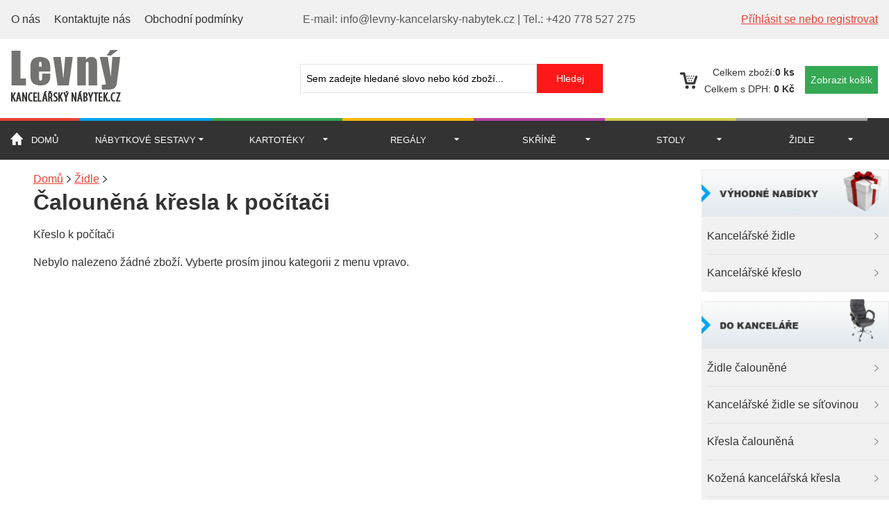

--- FILE ---
content_type: text/html; charset=utf-8
request_url: http://www.levny-kancelarsky-nabytek.cz/kancelarske-zidle-a-kresla/calounena-kresla-k-pocitaci/
body_size: 120478
content:
<?xml version="1.0" encoding="utf-8"?>
<!DOCTYPE html>
<html lang="cz">
<head>
    <meta charset="utf-8">
    <meta http-equiv="X-UA-Compatible" content="IE-edge">
    <meta name="viewport" content="width=device-width, initial-scale=1">

  <meta http-equiv='content-language' content='cs' />
  <meta name='robots' content='index, all' />
  <meta http-equiv='imagetoolbar' content='no' />



  
  <meta http-equiv='cache-control' content='no-cache' />
  <meta name="keywords" content="Křeslo k počítači" />

  <meta name="description" content="Křeslo k počítači" />



<link rel="stylesheet" href="http://www.levny-kancelarsky-nabytek.cz/css/normalize.css"><link rel="stylesheet" href="http://www.levny-kancelarsky-nabytek.cz/css/stare.css"><link rel="stylesheet" href="http://www.levny-kancelarsky-nabytek.cz/css/mobilmenu.css"><link rel="stylesheet" href="http://www.levny-kancelarsky-nabytek.cz/css/main.css"><link rel="stylesheet" type="text/css" media="all" href="http://www.levny-kancelarsky-nabytek.cz/css/jquery-ui-1.8.9.custom.css" />
<link rel="stylesheet" type="text/css" media="screen" href="http://www.levny-kancelarsky-nabytek.cz/css/nyroModal.css" />

<link rel="stylesheet" type="text/css" media="all" href="http://www.levny-kancelarsky-nabytek.cz/css/slider.css" />





<script type="text/javascript" src="http://ajax.googleapis.com/ajax/libs/jquery/1.7.1/jquery.min.js"></script>


<script type="text/javascript" src="http://www.levny-kancelarsky-nabytek.cz/js/jquery.nyroModal-1.6.2.pack.js"></script>
<script type="text/javascript" src="http://www.levny-kancelarsky-nabytek.cz/js/funkce.js"></script>
<script type="text/javascript" src="http://www.levny-kancelarsky-nabytek.cz/js/jquery-ui-1.8.9.custom.min.js"></script>
<script type="text/javascript" src="http://www.levny-kancelarsky-nabytek.cz/js/easySlider1.7.js"></script>

<script type="text/javascript" src="http://www.levny-kancelarsky-nabytek.cz/js/jquery.hoverIntent.minified.js"></script>

<script type="text/javascript" src="http://www.levny-kancelarsky-nabytek.cz/js/jquery.bpopup-0.9.0.min.js"></script>

<script type="text/javascript" src="http://www.levny-kancelarsky-nabytek.cz/js/qTip.js"></script>

<!--[if lt IE 9]>
  <script src="http://www.levny-kancelarsky-nabytek.cz/js/html5shiv.js"></script>
<![endif]-->
<title>Křeslo k počítači</title>


<script type="text/javascript">
  $(document).ready(function() {
        
        // aktivizuje tlacitko na mobilni menu
        $('.mobilMenu').click(function() {
            $('.overlay').toggleClass('ukaz');
            $('#leva').toggleClass('ukazMenu');
        });
        
        // pri kliku na overlay zavre mobilni menu
        $('.overlay').click(function() {
            $('.overlay').toggleClass('ukaz');
            $('#leva').toggleClass('ukazMenu');
        });
        
        
        //move he last list item before the first item. The purpose of this is if the user clicks to slide left he will be able to see the last item.
        $('#carousel_ul li:first').before($('#carousel_ul li:last')); 
        
        //when user clicks the image for sliding right        
        $('#right_scroll img').click(function(){
        
            //get the width of the items ( i like making the jquery part dynamic, so if you change the width in the css you won't have o change it here too ) '
            var item_width = $('#carousel_ul li').outerWidth() + 10;
            
            //calculae the new left indent of the unordered list
            var left_indent = parseInt($('#carousel_ul').css('left')) - item_width;
            
            //make the sliding effect using jquery's anumate function '
            $('#carousel_ul:not(:animated)').animate({'left' : left_indent},500,function(){    
                
                //get the first list item and put it after the last list item (that's how the infinite effects is made) '
                $('#carousel_ul li:last').after($('#carousel_ul li:first')); 
                
                //and get the left indent to the default -210px
                $('#carousel_ul').css({'left' : '-283px'});
            }); 
        });
        
        //when user clicks the image for sliding left
        $('#left_scroll img').click(function(){
            
            var item_width = $('#carousel_ul li').outerWidth() + 10;
            
            /* same as for sliding right except that it's current left indent + the item width (for the sliding right it's - item_width) */
            var left_indent = parseInt($('#carousel_ul').css('left')) + item_width;
            
            $('#carousel_ul:not(:animated)').animate({'left' : left_indent},500,function(){    
            
            /* when sliding to left we are moving the last item before the first list item */            
            $('#carousel_ul li:first').before($('#carousel_ul li:last')); 
            
            /* and again, when we make that change we are setting the left indent of our unordered list to the default -210px */
            $('#carousel_ul').css({'left' : '-283px'});
            });
            
            
        });
        
        // druhy carousel
        $('#carousel_ul2 li:first').before($('#carousel_ul2 li:last'));
        
        $('#right_scroll2 img').click(function(){
            var item_width2 = $('#carousel_ul2 li').outerWidth() + 10;
            var left_indent2 = parseInt($('#carousel_ul2').css('left')) - item_width2;
            $('#carousel_ul2:not(:animated)').animate({'left' : left_indent2},500,function(){
                $('#carousel_ul2 li:last').after($('#carousel_ul2 li:first'));
                $('#carousel_ul2').css({'left' : '-283px'});
            });
        });
        
        $('#left_scroll2 img').click(function(){
            var item_width2 = $('#carousel_ul2 li').outerWidth() + 10;
            var left_indent2 = parseInt($('#carousel_ul2').css('left')) + item_width2;
            $('#carousel_ul2:not(:animated)').animate({'left' : left_indent2},500,function(){
                $('#carousel_ul2 li:first').before($('#carousel_ul2 li:last'));
                $('#carousel_ul2').css({'left' : '-283px'});
            });
        });
        
  });
</script>
<style type="text/css">

#carousel_inner {
float:left; /* important for inline positioning */
width:840px; /* important (this width = width of list item(including margin) * items shown */ 
overflow: hidden;  /* important (hide the items outside the div) */
}

#carousel_ul {
position:relative;
left:-283px; /* important (this should be negative number of list items width(including margin) */
list-style-type: none; /* removing the default styling for unordered list items */
margin: 0px;
padding: 0px;
width:9999px; /* important */
}

#left_scroll img, #right_scroll img{
/*styling*/
cursor: pointer;
cursor: hand;
}

/* druhy carousel */
#carousel_inner2 {
float:left; /* important for inline positioning */
width:840px; /* important (this width = width of list item(including margin) * items shown */ 
overflow: hidden;  /* important (hide the items outside the div) */
}

#carousel_ul2 {
position:relative;
left:-283px; /* important (this should be negative number of list items width(including margin) */
list-style-type: none; /* removing the default styling for unordered list items */
margin: 0px;
padding: 0px;
width:9999px; /* important */
}

#left_scroll2 img, #right_scroll2 img {
/*styling*/
cursor: pointer;
cursor: hand;
}



</style>


<script type="text/javascript">
    function moveFloatMenu2() {
        var odscrolovano2 = $(this).scrollTop();
        if (odscrolovano2 > 329) {
            var skutecne_odscroluj2 = 10 + odscrolovano2;
            var menuOffset2 = skutecne_odscroluj2 + "px";
        }
        else {
            var menuOffset2 = "329px";
        }
        $("#jezdicidarek").animate({
            top: menuOffset2
        }, {
            duration: 500,
            queue: false
        });
    }
    
    $(document).ready(function(){
        $(window).scroll(moveFloatMenu2);
        moveFloatMenu2();
        
        
        
        // zavirani hledani, kdyz se klikne kamkoliv mimo
        $(document).click(function(e) {
            e = $.event.fix(e);
            if ($(e.target).parents("#suggestions").length == 0) {
                $("#suggestions").fadeOut();
            }
        });
    });
    
    // funkce pro hledani
    function lookup(inputString) {
       if(inputString.length < 1) {
          $("#suggestions").fadeOut(); // Hide the suggestions box
       } else {
          $.post("/ajax-searchresult.php", {queryString: ""+inputString+""}, function(data) { // Do an AJAX call
             $("#suggestions").fadeIn(); // Show the suggestions box
             $("#suggestions").html(data); // Fill the suggestions box
          });
       }
    }
</script>
</head><body><div class="overlay"></div><header>
<div class="horniLista">
    <div class="container">
        <ul>
        	<li><a href="http://www.levny-kancelarsky-nabytek.cz/?clanek=o-nas&amp;key=">O nás</a></li>
            <li><a href="http://www.levny-kancelarsky-nabytek.cz/?clanek=kontakty&amp;key=">Kontaktujte nás</a></li>
            <li><a href="http://www.levny-kancelarsky-nabytek.cz/?clanek=obchodni-podminky&amp;key=">Obchodní podmínky</a></li>
        </ul>
        <div class="textKontakt">
            <span>E-mail: info@levny-kancelarsky-nabytek.cz</span> | <span>Tel.: +420 778 527 275</span>
        </div>
        <a href="http://www.levny-kancelarsky-nabytek.cz/?fx=profil&key=" id="odkazPrihlaseni">Příhlásit se nebo registrovat</a>
    </div>
</div>

<div class="container">
    <div class="logo">
        <a href="http://www.levny-kancelarsky-nabytek.cz/" id="logo"><img src="http://www.levny-kancelarsky-nabytek.cz/img/logo.png"></a>
    </div>

    <div class="vyhledavani desktop-vyhledavani">
        <form id="searchform" action="/?hledani=1" method="post">
            <div>
                <input type="text" id="hledat-vyraz" name="as_q" onkeyup="lookup(this.value);" autocomplete="off" value="Sem zadejte hledané slovo nebo kód zboží..." onfocus="if (this.value=='Sem zadejte hledané slovo nebo kód zboží...'){this.value='';}" onblur="if(this.value==''){this.value='Sem zadejte hledané slovo nebo kód zboží...';}" />
                <input type="hidden" name="as_sitesearch" value="tvojekancelar.cz" />
                <input type="hidden" name="ie" value="windows-1250" />
                <input type="submit" value="Hledej" id="hledat" />
            </div>
            <div id="suggestions"></div>
        </form>
    </div>
    
    <div class="kosik">
    
        <p><span>Celkem zboží:<b>0 ks</b></span></p>
        
        <p><span>Celkem s DPH: </span><b>0 Kč</b></p>
        <a href="http://www.levny-kancelarsky-nabytek.cz/?fx=kosik&amp;key=" class="btn-kosik">Zobrazit košík</a>

    </div>

</div>
</header>
    <div class="logo mobil-logo">
        <a href="http://www.levny-kancelarsky-nabytek.cz/" id="logo"><img src="http://www.levny-kancelarsky-nabytek.cz/img/logo.png"></a>
    </div>
	<div class="tlacitkaMobil">
		<button class="mobilMenu">Menu</button>
		<a  href="http://www.levny-kancelarsky-nabytek.cz/?fx=hledani&amp;key=" class="mobilVyhledavani">Vyhledat</a>
		<a href="http://www.levny-kancelarsky-nabytek.cz/?clanek=kontakty&amp;key=" class="mobilKontakty">Kontakty</a>
		<a href="http://www.levny-kancelarsky-nabytek.cz/?fx=kosik&amp;key=" class="mobilKosik">Košík</a>
	</div>

	<div class="navigace">
		<nav><ul><li class="domu"><a title="Domů" href="http://www.levny-kancelarsky-nabytek.cz/" id="domu">Domů</a></li><li class="menu1"><a href="http://www.levny-kancelarsky-nabytek.cz/kancelarsky-nabytek/" id="nabytek">Nábytkové sestavy</a><div class="sub-container mega"><ul class="sub">
        <li class="mega-unit mega-hdr">
            <span class="popup-nadpis">Typizované sestavy</span>
            <ul>
            <li><a href="http://www.levny-kancelarsky-nabytek.cz/kancelarsky-nabytek/recepce/">Recepce</a></li><li><a href="http://www.levny-kancelarsky-nabytek.cz/kancelarsky-nabytek/kancelarska-kuchyne-team/">Kancelářská kuchyně TEAM</a></li><li><a href="http://www.levny-kancelarsky-nabytek.cz/kancelarsky-nabytek/kancelarska-kuchyne-office/">Kancelářská kuchyně OFFICE</a></li>
            </ul>
        </li>
        
        <li class="mega-unit mega-hdr">
            <span class="popup-nadpis">Nábytek - sestavy</span>
            <ul>
            <li><a href="http://www.levny-kancelarsky-nabytek.cz/kancelarsky-nabytek/kancelarsky-nabytek-variant/">Kancelářský nábytek VARIANT</a></li><li><a href="http://www.levny-kancelarsky-nabytek.cz/kancelarsky-nabytek/kancelarsky-nabytek-mirelli-a/">Kancelářský nábytek MIRELLI A+</a></li><li><a href="http://www.levny-kancelarsky-nabytek.cz/kancelarsky-nabytek/kancelarsky-nabytek-metal/">Kancelářský nábytek METAL</a></li><li><a href="http://www.levny-kancelarsky-nabytek.cz/kancelarsky-nabytek/kancelarsky-nabytek-altro/">Kancelářský nábytek ALTRO</a></li><li><a href="http://www.levny-kancelarsky-nabytek.cz/kancelarsky-nabytek/kancelarsky-nabytek-express/">Kancelářský nábytek EXPRESS</a></li><li><a href="http://www.levny-kancelarsky-nabytek.cz/kancelarsky-nabytek/kancelarsky-nabytek-classic-a/">Kancelářský nábytek CLASSIC A</a></li><li><a href="http://www.levny-kancelarsky-nabytek.cz/kancelarsky-nabytek/kancelarsky-nabytek-classic-b/">Kancelářský nábytek CLASSIC B</a></li><li><a href="http://www.levny-kancelarsky-nabytek.cz/kancelarsky-nabytek/kancelarsky-nabytek-classic-c/">Kancelářský nábytek CLASSIC C</a></li><li><a href="http://www.levny-kancelarsky-nabytek.cz/kancelarsky-nabytek/kancelarsky-nabytek-wels/">Kancelářský nábytek WELS</a></li><li><a href="http://www.levny-kancelarsky-nabytek.cz/kancelarsky-nabytek/kancelarsky-nabytek-select/">Kancelářský nábytek SELECT</a></li><li><a href="http://www.levny-kancelarsky-nabytek.cz/kancelarsky-nabytek/kancelarsky-nabytek-fast/">Kancelářský nábytek FAST</a></li><li><a href="http://www.levny-kancelarsky-nabytek.cz/kancelarsky-nabytek/kancelarsky-nabytek-uni/">Kancelářský nábytek UNI</a></li><li><a href="http://www.levny-kancelarsky-nabytek.cz/kancelarsky-nabytek/kancelarsky-nabytek-assist/">Kancelářský nábytek ASSIST</a></li><li><a href="http://www.levny-kancelarsky-nabytek.cz/kancelarsky-nabytek/kancelarsky-nabytek-bern/">Kancelářský nábytek BERN</a></li><li><a href="http://www.levny-kancelarsky-nabytek.cz/kancelarsky-nabytek/kancelarsky-nabytek-bern-plus/">Kancelářský nábytek BERN PLUS</a></li><li><a href="http://www.levny-kancelarsky-nabytek.cz/kancelarsky-nabytek/kancelarsky-nabytek-primo/">Kancelářský nábytek PRIMO</a></li><li><a href="http://www.levny-kancelarsky-nabytek.cz/kancelarsky-nabytek/kancelarsky-nabytek-arristo-lux/">Kancelářský nábytek ARRISTO LUX</a></li>
            </ul>
        </li>
        </ul></div></li><li class="menu2"><a href="http://www.levny-kancelarsky-nabytek.cz/kancelarske-vybaveni/" id="vybaveni">Kartotéky</a><div class="sub-container mega"><ul class="sub">
        <li class="mega-unit mega-hdr">
            <span class="popup-nadpis">Kovové karotéky</span>
            <ul>
            <li><a href="http://www.levny-kancelarsky-nabytek.cz/kancelarske-vybaveni/kovove-kartoteky/">Kovové kartotéky</a></li><li><a href="http://www.levny-kancelarsky-nabytek.cz/kancelarske-vybaveni/kartoteky-s-drevenymi-cely/">Kartotéky s dřevěnými čely</a></li><li><a href="http://www.levny-kancelarsky-nabytek.cz/kancelarske-vybaveni/celodrevene-kartoteky/">Celodřevěné kartotéky</a></li>
            </ul>
        </li>
        
        <li class="mega-unit mega-hdr">
            <span class="popup-nadpis">Pro lístkovnice</span>
            <ul>
            <li><a href="http://www.levny-kancelarsky-nabytek.cz/kancelarske-vybaveni/listkovnice/">Lístkovnice</a></li>
            </ul>
        </li>
        
        <li class="mega-unit mega-hdr">
            <span class="popup-nadpis">Skříně pro výkresy</span>
            <ul>
            <li><a href="http://www.levny-kancelarsky-nabytek.cz/kancelarske-vybaveni/vykresove-skrine/">Výkresové skříně</a></li>
            </ul>
        </li>
        </ul></div></li><li class="menu3"><a href="http://www.levny-kancelarsky-nabytek.cz/regaly/" id="regaly">Regály</a><div class="sub-container mega"><ul class="sub">
        <li class="mega-unit mega-hdr">
            <span class="popup-nadpis">Regály nerezové</span>
            <ul>
            <li><a href="http://www.levny-kancelarsky-nabytek.cz/regaly/nerezove-regaly/">Nerezové regály</a></li>
            </ul>
        </li>
        
        <li class="mega-unit mega-hdr">
            <span class="popup-nadpis">Regály chromované</span>
            <ul>
            <li><a href="http://www.levny-kancelarsky-nabytek.cz/regaly/chromovane-dratene-regaly/">Chromované drátěné regály</a></li>
            </ul>
        </li>
        
        <li class="mega-unit mega-hdr">
            <span class="popup-nadpis">Lamino, dřevo a kov</span>
            <ul>
            <li><a href="http://www.levny-kancelarsky-nabytek.cz/regaly/regaly-s-laminovanymi-policemi/">Regály s laminovanými policemi</a></li><li><a href="http://www.levny-kancelarsky-nabytek.cz/regaly/regaly-s-drevotriskovymi-policemi/">Regály s dřevotřískovými policemi</a></li><li><a href="http://www.levny-kancelarsky-nabytek.cz/regaly/policove-regaly-clip-na-ukladaci-bedny/">Policové regály CLIP na ukládací bedny</a></li><li><a href="http://www.levny-kancelarsky-nabytek.cz/regaly/kovove-policove-regaly/">Kovové policové regály</a></li>
            </ul>
        </li>
        
        <li class="mega-unit mega-hdr">
            <span class="popup-nadpis">Ostatní regály</span>
            <ul>
            <li><a href="http://www.levny-kancelarsky-nabytek.cz/regaly/specialni-regaly-na-sanony/">Speciální regály na šanony</a></li><li><a href="http://www.levny-kancelarsky-nabytek.cz/regaly/tridici-regaly-na-dokumenty/">Třídicí regály na dokumenty</a></li><li><a href="http://www.levny-kancelarsky-nabytek.cz/regaly/kancelarske-drevene-regaly/">Kancelářské dřevěné regály</a></li><li><a href="http://www.levny-kancelarsky-nabytek.cz/regaly/plastove-regaly/">Plastové regály</a></li>
            </ul>
        </li>
        </ul></div></li><li class="menu4"><a href="http://www.levny-kancelarsky-nabytek.cz/skrine/" id="skrine">Skříně</a><div class="sub-container mega"><ul class="sub">
        <li class="mega-unit mega-hdr">
            <span class="popup-nadpis">Skříně bez dveří</span>
            <ul>
            <li><a href="http://www.levny-kancelarsky-nabytek.cz/skrine/skrine-bez-dveri-mirelli-a/">Skříně bez dveří MIRELLI A+</a></li><li><a href="http://www.levny-kancelarsky-nabytek.cz/skrine/skrine-bez-dveri-express/">Skříně bez dveří EXPRESS</a></li><li><a href="http://www.levny-kancelarsky-nabytek.cz/skrine/skrine-bez-dveri-classic-a/">Skříně bez dveří CLASSIC A</a></li><li><a href="http://www.levny-kancelarsky-nabytek.cz/skrine/skrine-bez-dveri-classic-b/">Skříně bez dveří CLASSIC B</a></li><li><a href="http://www.levny-kancelarsky-nabytek.cz/skrine/skrine-bez-dveri-classic-c/">Skříně bez dveří CLASSIC C</a></li><li><a href="http://www.levny-kancelarsky-nabytek.cz/skrine/skrine-bez-dveri-wels/">Skříně bez dveří WELS</a></li><li><a href="http://www.levny-kancelarsky-nabytek.cz/skrine/skrine-bez-dveri-select/">Skříně bez dveří SELECT</a></li><li><a href="http://www.levny-kancelarsky-nabytek.cz/skrine/skrine-bez-dveri-fast/">Skříně bez dveří FAST</a></li><li><a href="http://www.levny-kancelarsky-nabytek.cz/skrine/skrine-bez-dveri-uni/">Skříně bez dveří UNI</a></li><li><a href="http://www.levny-kancelarsky-nabytek.cz/skrine/skrine-bez-dveri-bern-plus/">Skříně bez dveří BERN PLUS</a></li>
            </ul>
        </li>
        
        <li class="mega-unit mega-hdr">
            <span class="popup-nadpis">Skříně s dveřmi</span>
            <ul>
            <li><a href="http://www.levny-kancelarsky-nabytek.cz/skrine/skrine-s-dvermi-mirelli-a/">Skříně s dveřmi MIRELLI A+</a></li><li><a href="http://www.levny-kancelarsky-nabytek.cz/skrine/skrine-s-dvermi-express/">Skříně s dveřmi EXPRESS</a></li><li><a href="http://www.levny-kancelarsky-nabytek.cz/skrine/skrine-s-dvermi-classic-a/">Skříně s dveřmi CLASSIC A</a></li><li><a href="http://www.levny-kancelarsky-nabytek.cz/skrine/skrine-s-dvermi-classic-b/">Skříně s dveřmi CLASSIC B</a></li><li><a href="http://www.levny-kancelarsky-nabytek.cz/skrine/skrine-s-dvermi-classic-c/">Skříně s dveřmi CLASSIC C</a></li><li><a href="http://www.levny-kancelarsky-nabytek.cz/skrine/skrine-s-dvermi-wels/">Skříně s dveřmi WELS</a></li><li><a href="http://www.levny-kancelarsky-nabytek.cz/skrine/skrine-s-dvermi-select/">Skříně s dveřmi SELECT</a></li><li><a href="http://www.levny-kancelarsky-nabytek.cz/skrine/skrine-s-dvermi-fast/">Skříně s dveřmi FAST</a></li><li><a href="http://www.levny-kancelarsky-nabytek.cz/skrine/skrine-s-dvermi-uni/">Skříně s dveřmi UNI</a></li><li><a href="http://www.levny-kancelarsky-nabytek.cz/skrine/skrine-s-dvermi-assist/">Skříně s dveřmi ASSIST</a></li><li><a href="http://www.levny-kancelarsky-nabytek.cz/skrine/skrine-s-dvermi-bern-plus/">Skříně s dveřmi BERN PLUS</a></li>
            </ul>
        </li>
        
        <li class="mega-unit mega-hdr">
            <span class="popup-nadpis">S posuvnými dveřmi</span>
            <ul>
            
            </ul>
        </li>
        
        <li class="mega-unit mega-hdr">
            <span class="popup-nadpis">S prosklenými dveřmi</span>
            <ul>
            <li><a href="http://www.levny-kancelarsky-nabytek.cz/skrine/skrine-s-prosklenymi-dvermi-classic-a/">Skříně s prosklenými dveřmi CLASSIC A</a></li><li><a href="http://www.levny-kancelarsky-nabytek.cz/skrine/skrine-s-prosklenymi-dvermi-classic-b/">Skříně s prosklenými dveřmi CLASSIC B</a></li><li><a href="http://www.levny-kancelarsky-nabytek.cz/skrine/skrine-s-prosklenymi-dvermi-classic-c/">Skříně s prosklenými dveřmi CLASSIC C</a></li><li><a href="http://www.levny-kancelarsky-nabytek.cz/skrine/skrine-s-prosklenymi-dvermi-wels/">Skříně s prosklenými dveřmi WELS</a></li><li><a href="http://www.levny-kancelarsky-nabytek.cz/skrine/skrine-s-prosklenymi-dvermi-select/">Skříně s prosklenými dveřmi SELECT</a></li><li><a href="http://www.levny-kancelarsky-nabytek.cz/skrine/skrine-s-prosklenymi-dvermi-uni/">Skříně s prosklenými dveřmi UNI</a></li><li><a href="http://www.levny-kancelarsky-nabytek.cz/skrine/skrine-s-prosklenymi-dvermi-assist/">Skříně s prosklenými dveřmi ASSIST</a></li><li><a href="http://www.levny-kancelarsky-nabytek.cz/skrine/skrine-s-prosklenymi-dvermi-bern-plus/">Skříně s prosklenými dveřmi BERN PLUS</a></li>
            </ul>
        </li>
        
        <li class="mega-unit mega-hdr">
            <span class="popup-nadpis">Otočné skříně</span>
            <ul>
            <li><a href="http://www.levny-kancelarsky-nabytek.cz/skrine/otocne-skrine-na-poradace/">Otočné skříně na pořadače</a></li>
            </ul>
        </li>
        
        <li class="mega-unit mega-hdr">
            <span class="popup-nadpis">Kovové spisové skříně</span>
            <ul>
            <li><a href="http://www.levny-kancelarsky-nabytek.cz/skrine/kovove-skrine-bez-dveri/">Kovové skříně bez dveří</a></li><li><a href="http://www.levny-kancelarsky-nabytek.cz/skrine/spisove-skrine-s-dvermi/">Spisové skříně s dveřmi</a></li><li><a href="http://www.levny-kancelarsky-nabytek.cz/skrine/spisove-skrine-s-posuvnymi-dvermi/">Spisové skříně s posuvnými dveřmi</a></li><li><a href="http://www.levny-kancelarsky-nabytek.cz/skrine/spisove-skrine-se-zaluziemi/">Spisové skříně se žaluziemi</a></li><li><a href="http://www.levny-kancelarsky-nabytek.cz/skrine/kovove-skrine-s-prosklenymi-dvermi/">Kovové skříně s prosklenými dveřmi</a></li><li><a href="http://www.levny-kancelarsky-nabytek.cz/skrine/kovova-skrin-se-zaluziovymi-dvermi/">Kovová skříň se žaluziovými dveřmi</a></li><li><a href="http://www.levny-kancelarsky-nabytek.cz/skrine/prislusenstvi-ke-kovovym-skrinim/">Příslušenství ke kovovým skříním</a></li>
            </ul>
        </li>
        
        <li class="mega-unit mega-hdr">
            <span class="popup-nadpis">Skříně a doplňky</span>
            <ul>
            <li><a href="http://www.levny-kancelarsky-nabytek.cz/skrine/samostatne-skrinove-komponenty-select/">Samostatné skříňové komponenty SELECT</a></li><li><a href="http://www.levny-kancelarsky-nabytek.cz/skrine/samostatne-skrinove-komponenty-wels/">Samostatné skříňové komponenty WELS</a></li><li><a href="http://www.levny-kancelarsky-nabytek.cz/skrine/doplnky-fast/">Doplňky FAST</a></li><li><a href="http://www.levny-kancelarsky-nabytek.cz/skrine/doplnky-ke-skrinim-uni/">Doplňky ke skříním UNI</a></li><li><a href="http://www.levny-kancelarsky-nabytek.cz/skrine/doplnky-ke-skrinim-select/">Doplňky ke skříním SELECT</a></li><li><a href="http://www.levny-kancelarsky-nabytek.cz/skrine/doplnky-ke-skrinim-bern-plus/">Doplňky ke skříním BERN PLUS</a></li>
            </ul>
        </li>
        </ul></div></li><li class="menu5"><a href="http://www.levny-kancelarsky-nabytek.cz/kancelarske-potreby/" id="potreby">Stoly</a><div class="sub-container mega"><ul class="sub">
        <li class="mega-unit mega-hdr">
            <span class="popup-nadpis">Pracovní stoly</span>
            <ul>
            <li><a href="http://www.levny-kancelarsky-nabytek.cz/kancelarske-potreby/pracovni-stoly-mirelli-a/">Pracovní stoly MIRELLI A+</a></li><li><a href="http://www.levny-kancelarsky-nabytek.cz/kancelarske-potreby/psaci-stoly-rovne-select/">Psací stoly rovné SELECT</a></li><li><a href="http://www.levny-kancelarsky-nabytek.cz/kancelarske-potreby/psaci-stoly-ergonomicke-select/">Psací stoly ergonomické SELECT</a></li><li><a href="http://www.levny-kancelarsky-nabytek.cz/kancelarske-potreby/pracovni-stoly---rovne-fast/">Pracovní stoly - rovné FAST</a></li><li><a href="http://www.levny-kancelarsky-nabytek.cz/kancelarske-potreby/pracovni-stoly---ergonomicke-fast/">Pracovní stoly - ergonomické FAST</a></li><li><a href="http://www.levny-kancelarsky-nabytek.cz/kancelarske-potreby/pracovni-stoly---rovne-uni/">Pracovní stoly - rovné UNI</a></li><li><a href="http://www.levny-kancelarsky-nabytek.cz/kancelarske-potreby/pracovni-stoly---ergonomicke-uni/">Pracovní stoly - ergonomické UNI</a></li><li><a href="http://www.levny-kancelarsky-nabytek.cz/kancelarske-potreby/elektricky-nastavitelne-stoly/">Elektricky nastavitelné stoly</a></li>
            </ul>
        </li>
        
        <li class="mega-unit mega-hdr">
            <span class="popup-nadpis">Jednací  a konferenční</span>
            <ul>
            <li><a href="http://www.levny-kancelarsky-nabytek.cz/kancelarske-potreby/konferencni-a-jednaci-stoly-classic-a/">Konferenční a jednací stoly CLASSIC A</a></li><li><a href="http://www.levny-kancelarsky-nabytek.cz/kancelarske-potreby/konferencni-a-jednaci-stoly-classic-b/">Konferenční a jednací stoly CLASSIC B</a></li><li><a href="http://www.levny-kancelarsky-nabytek.cz/kancelarske-potreby/konferencni-a-jednaci-stoly-classic-c/">Konferenční a jednací stoly CLASSIC C</a></li><li><a href="http://www.levny-kancelarsky-nabytek.cz/kancelarske-potreby/konferencni-a-jednaci-stoly-wels/">Konferenční a jednací stoly WELS</a></li><li><a href="http://www.levny-kancelarsky-nabytek.cz/kancelarske-potreby/jednaci-a-konferencni-stoly-select/">Jednací a konferenční stoly SELECT</a></li><li><a href="http://www.levny-kancelarsky-nabytek.cz/kancelarske-potreby/konferencni-a-jednaci-stoly-uni/">Konferenční a jednací stoly UNI</a></li><li><a href="http://www.levny-kancelarsky-nabytek.cz/kancelarske-potreby/konferencni-a-jidelni-stoly-basic/">Konferenční a jídelní stoly BASIC</a></li><li><a href="http://www.levny-kancelarsky-nabytek.cz/kancelarske-potreby/jednaci-stoly-square/">Jednací stoly SQUARE</a></li><li><a href="http://www.levny-kancelarsky-nabytek.cz/kancelarske-potreby/jednaci-stoly-combi/">Jednací stoly COMBI</a></li><li><a href="http://www.levny-kancelarsky-nabytek.cz/kancelarske-potreby/jednaci-stoly-alfa/">Jednací stoly ALFA</a></li>
            </ul>
        </li>
        
        <li class="mega-unit mega-hdr">
            <span class="popup-nadpis">Psací stoly</span>
            <ul>
            <li><a href="http://www.levny-kancelarsky-nabytek.cz/kancelarske-potreby/psaci-stoly-express/">Psací stoly EXPRESS</a></li><li><a href="http://www.levny-kancelarsky-nabytek.cz/kancelarske-potreby/psaci-stoly-classic-a/">Psací stoly CLASSIC A</a></li><li><a href="http://www.levny-kancelarsky-nabytek.cz/kancelarske-potreby/psaci-stoly-classic-b/">Psací stoly CLASSIC B</a></li><li><a href="http://www.levny-kancelarsky-nabytek.cz/kancelarske-potreby/psaci-stoly-classic-c/">Psací stoly CLASSIC C</a></li><li><a href="http://www.levny-kancelarsky-nabytek.cz/kancelarske-potreby/psaci-stoly-wels/">Psací stoly WELS</a></li><li><a href="http://www.levny-kancelarsky-nabytek.cz/kancelarske-potreby/psaci-stoly-assist/">Psací stoly ASSIST</a></li><li><a href="http://www.levny-kancelarsky-nabytek.cz/kancelarske-potreby/psaci-stoly-bern-plus/">Psací stoly BERN PLUS</a></li>
            </ul>
        </li>
        
        <li class="mega-unit mega-hdr">
            <span class="popup-nadpis">Sestavy stolů</span>
            <ul>
            <li><a href="http://www.levny-kancelarsky-nabytek.cz/kancelarske-potreby/sestavy-stolu-select/">Sestavy stolů SELECT</a></li><li><a href="http://www.levny-kancelarsky-nabytek.cz/kancelarske-potreby/sestavy-stolu-a-skrini-fast/">Sestavy stolů a skříní FAST</a></li><li><a href="http://www.levny-kancelarsky-nabytek.cz/kancelarske-potreby/sestavy-stolu-a-skrini-uni/">Sestavy stolů a skříní UNI</a></li>
            </ul>
        </li>
        
        <li class="mega-unit mega-hdr">
            <span class="popup-nadpis">Doplňky a přístavby</span>
            <ul>
            <li><a href="http://www.levny-kancelarsky-nabytek.cz/kancelarske-potreby/doplnky-k-psacim-stolum-mirelli-a/">Doplňky k psacím stolům MIRELLI A+</a></li><li><a href="http://www.levny-kancelarsky-nabytek.cz/kancelarske-potreby/doplnky-ke-stolum-express/">Doplňky ke stolům EXPRESS</a></li><li><a href="http://www.levny-kancelarsky-nabytek.cz/kancelarske-potreby/doplnky-ke-stolum-classic-a/">Doplňky ke stolům CLASSIC A</a></li><li><a href="http://www.levny-kancelarsky-nabytek.cz/kancelarske-potreby/doplnky-ke-stolum-classic-b/">Doplňky ke stolům CLASSIC B</a></li><li><a href="http://www.levny-kancelarsky-nabytek.cz/kancelarske-potreby/doplnky-ke-stolum-classic-c/">Doplňky ke stolům CLASSIC C</a></li><li><a href="http://www.levny-kancelarsky-nabytek.cz/kancelarske-potreby/stolove-pristavby-wels/">Stolové přístavby WELS</a></li><li><a href="http://www.levny-kancelarsky-nabytek.cz/kancelarske-potreby/stolove-pristavby-a-doplnky-select/">Stolové přístavby a doplňky SELECT</a></li><li><a href="http://www.levny-kancelarsky-nabytek.cz/kancelarske-potreby/stolove-pristavby-a-doplnky-fast/">Stolové přístavby a doplňky FAST</a></li><li><a href="http://www.levny-kancelarsky-nabytek.cz/kancelarske-potreby/stolove-pristavby-a-doplnky-uni/">Stolové přístavby a doplňky UNI</a></li><li><a href="http://www.levny-kancelarsky-nabytek.cz/kancelarske-potreby/pristavne-stoly-bern-plus/">Přístavné stoly BERN PLUS</a></li><li><a href="http://www.levny-kancelarsky-nabytek.cz/kancelarske-potreby/navleky-na-stul/">Návleky na stůl</a></li>
            </ul>
        </li>
        
        <li class="mega-unit mega-hdr">
            <span class="popup-nadpis">Kontejnery ke stolům</span>
            <ul>
            <li><a href="http://www.levny-kancelarsky-nabytek.cz/kancelarske-potreby/kontejnery-mirelli-a/">Kontejnery MIRELLI A+</a></li><li><a href="http://www.levny-kancelarsky-nabytek.cz/kancelarske-potreby/kontejnery-express/">Kontejnery EXPRESS</a></li><li><a href="http://www.levny-kancelarsky-nabytek.cz/kancelarske-potreby/kontejnery-classic-a/">Kontejnery CLASSIC A</a></li><li><a href="http://www.levny-kancelarsky-nabytek.cz/kancelarske-potreby/kontejnery-classic-b/">Kontejnery Classic B</a></li><li><a href="http://www.levny-kancelarsky-nabytek.cz/kancelarske-potreby/kontejnery-classic-c/">Kontejnery CLASSIC C</a></li><li><a href="http://www.levny-kancelarsky-nabytek.cz/kancelarske-potreby/kontejnery-wels/">Kontejnery WELS</a></li><li><a href="http://www.levny-kancelarsky-nabytek.cz/kancelarske-potreby/kontejnery-uni/">Kontejnery UNI</a></li><li><a href="http://www.levny-kancelarsky-nabytek.cz/kancelarske-potreby/kontejnery-fast/">Kontejnery FAST</a></li><li><a href="http://www.levny-kancelarsky-nabytek.cz/kancelarske-potreby/kontejnery-assist/">Kontejnery ASSIST</a></li><li><a href="http://www.levny-kancelarsky-nabytek.cz/kancelarske-potreby/pristavne-kontejnery-bern-plus/">Přístavné kontejnery BERN PLUS</a></li>
            </ul>
        </li>
        </ul></div></li><li class="menu6"><a href="http://www.levny-kancelarsky-nabytek.cz/kancelarske-zidle-a-kresla/" id="zidle">Židle</a><div class="sub-container mega"><ul class="sub">
        <li class="mega-unit mega-hdr">
            <span class="popup-nadpis">Výhodné nabídky</span>
            <ul>
            <li><a href="http://www.levny-kancelarsky-nabytek.cz/kancelarske-zidle-a-kresla/kancelarske-zidle/">Kancelářské židle</a></li><li><a href="http://www.levny-kancelarsky-nabytek.cz/kancelarske-zidle-a-kresla/kancelarske-kreslo/">Kancelářské křeslo</a></li>
            </ul>
        </li>
        
        <li class="mega-unit mega-hdr">
            <span class="popup-nadpis">Do kanceláře</span>
            <ul>
            <li><a href="http://www.levny-kancelarsky-nabytek.cz/kancelarske-zidle-a-kresla/zidle-calounene/">Židle čalouněné</a></li><li><a href="http://www.levny-kancelarsky-nabytek.cz/kancelarske-zidle-a-kresla/kancelarske-zidle-se-sitovinou/">Kancelářské židle se síťovinou</a></li><li><a href="http://www.levny-kancelarsky-nabytek.cz/kancelarske-zidle-a-kresla/kresla-calounena/">Křesla čalouněná</a></li><li><a href="http://www.levny-kancelarsky-nabytek.cz/kancelarske-zidle-a-kresla/kozena-kancelarska-kresla/">Kožená kancelářská křesla</a></li><li><a href="http://www.levny-kancelarsky-nabytek.cz/kancelarske-zidle-a-kresla/zdravotni-kancelarske-zidle/">Zdravotní kancelářské židle</a></li><li><a href="http://www.levny-kancelarsky-nabytek.cz/kancelarske-zidle-a-kresla/zidle-do-jednacich-mistnosti/">Židle do jednacích místností</a></li><li><a href="http://www.levny-kancelarsky-nabytek.cz/kancelarske-zidle-a-kresla/konferencni-zidle/">Konferenční židle</a></li><li><a href="http://www.levny-kancelarsky-nabytek.cz/kancelarske-zidle-a-kresla/sedaci-soupravy-a-kresla/">Sedací soupravy a křesla</a></li><li><a href="http://www.levny-kancelarsky-nabytek.cz/kancelarske-zidle-a-kresla/nahradni-dily/">Náhradní díly</a></li>
            </ul>
        </li>
        
        <li class="mega-unit mega-hdr">
            <span class="popup-nadpis">Do provozovny</span>
            <ul>
            <li><a href="http://www.levny-kancelarsky-nabytek.cz/kancelarske-zidle-a-kresla/pracovni-dilenske-zidle/">Pracovní dílenské židle</a></li><li><a href="http://www.levny-kancelarsky-nabytek.cz/kancelarske-zidle-a-kresla/plastove-zidle/">Plastové židle</a></li><li><a href="http://www.levny-kancelarsky-nabytek.cz/kancelarske-zidle-a-kresla/drevene-zidle/">Dřevěné židle</a></li><li><a href="http://www.levny-kancelarsky-nabytek.cz/kancelarske-zidle-a-kresla/skladaci-zidle/">Skládací židle</a></li><li><a href="http://www.levny-kancelarsky-nabytek.cz/kancelarske-zidle-a-kresla/stoly-do-jidelen-a-svacinaren/">Stoly do jídelen a svačináren</a></li><li><a href="http://www.levny-kancelarsky-nabytek.cz/kancelarske-zidle-a-kresla/stoly-do-jednacich-mistnosti/">Stoly do jednacích místností</a></li><li><a href="http://www.levny-kancelarsky-nabytek.cz/kancelarske-zidle-a-kresla/konferencni-stolky/">Konferenční stolky</a></li><li><a href="http://www.levny-kancelarsky-nabytek.cz/kancelarske-zidle-a-kresla/skladaci-a-konferencni-stoly/">Skládací a konferenční stoly</a></li><li><a href="http://www.levny-kancelarsky-nabytek.cz/kancelarske-zidle-a-kresla/lavice-do-cekaren/">Lavice do čekáren</a></li><li><a href="http://www.levny-kancelarsky-nabytek.cz/kancelarske-zidle-a-kresla/cateringove-stoly-a-zidle/">Cateringové stoly a židle</a></li>
            </ul>
        </li>
        
        <li class="mega-unit mega-hdr">
            <span class="popup-nadpis">Do domácnosti</span>
            <ul>
            <li><a href="http://www.levny-kancelarsky-nabytek.cz/kancelarske-zidle-a-kresla/calounene-zidle-k-pocitaci/">Čalouněné židle k počítači</a></li><li><a href="http://www.levny-kancelarsky-nabytek.cz/kancelarske-zidle-a-kresla/zidle-se-sitovinou-k-pocitaci/">Židle se síťovinou k počítači</a></li><li><a href="http://www.levny-kancelarsky-nabytek.cz/kancelarske-zidle-a-kresla/kozena-kresla-k-pocitaci/">Kožená křesla k počítači</a></li><li><a href="http://www.levny-kancelarsky-nabytek.cz/kancelarske-zidle-a-kresla/calounena-kresla-k-pocitaci/">Čalouněná křesla k počítači</a></li><li><a href="http://www.levny-kancelarsky-nabytek.cz/kancelarske-zidle-a-kresla/jidelni-zidle/">Jídelní židle</a></li><li><a href="http://www.levny-kancelarsky-nabytek.cz/kancelarske-zidle-a-kresla/detska-zidle/">Dětská židle</a></li>
            </ul>
        </li>
        
        <li class="mega-unit mega-hdr">
            <span class="popup-nadpis">Do ordinace</span>
            <ul>
            <li><a href="http://www.levny-kancelarsky-nabytek.cz/kancelarske-zidle-a-kresla/ordinacni-stolicka/">Ordinační stolička</a></li>
            </ul>
        </li>
        </ul></div></li></ul>
		</nav>
	</div>
<div id="obsah"><div id="leva"><div id="mobil-menu-full"><ul><li>
    <div class="menu_click"></div>
    <a href="http://www.levny-kancelarsky-nabytek.cz/kancelarsky-nabytek">Nábytkové sestavy</a><ul><li class='zvyraznit-menu' id='nadmenu_895'>Typizované sestavy</li><li><div class="menu_click1"></div><a href="http://www.levny-kancelarsky-nabytek.cz/kancelarsky-nabytek/recepce/" class="menu-A">Recepce</a><ul><li><a href='http://www.levny-kancelarsky-nabytek.cz/kancelarsky-nabytek/recepce/recepce---rovne-moduly/' class='menu-B'>Recepce - rovné moduly</a></li><li><a href='http://www.levny-kancelarsky-nabytek.cz/kancelarsky-nabytek/recepce/recepce--rohove-moduly/' class='menu-B'>Recepce - rohové moduly</a></li></ul></li><li><div class="menu_click1"></div><a href="http://www.levny-kancelarsky-nabytek.cz/kancelarsky-nabytek/kancelarska-kuchyne-team/" class="menu-A">Kancelářská kuchyně TEAM</a><ul><li><a href='http://www.levny-kancelarsky-nabytek.cz/kancelarsky-nabytek/kancelarska-kuchyne-team/team--kuchynske-skrinky-spodni/' class='menu-B'>TEAM - Kuchyňské skříňky spodní</a></li><li><a href='http://www.levny-kancelarsky-nabytek.cz/kancelarsky-nabytek/kancelarska-kuchyne-team/team--kuchynske-skrinky-horni/' class='menu-B'>TEAM - Kuchyňské skříňky horní</a></li><li><a href='http://www.levny-kancelarsky-nabytek.cz/kancelarsky-nabytek/kancelarska-kuchyne-team/team--kuchynske-pracovni-desky/' class='menu-B'>TEAM - Kuchyňské pracovní desky</a></li><li><a href='http://www.levny-kancelarsky-nabytek.cz/kancelarsky-nabytek/kancelarska-kuchyne-team/team--lednice/' class='menu-B'>TEAM - Lednice</a></li><li><a href='http://www.levny-kancelarsky-nabytek.cz/kancelarsky-nabytek/kancelarska-kuchyne-team/team--drezy/' class='menu-B'>TEAM - Dřezy</a></li></ul></li><li><div class="menu_click1"></div><a href="http://www.levny-kancelarsky-nabytek.cz/kancelarsky-nabytek/kancelarska-kuchyne-office/" class="menu-A">Kancelářská kuchyně OFFICE</a><ul><li><a href='http://www.levny-kancelarsky-nabytek.cz/kancelarsky-nabytek/kancelarska-kuchyne-office/office--kuchyne/' class='menu-B'>OFFICE - Kuchyně</a></li><li><a href='http://www.levny-kancelarsky-nabytek.cz/kancelarsky-nabytek/kancelarska-kuchyne-office/office--kuchynske-stoly/' class='menu-B'>OFFICE - Kuchyňské stoly</a></li><li><a href='http://www.levny-kancelarsky-nabytek.cz/kancelarsky-nabytek/kancelarska-kuchyne-office/office--prislusenstvi/' class='menu-B'>OFFICE - Příslušenství</a></li></ul></li><li class='zvyraznit-menu' id='nadmenu_896'>Nábytek - sestavy</li><li><div class="menu_click1"></div><a href="http://www.levny-kancelarsky-nabytek.cz/kancelarsky-nabytek/kancelarsky-nabytek-variant/" class="menu-A">Kancelářský nábytek VARIANT</a><ul><li><a href='http://www.levny-kancelarsky-nabytek.cz/kancelarsky-nabytek/kancelarsky-nabytek-variant/skrine-s-dvermi-variant/' class='menu-B'>Skříně s dveřmi VARIANT</a></li><li><a href='http://www.levny-kancelarsky-nabytek.cz/kancelarsky-nabytek/kancelarsky-nabytek-variant/tridici-regaly-variant/' class='menu-B'>Třídící regály VARIANT</a></li><li><a href='http://www.levny-kancelarsky-nabytek.cz/kancelarsky-nabytek/kancelarsky-nabytek-variant/skrine-se-zasuvnymi-dvermi-variant/' class='menu-B'>Skříně se zásuvnými dveřmi VARIANT</a></li><li><a href='http://www.levny-kancelarsky-nabytek.cz/kancelarsky-nabytek/kancelarsky-nabytek-variant/skrine-bez-dveri-variant/' class='menu-B'>Skříně bez dveří VARIANT</a></li><li><a href='http://www.levny-kancelarsky-nabytek.cz/kancelarsky-nabytek/kancelarsky-nabytek-variant/kontejnery-variant/' class='menu-B'>Kontejnery VARIANT</a></li><li><a href='http://www.levny-kancelarsky-nabytek.cz/kancelarsky-nabytek/kancelarsky-nabytek-variant/doplnky-ke-stolum-variant/' class='menu-B'>Doplňky ke stolům VARIANT</a></li><li><a href='http://www.levny-kancelarsky-nabytek.cz/kancelarsky-nabytek/kancelarsky-nabytek-variant/psaci-stoly-variant/' class='menu-B'>Psací stoly VARIANT</a></li></ul></li><li><div class="menu_click1"></div><a href="http://www.levny-kancelarsky-nabytek.cz/kancelarsky-nabytek/kancelarsky-nabytek-mirelli-a/" class="menu-A">Kancelářský nábytek MIRELLI A+</a><ul><li><a href='http://www.levny-kancelarsky-nabytek.cz/kancelarsky-nabytek/kancelarsky-nabytek-mirelli-a/kontejnery-mirellia-a/' class='menu-B'>Kontejnery MIRELLIA A+</a></li><li><a href='http://www.levny-kancelarsky-nabytek.cz/kancelarsky-nabytek/kancelarsky-nabytek-mirelli-a/doplnky-k-psacim-stolum-mirelli-a/' class='menu-B'>Doplňky k psacím stolům MIRELLI A+</a></li><li><a href='http://www.levny-kancelarsky-nabytek.cz/kancelarsky-nabytek/kancelarsky-nabytek-mirelli-a/skrine-s-dvermi-mirellia-a/' class='menu-B'>Skříně s dveřmi MIRELLIA A+</a></li><li><a href='http://www.levny-kancelarsky-nabytek.cz/kancelarsky-nabytek/kancelarsky-nabytek-mirelli-a/skrine-bez-dveri-mirellia-a/' class='menu-B'>Skříně bez dveří MIRELLIA A+</a></li><li><a href='http://www.levny-kancelarsky-nabytek.cz/kancelarsky-nabytek/kancelarsky-nabytek-mirelli-a/pracovni-stoly-mirelli-a/' class='menu-B'>Pracovní stoly MIRELLI A+</a></li></ul></li><li><div class="menu_click1"></div><a href="http://www.levny-kancelarsky-nabytek.cz/kancelarsky-nabytek/kancelarsky-nabytek-metal/" class="menu-A">Kancelářský nábytek METAL</a><ul><li><a href='http://www.levny-kancelarsky-nabytek.cz/kancelarsky-nabytek/kancelarsky-nabytek-metal/kontejnery-metal/' class='menu-B'>Kontejnery METAL</a></li><li><a href='http://www.levny-kancelarsky-nabytek.cz/kancelarsky-nabytek/kancelarsky-nabytek-metal/skrine-bez-dveri-metal/' class='menu-B'>Skříně bez dveří METAL</a></li><li><a href='http://www.levny-kancelarsky-nabytek.cz/kancelarsky-nabytek/kancelarsky-nabytek-metal/skrine-s-dvermi-metal/' class='menu-B'>Skříně s dveřmi METAL</a></li><li><a href='http://www.levny-kancelarsky-nabytek.cz/kancelarsky-nabytek/kancelarsky-nabytek-metal/psaci-stoly-metal/' class='menu-B'>Psací stoly METAL</a></li><li><a href='http://www.levny-kancelarsky-nabytek.cz/kancelarsky-nabytek/kancelarsky-nabytek-metal/doplnky-ke-stolum-metal/' class='menu-B'>Doplňky ke stolům METAL</a></li><li><a href='http://www.levny-kancelarsky-nabytek.cz/kancelarsky-nabytek/kancelarsky-nabytek-metal/doplnky-ke-skrinim-metal/' class='menu-B'>Doplňky ke skříním METAL</a></li></ul></li><li><div class="menu_click1"></div><a href="http://www.levny-kancelarsky-nabytek.cz/kancelarsky-nabytek/kancelarsky-nabytek-altro/" class="menu-A">Kancelářský nábytek ALTRO</a><ul><li><a href='http://www.levny-kancelarsky-nabytek.cz/kancelarsky-nabytek/kancelarsky-nabytek-altro/doplnky-ke-stolum-altro/' class='menu-B'>Doplňky ke stolům ALTRO</a></li><li><a href='http://www.levny-kancelarsky-nabytek.cz/kancelarsky-nabytek/kancelarsky-nabytek-altro/skrine-a-kontejnery-altro/' class='menu-B'>Skříně a kontejnery ALTRO</a></li><li><a href='http://www.levny-kancelarsky-nabytek.cz/kancelarsky-nabytek/kancelarsky-nabytek-altro/stoly-a-stolove-sestavy-altro/' class='menu-B'>Stoly a stolové sestavy ALTRO</a></li></ul></li><li><div class="menu_click1"></div><a href="http://www.levny-kancelarsky-nabytek.cz/kancelarsky-nabytek/kancelarsky-nabytek-express/" class="menu-A">Kancelářský nábytek EXPRESS</a><ul><li><a href='http://www.levny-kancelarsky-nabytek.cz/kancelarsky-nabytek/kancelarsky-nabytek-express/skrine-bez-dveri-express/' class='menu-B'>Skříně bez dveří EXPRESS</a></li><li><a href='http://www.levny-kancelarsky-nabytek.cz/kancelarsky-nabytek/kancelarsky-nabytek-express/skrine-s-dvermi-express/' class='menu-B'>Skříně s dveřmi EXPRESS</a></li><li><a href='http://www.levny-kancelarsky-nabytek.cz/kancelarsky-nabytek/kancelarsky-nabytek-express/kontejnery-express/' class='menu-B'>Kontejnery EXPRESS</a></li><li><a href='http://www.levny-kancelarsky-nabytek.cz/kancelarsky-nabytek/kancelarsky-nabytek-express/doplnky-ke-stolum-express/' class='menu-B'>Doplňky ke stolům EXPRESS</a></li><li><a href='http://www.levny-kancelarsky-nabytek.cz/kancelarsky-nabytek/kancelarsky-nabytek-express/psaci-stoly-express/' class='menu-B'>Psací stoly EXPRESS</a></li></ul></li><li><div class="menu_click1"></div><a href="http://www.levny-kancelarsky-nabytek.cz/kancelarsky-nabytek/kancelarsky-nabytek-classic-a/" class="menu-A">Kancelářský nábytek CLASSIC A</a><ul><li><a href='http://www.levny-kancelarsky-nabytek.cz/kancelarsky-nabytek/kancelarsky-nabytek-classic-a/skrine-s-dvermi-classic-a/' class='menu-B'>Skříně s dveřmi CLASSIC A</a></li><li><a href='http://www.levny-kancelarsky-nabytek.cz/kancelarsky-nabytek/kancelarsky-nabytek-classic-a/skrine-s-prosklenymi-dvermi-classic-a/' class='menu-B'>Skříně s prosklenými dveřmi CLASSIC A</a></li><li><a href='http://www.levny-kancelarsky-nabytek.cz/kancelarsky-nabytek/kancelarsky-nabytek-classic-a/skrine-bez-dveri-classic-a/' class='menu-B'>Skříně bez dveří CLASSIC A</a></li><li><a href='http://www.levny-kancelarsky-nabytek.cz/kancelarsky-nabytek/kancelarsky-nabytek-classic-a/kontejnery-classic-a/' class='menu-B'>Kontejnery CLASSIC A</a></li><li><a href='http://www.levny-kancelarsky-nabytek.cz/kancelarsky-nabytek/kancelarsky-nabytek-classic-a/konferencni-a-jednaci-stoly-classic-a/' class='menu-B'>Konferenční a jednací stoly CLASSIC A</a></li><li><a href='http://www.levny-kancelarsky-nabytek.cz/kancelarsky-nabytek/kancelarsky-nabytek-classic-a/doplnky-ke-stolum-classic-a/' class='menu-B'>Doplňky ke stolům CLASSIC A</a></li><li><a href='http://www.levny-kancelarsky-nabytek.cz/kancelarsky-nabytek/kancelarsky-nabytek-classic-a/psaci-stoly-classic-a/' class='menu-B'>Psací stoly CLASSIC A</a></li></ul></li><li><div class="menu_click1"></div><a href="http://www.levny-kancelarsky-nabytek.cz/kancelarsky-nabytek/kancelarsky-nabytek-classic-b/" class="menu-A">Kancelářský nábytek CLASSIC B</a><ul><li><a href='http://www.levny-kancelarsky-nabytek.cz/kancelarsky-nabytek/kancelarsky-nabytek-classic-b/kontejnery-classic-b/' class='menu-B'>Kontejnery Classic B</a></li><li><a href='http://www.levny-kancelarsky-nabytek.cz/kancelarsky-nabytek/kancelarsky-nabytek-classic-b/skrine-bez-dveri-classic-b/' class='menu-B'>Skříně bez dveří CLASSIC B</a></li><li><a href='http://www.levny-kancelarsky-nabytek.cz/kancelarsky-nabytek/kancelarsky-nabytek-classic-b/skrine-s-dvermi-classic-b/' class='menu-B'>Skříně s dveřmi CLASSIC B</a></li><li><a href='http://www.levny-kancelarsky-nabytek.cz/kancelarsky-nabytek/kancelarsky-nabytek-classic-b/skrine-s-prosklenymi-dvermi-classic-b/' class='menu-B'>Skříně s prosklenými dveřmi CLASSIC B</a></li><li><a href='http://www.levny-kancelarsky-nabytek.cz/kancelarsky-nabytek/kancelarsky-nabytek-classic-b/psaci-stoly-classic-b/' class='menu-B'>Psací stoly CLASSIC B</a></li><li><a href='http://www.levny-kancelarsky-nabytek.cz/kancelarsky-nabytek/kancelarsky-nabytek-classic-b/doplnky-ke-stolum-classic-b/' class='menu-B'>Doplňky ke stolům CLASSIC B</a></li><li><a href='http://www.levny-kancelarsky-nabytek.cz/kancelarsky-nabytek/kancelarsky-nabytek-classic-b/konferencni-a-jednaci-stoly-classic-b/' class='menu-B'>Konferenční a jednací stoly CLASSIC B</a></li></ul></li><li><div class="menu_click1"></div><a href="http://www.levny-kancelarsky-nabytek.cz/kancelarsky-nabytek/kancelarsky-nabytek-classic-c/" class="menu-A">Kancelářský nábytek CLASSIC C</a><ul><li><a href='http://www.levny-kancelarsky-nabytek.cz/kancelarsky-nabytek/kancelarsky-nabytek-classic-c/psaci-stoly-classic-c/' class='menu-B'>Psací stoly CLASSIC C</a></li><li><a href='http://www.levny-kancelarsky-nabytek.cz/kancelarsky-nabytek/kancelarsky-nabytek-classic-c/doplnky-ke-stolum-classic-c/' class='menu-B'>Doplňky ke stolům CLASSIC C</a></li><li><a href='http://www.levny-kancelarsky-nabytek.cz/kancelarsky-nabytek/kancelarsky-nabytek-classic-c/konferencni-a-jednaci-stoly-classic-c/' class='menu-B'>Konferenční a jednací stoly CLASSIC C</a></li><li><a href='http://www.levny-kancelarsky-nabytek.cz/kancelarsky-nabytek/kancelarsky-nabytek-classic-c/kontejnery-classic-c/' class='menu-B'>Kontejnery CLASSIC C</a></li><li><a href='http://www.levny-kancelarsky-nabytek.cz/kancelarsky-nabytek/kancelarsky-nabytek-classic-c/skrine-bez-dveri-classic-c/' class='menu-B'>Skříně bez dveří CLASSIC C</a></li><li><a href='http://www.levny-kancelarsky-nabytek.cz/kancelarsky-nabytek/kancelarsky-nabytek-classic-c/skrine-s-dvermi-classic-c/' class='menu-B'>Skříně s dveřmi CLASSIC C</a></li><li><a href='http://www.levny-kancelarsky-nabytek.cz/kancelarsky-nabytek/kancelarsky-nabytek-classic-c/skrine-s-prosklenymi-dvermi-classic-c/' class='menu-B'>Skříně s prosklenými dveřmi CLASSIC C</a></li></ul></li><li><div class="menu_click1"></div><a href="http://www.levny-kancelarsky-nabytek.cz/kancelarsky-nabytek/kancelarsky-nabytek-wels/" class="menu-A">Kancelářský nábytek WELS</a><ul><li><a href='http://www.levny-kancelarsky-nabytek.cz/kancelarsky-nabytek/kancelarsky-nabytek-wels/psaci-stoly-wels/' class='menu-B'>Psací stoly WELS</a></li><li><a href='http://www.levny-kancelarsky-nabytek.cz/kancelarsky-nabytek/kancelarsky-nabytek-wels/stolove-pristavby-wels/' class='menu-B'>Stolové přístavby WELS</a></li><li><a href='http://www.levny-kancelarsky-nabytek.cz/kancelarsky-nabytek/kancelarsky-nabytek-wels/konferencni-a-jednaci-stoly-wels/' class='menu-B'>Konferenční a jednací stoly WELS</a></li><li><a href='http://www.levny-kancelarsky-nabytek.cz/kancelarsky-nabytek/kancelarsky-nabytek-wels/kontejnery-wels/' class='menu-B'>Kontejnery WELS</a></li><li><a href='http://www.levny-kancelarsky-nabytek.cz/kancelarsky-nabytek/kancelarsky-nabytek-wels/skrine-bez-dveri-wels/' class='menu-B'>Skříně bez dveří WELS</a></li><li><a href='http://www.levny-kancelarsky-nabytek.cz/kancelarsky-nabytek/kancelarsky-nabytek-wels/skrine-s-dvermi-wels/' class='menu-B'>Skříně s dveřmi WELS</a></li><li><a href='http://www.levny-kancelarsky-nabytek.cz/kancelarsky-nabytek/kancelarsky-nabytek-wels/skrine-s-prosklenymi-dvermi-wels/' class='menu-B'>Skříně s prosklenými dveřmi WELS</a></li><li><a href='http://www.levny-kancelarsky-nabytek.cz/kancelarsky-nabytek/kancelarsky-nabytek-wels/samostatne-skrinove-komponenty-wels/' class='menu-B'>Samostatné skříňové komponenty WELS</a></li></ul></li><li><div class="menu_click1"></div><a href="http://www.levny-kancelarsky-nabytek.cz/kancelarsky-nabytek/kancelarsky-nabytek-select/" class="menu-A">Kancelářský nábytek SELECT</a><ul><li><a href='http://www.levny-kancelarsky-nabytek.cz/kancelarsky-nabytek/kancelarsky-nabytek-select/samostatne-skrinove-komponenty-select/' class='menu-B'>Samostatné skříňové komponenty SELECT</a></li><li><a href='http://www.levny-kancelarsky-nabytek.cz/kancelarsky-nabytek/kancelarsky-nabytek-select/doplnky-ke-skrinim-select/' class='menu-B'>Doplňky ke skříním SELECT</a></li><li><a href='http://www.levny-kancelarsky-nabytek.cz/kancelarsky-nabytek/kancelarsky-nabytek-select/skrine-s-prosklenymi-dvermi-select/' class='menu-B'>Skříně s prosklenými dveřmi SELECT</a></li><li><a href='http://www.levny-kancelarsky-nabytek.cz/kancelarsky-nabytek/kancelarsky-nabytek-select/skrine-bez-dveri-select/' class='menu-B'>Skříně bez dveří SELECT</a></li><li><a href='http://www.levny-kancelarsky-nabytek.cz/kancelarsky-nabytek/kancelarsky-nabytek-select/skrine-s-dvermi-select/' class='menu-B'>Skříně s dveřmi SELECT</a></li><li><a href='http://www.levny-kancelarsky-nabytek.cz/kancelarsky-nabytek/kancelarsky-nabytek-select/stolove-pristavby-a-doplnky-select/' class='menu-B'>Stolové přístavby a doplňky SELECT</a></li><li><a href='http://www.levny-kancelarsky-nabytek.cz/kancelarsky-nabytek/kancelarsky-nabytek-select/psaci-stoly---rovne-select/' class='menu-B'>Psací stoly - rovné SELECT</a></li><li><a href='http://www.levny-kancelarsky-nabytek.cz/kancelarsky-nabytek/kancelarsky-nabytek-select/psaci-stoly---ergonomicke-select/' class='menu-B'>Psací stoly - ergonomické SELECT</a></li><li><a href='http://www.levny-kancelarsky-nabytek.cz/kancelarsky-nabytek/kancelarsky-nabytek-select/sestavy-stolu-select/' class='menu-B'>Sestavy stolů SELECT</a></li><li><a href='http://www.levny-kancelarsky-nabytek.cz/kancelarsky-nabytek/kancelarsky-nabytek-select/jednaci-a-konferencni-stoly-select/' class='menu-B'>Jednací a konferenční stoly SELECT</a></li><li><a href='http://www.levny-kancelarsky-nabytek.cz/kancelarsky-nabytek/kancelarsky-nabytek-select/zasuvkove-kontejnery-select/' class='menu-B'>Zásuvkové kontejnéry SELECT</a></li></ul></li><li><div class="menu_click1"></div><a href="http://www.levny-kancelarsky-nabytek.cz/kancelarsky-nabytek/kancelarsky-nabytek-fast/" class="menu-A">Kancelářský nábytek FAST</a><ul><li><a href='http://www.levny-kancelarsky-nabytek.cz/kancelarsky-nabytek/kancelarsky-nabytek-fast/pracovni-stoly---rovne-fast/' class='menu-B'>Pracovní stoly - rovné FAST</a></li><li><a href='http://www.levny-kancelarsky-nabytek.cz/kancelarsky-nabytek/kancelarsky-nabytek-fast/pracovni-stoly---ergonomicke-fast/' class='menu-B'>Pracovní stoly - ergonomické FAST</a></li><li><a href='http://www.levny-kancelarsky-nabytek.cz/kancelarsky-nabytek/kancelarsky-nabytek-fast/sestavy-stolu-a-skrini-fast/' class='menu-B'>Sestavy stolů a skříní FAST</a></li><li><a href='http://www.levny-kancelarsky-nabytek.cz/kancelarsky-nabytek/kancelarsky-nabytek-fast/stolove-pristavby-a-doplnky-fast/' class='menu-B'>Stolové přístavby a doplňky FAST</a></li><li><a href='http://www.levny-kancelarsky-nabytek.cz/kancelarsky-nabytek/kancelarsky-nabytek-fast/kontejnery-fast/' class='menu-B'>Kontejnery FAST</a></li><li><a href='http://www.levny-kancelarsky-nabytek.cz/kancelarsky-nabytek/kancelarsky-nabytek-fast/skrine-s-dvermi-fast/' class='menu-B'>Skříně s dveřmi FAST</a></li><li><a href='http://www.levny-kancelarsky-nabytek.cz/kancelarsky-nabytek/kancelarsky-nabytek-fast/skrine-bez-dveri-fast/' class='menu-B'>Skříně bez dveří FAST</a></li><li><a href='http://www.levny-kancelarsky-nabytek.cz/kancelarsky-nabytek/kancelarsky-nabytek-fast/doplnky-fast/' class='menu-B'>Doplňky FAST</a></li></ul></li><li><div class="menu_click1"></div><a href="http://www.levny-kancelarsky-nabytek.cz/kancelarsky-nabytek/kancelarsky-nabytek-uni/" class="menu-A">Kancelářský nábytek UNI</a><ul><li><a href='http://www.levny-kancelarsky-nabytek.cz/kancelarsky-nabytek/kancelarsky-nabytek-uni/pracovni-stoly---rovne-uni/' class='menu-B'>Pracovní stoly - rovné UNI</a></li><li><a href='http://www.levny-kancelarsky-nabytek.cz/kancelarsky-nabytek/kancelarsky-nabytek-uni/pracovni-stoly---ergonomicke-uni/' class='menu-B'>Pracovní stoly - ergonomické UNI</a></li><li><a href='http://www.levny-kancelarsky-nabytek.cz/kancelarsky-nabytek/kancelarsky-nabytek-uni/konferencni-a-jednaci-stoly-uni/' class='menu-B'>Konferenční a jednací stoly UNI</a></li><li><a href='http://www.levny-kancelarsky-nabytek.cz/kancelarsky-nabytek/kancelarsky-nabytek-uni/stolove-pristavby-a-doplnky-uni/' class='menu-B'>Stolové přístavby a doplňky UNI</a></li><li><a href='http://www.levny-kancelarsky-nabytek.cz/kancelarsky-nabytek/kancelarsky-nabytek-uni/skrine-s-dvermi-uni/' class='menu-B'>Skříně s dveřmi UNI</a></li><li><a href='http://www.levny-kancelarsky-nabytek.cz/kancelarsky-nabytek/kancelarsky-nabytek-uni/skrine-bez-dveri-uni/' class='menu-B'>Skříně bez dveří UNI</a></li><li><a href='http://www.levny-kancelarsky-nabytek.cz/kancelarsky-nabytek/kancelarsky-nabytek-uni/skrine-s-prosklenymi-dvermi-uni/' class='menu-B'>Skříně s prosklenými dveřmi UNI</a></li><li><a href='http://www.levny-kancelarsky-nabytek.cz/kancelarsky-nabytek/kancelarsky-nabytek-uni/kontejnery-uni/' class='menu-B'>Kontejnery UNI</a></li><li><a href='http://www.levny-kancelarsky-nabytek.cz/kancelarsky-nabytek/kancelarsky-nabytek-uni/doplnky-ke-skrinim-uni/' class='menu-B'>Doplňky ke skříním UNI</a></li><li><a href='http://www.levny-kancelarsky-nabytek.cz/kancelarsky-nabytek/kancelarsky-nabytek-uni/sestavy-stolu-a-skrini-uni/' class='menu-B'>Sestavy stolů a skříní UNI</a></li></ul></li><li><div class="menu_click1"></div><a href="http://www.levny-kancelarsky-nabytek.cz/kancelarsky-nabytek/kancelarsky-nabytek-assist/" class="menu-A">Kancelářský nábytek ASSIST</a><ul><li><a href='http://www.levny-kancelarsky-nabytek.cz/kancelarsky-nabytek/kancelarsky-nabytek-assist/kontejnery-assist/' class='menu-B'>Kontejnery ASSIST</a></li><li><a href='http://www.levny-kancelarsky-nabytek.cz/kancelarsky-nabytek/kancelarsky-nabytek-assist/skrine-s-prosklenymi-dvermi-assist/' class='menu-B'>Skříně s prosklenými dveřmi ASSIST</a></li><li><a href='http://www.levny-kancelarsky-nabytek.cz/kancelarsky-nabytek/kancelarsky-nabytek-assist/psaci-stoly-assist/' class='menu-B'>Psací stoly ASSIST</a></li><li><a href='http://www.levny-kancelarsky-nabytek.cz/kancelarsky-nabytek/kancelarsky-nabytek-assist/skrine-s-dvermi-assist/' class='menu-B'>Skříně s dveřmi ASSIST</a></li></ul></li><li><div class="menu_click1"></div><a href="http://www.levny-kancelarsky-nabytek.cz/kancelarsky-nabytek/kancelarsky-nabytek-bern/" class="menu-A">Kancelářský nábytek BERN</a><ul><li><a href='http://www.levny-kancelarsky-nabytek.cz/kancelarsky-nabytek/kancelarsky-nabytek-bern/psaci-stoly-bern/' class='menu-B'>Psací stoly BERN</a></li><li><a href='http://www.levny-kancelarsky-nabytek.cz/kancelarsky-nabytek/kancelarsky-nabytek-bern/jednaci-a-konferencni-stoly-bern/' class='menu-B'>Jednací a konferenční stoly BERN</a></li><li><a href='http://www.levny-kancelarsky-nabytek.cz/kancelarsky-nabytek/kancelarsky-nabytek-bern/sestavy-stolu-s-kontejnery-bern/' class='menu-B'>Sestavy stolů s kontejnery BERN</a></li><li><a href='http://www.levny-kancelarsky-nabytek.cz/kancelarsky-nabytek/kancelarsky-nabytek-bern/stolove-pristavby-a-doplnky-bern/' class='menu-B'>Stolové přístavby a doplňky BERN</a></li><li><a href='http://www.levny-kancelarsky-nabytek.cz/kancelarsky-nabytek/kancelarsky-nabytek-bern/recepce-bern/' class='menu-B'>Recepce BERN</a></li><li><a href='http://www.levny-kancelarsky-nabytek.cz/kancelarsky-nabytek/kancelarsky-nabytek-bern/pristavne-kontejnery-bern/' class='menu-B'>Přístavné kontejnery BERN</a></li><li><a href='http://www.levny-kancelarsky-nabytek.cz/kancelarsky-nabytek/kancelarsky-nabytek-bern/skrine-s-dvermi-bern/' class='menu-B'>Skříně s dveřmi BERN</a></li><li><a href='http://www.levny-kancelarsky-nabytek.cz/kancelarsky-nabytek/kancelarsky-nabytek-bern/skrine-bez-dveri-bern/' class='menu-B'>Skříně bez dveří BERN</a></li><li><a href='http://www.levny-kancelarsky-nabytek.cz/kancelarsky-nabytek/kancelarsky-nabytek-bern/skrine-s-prosklenymi-dvermi-bern/' class='menu-B'>Skříně s prosklenými dveřmi BERN</a></li><li><a href='http://www.levny-kancelarsky-nabytek.cz/kancelarsky-nabytek/kancelarsky-nabytek-bern/doplnky-ke-skrinim-bern/' class='menu-B'>Doplňky ke skříním BERN</a></li><li><a href='http://www.levny-kancelarsky-nabytek.cz/kancelarsky-nabytek/kancelarsky-nabytek-bern/samostatne-skrinove-komponenty-bern/' class='menu-B'>Samostatné skříňové komponenty BERN</a></li></ul></li><li><div class="menu_click1"></div><a href="http://www.levny-kancelarsky-nabytek.cz/kancelarsky-nabytek/kancelarsky-nabytek-bern-plus/" class="menu-A">Kancelářský nábytek BERN PLUS</a><ul><li><a href='http://www.levny-kancelarsky-nabytek.cz/kancelarsky-nabytek/kancelarsky-nabytek-bern-plus/skrine-bez-dveri-bern-plus/' class='menu-B'>Skříně bez dveří BERN PLUS</a></li><li><a href='http://www.levny-kancelarsky-nabytek.cz/kancelarsky-nabytek/kancelarsky-nabytek-bern-plus/skrine-s-prosklenymi-dvermi-bern-plus/' class='menu-B'>Skříně s prosklenými dveřmi BERN PLUS</a></li><li><a href='http://www.levny-kancelarsky-nabytek.cz/kancelarsky-nabytek/kancelarsky-nabytek-bern-plus/skrine-s-dvermi-bern-plus/' class='menu-B'>Skříně s dveřmi BERN PLUS</a></li><li><a href='http://www.levny-kancelarsky-nabytek.cz/kancelarsky-nabytek/kancelarsky-nabytek-bern-plus/doplnky-ke-skrinim-bern-plus/' class='menu-B'>Doplňky ke skříním BERN PLUS</a></li><li><a href='http://www.levny-kancelarsky-nabytek.cz/kancelarsky-nabytek/kancelarsky-nabytek-bern-plus/pristavne-kontejnery-bern-plus/' class='menu-B'>Přístavné kontejnery BERN PLUS</a></li><li><a href='http://www.levny-kancelarsky-nabytek.cz/kancelarsky-nabytek/kancelarsky-nabytek-bern-plus/pristavne-stoly-bern-plus/' class='menu-B'>Přístavné stoly BERN PLUS</a></li><li><a href='http://www.levny-kancelarsky-nabytek.cz/kancelarsky-nabytek/kancelarsky-nabytek-bern-plus/psaci-stoly-bern-plus/' class='menu-B'>Psací stoly BERN PLUS</a></li><li><a href='http://www.levny-kancelarsky-nabytek.cz/kancelarsky-nabytek/kancelarsky-nabytek-bern-plus/jednaci-a-konferencni-stoly-bern-plus/' class='menu-B'>Jednací a konferenční stoly BERN PLUS</a></li></ul></li><li><div class="menu_click1"></div><a href="http://www.levny-kancelarsky-nabytek.cz/kancelarsky-nabytek/kancelarsky-nabytek-primo/" class="menu-A">Kancelářský nábytek PRIMO</a><ul><li><a href='http://www.levny-kancelarsky-nabytek.cz/kancelarsky-nabytek/kancelarsky-nabytek-primo/skrin-s-zasouvacimi-dvermi-primo/' class='menu-B'>Skříň s zasouvacími dveřmi PRIMO</a></li><li><a href='http://www.levny-kancelarsky-nabytek.cz/kancelarsky-nabytek/kancelarsky-nabytek-primo/kancelarska-skrin-s-dvermi-primo/' class='menu-B'>Kancelářská skříň s dveřmi PRIMO</a></li><li><a href='http://www.levny-kancelarsky-nabytek.cz/kancelarsky-nabytek/kancelarsky-nabytek-primo/skrin-bez-dveri-primo/' class='menu-B'>Skříň bez dveří PRIMO</a></li><li><a href='http://www.levny-kancelarsky-nabytek.cz/kancelarsky-nabytek/kancelarsky-nabytek-primo/sestavy-stolu-a-skrini-primo/' class='menu-B'>Sestavy stolů a skříňí PRIMO</a></li><li><a href='http://www.levny-kancelarsky-nabytek.cz/kancelarsky-nabytek/kancelarsky-nabytek-primo/pracovni-stoly-primo/' class='menu-B'>Pracovní stoly PRIMO</a></li><li><a href='http://www.levny-kancelarsky-nabytek.cz/kancelarsky-nabytek/kancelarsky-nabytek-primo/jednaci-stoly-primo/' class='menu-B'>Jednací stoly PRIMO</a></li></ul></li><li><div class="menu_click1"></div><a href="http://www.levny-kancelarsky-nabytek.cz/kancelarsky-nabytek/kancelarsky-nabytek-arristo-lux/" class="menu-A">Kancelářský nábytek ARRISTO LUX</a><ul><li><a href='http://www.levny-kancelarsky-nabytek.cz/kancelarsky-nabytek/kancelarsky-nabytek-arristo-lux/skrin-s-dvermi-arristo-lux/' class='menu-B'>Skříň s dveřmi ARRISTO LUX</a></li><li><a href='http://www.levny-kancelarsky-nabytek.cz/kancelarsky-nabytek/kancelarsky-nabytek-arristo-lux/pracovni-stoly-arristo-lux/' class='menu-B'>Pracovní stoly ARRISTO LUX</a></li><li><a href='http://www.levny-kancelarsky-nabytek.cz/kancelarsky-nabytek/kancelarsky-nabytek-arristo-lux/kontejnery-arristo-lux/' class='menu-B'>Kontejnery ARRISTO LUX</a></li><li><a href='http://www.levny-kancelarsky-nabytek.cz/kancelarsky-nabytek/kancelarsky-nabytek-arristo-lux/doplnky-ke-skrinim-arristo-lux/' class='menu-B'>Doplňky ke skříním ARRISTO LUX</a></li></ul></li></ul></li><li>
    <div class="menu_click"></div>
    <a href="http://www.levny-kancelarsky-nabytek.cz/kancelarske-vybaveni">Kartotéky</a><ul><li class='zvyraznit-menu' id='nadmenu_876'>Kovové karotéky</li><li><a href="http://www.levny-kancelarsky-nabytek.cz/kancelarske-vybaveni/kovove-kartoteky/" class="menu-A">Kovové kartotéky</a></li><li><a href="http://www.levny-kancelarsky-nabytek.cz/kancelarske-vybaveni/kartoteky-s-drevenymi-cely/" class="menu-A">Kartotéky s dřevěnými čely</a></li><li><a href="http://www.levny-kancelarsky-nabytek.cz/kancelarske-vybaveni/celodrevene-kartoteky/" class="menu-A">Celodřevěné kartotéky</a></li><li class='zvyraznit-menu' id='nadmenu_1280'>Pro lístkovnice</li><li><a href="http://www.levny-kancelarsky-nabytek.cz/kancelarske-vybaveni/listkovnice/" class="menu-A">Lístkovnice</a></li><li class='zvyraznit-menu' id='nadmenu_1407'>Skříně pro výkresy</li><li><a href="http://www.levny-kancelarsky-nabytek.cz/kancelarske-vybaveni/vykresove-skrine/" class="menu-A">Výkresové skříně</a></li></ul></li><li>
    <div class="menu_click"></div>
    <a href="http://www.levny-kancelarsky-nabytek.cz/regaly">Regály</a><ul><li class='zvyraznit-menu' id='nadmenu_1403'>Regály nerezové</li><li><a href="http://www.levny-kancelarsky-nabytek.cz/regaly/nerezove-regaly/" class="menu-A">Nerezové regály</a></li><li class='zvyraznit-menu' id='nadmenu_1404'>Regály chromované</li><li><div class="menu_click1"></div><a href="http://www.levny-kancelarsky-nabytek.cz/regaly/chromovane-dratene-regaly/" class="menu-A">Chromované drátěné regály</a><ul><li><a href='http://www.levny-kancelarsky-nabytek.cz/regaly/chromovane-dratene-regaly/kompletni-chromovane-regaly/' class='menu-B'>Kompletní chromované regály</a></li><li><a href='http://www.levny-kancelarsky-nabytek.cz/regaly/chromovane-dratene-regaly/komponenty-pro-chromovane-regaly/' class='menu-B'>Komponenty pro chromované regály</a></li></ul></li><li class='zvyraznit-menu' id='nadmenu_1405'>Lamino, dřevo a kov</li><li><a href="http://www.levny-kancelarsky-nabytek.cz/regaly/regaly-s-laminovanymi-policemi/" class="menu-A">Regály s laminovanými policemi</a></li><li><div class="menu_click1"></div><a href="http://www.levny-kancelarsky-nabytek.cz/regaly/regaly-s-drevotriskovymi-policemi/" class="menu-A">Regály s dřevotřískovými policemi</a><ul><li><a href='http://www.levny-kancelarsky-nabytek.cz/regaly/regaly-s-drevotriskovymi-policemi/regaly-s-drevotriskovymi-policemi-175--265-kg/' class='menu-B'>Regály s dřevotřískovými policemi (175 - 265 kg)</a></li><li><a href='http://www.levny-kancelarsky-nabytek.cz/regaly/regaly-s-drevotriskovymi-policemi/regaly-s-drevotriskovymi-policemi-480-kg/' class='menu-B'>Regály s dřevotřískovými policemi (480 kg)</a></li><li><a href='http://www.levny-kancelarsky-nabytek.cz/regaly/regaly-s-drevotriskovymi-policemi/regaly-s-drevotriskovymi-policemi-400--500-kg/' class='menu-B'>Regály s dřevotřískovými policemi (400 - 500 kg)</a></li><li><a href='http://www.levny-kancelarsky-nabytek.cz/regaly/regaly-s-drevotriskovymi-policemi/regaly-s-drevotriskovymi-policemi-500--600-kg/' class='menu-B'>Regály s dřevotřískovými policemi (500 - 600 kg)</a></li><li><a href='http://www.levny-kancelarsky-nabytek.cz/regaly/regaly-s-drevotriskovymi-policemi/regaly-s-drevotriskovymi-policemi-350-kg/' class='menu-B'>Regály s dřevotřískovými policemi (350 kg)</a></li></ul></li><li><a href="http://www.levny-kancelarsky-nabytek.cz/regaly/policove-regaly-clip-na-ukladaci-bedny/" class="menu-A">Policové regály CLIP na ukládací bedny</a></li><li><div class="menu_click1"></div><a href="http://www.levny-kancelarsky-nabytek.cz/regaly/kovove-policove-regaly/" class="menu-A">Kovové policové regály</a><ul><li><a href='http://www.levny-kancelarsky-nabytek.cz/regaly/kovove-policove-regaly/sroubovane-regaly-50---150-kg/' class='menu-B'>Šroubované regály 50 - 150 kg</a></li><li><a href='http://www.levny-kancelarsky-nabytek.cz/regaly/kovove-policove-regaly/zasuvne-regaly-75---250-kg/' class='menu-B'>Zásuvné regály 75 - 250 kg</a></li><li><a href='http://www.levny-kancelarsky-nabytek.cz/regaly/kovove-policove-regaly/sroubovane-regaly-fix-100--330-kg/' class='menu-B'>Šroubované regály FIX (100 - 330 kg)</a></li><li><a href='http://www.levny-kancelarsky-nabytek.cz/regaly/kovove-policove-regaly/zasuvne-regaly-clip-100--330-kg/' class='menu-B'>Zásuvné regály CLIP (100 - 330 kg)</a></li><li><a href='http://www.levny-kancelarsky-nabytek.cz/regaly/kovove-policove-regaly/rozsireni-policovych-regalu-fix-a-clip/' class='menu-B'>Rozšíření policových regálů FIX a CLIP</a></li></ul></li><li class='zvyraznit-menu' id='nadmenu_1406'>Ostatní regály</li><li><div class="menu_click1"></div><a href="http://www.levny-kancelarsky-nabytek.cz/regaly/specialni-regaly-na-sanony/" class="menu-A">Speciální regály na šanony</a><ul><li><a href='http://www.levny-kancelarsky-nabytek.cz/regaly/specialni-regaly-na-sanony/regaly-na-sanony-basic/' class='menu-B'>Regály na šanony BASIC</a></li><li><a href='http://www.levny-kancelarsky-nabytek.cz/regaly/specialni-regaly-na-sanony/regaly-na-sanony-compact/' class='menu-B'>Regály na šanony COMPACT</a></li><li><a href='http://www.levny-kancelarsky-nabytek.cz/regaly/specialni-regaly-na-sanony/regaly-na-sanony-s-bocnimi-stenami/' class='menu-B'>Regály na šanony s bočními stěnami</a></li></ul></li><li><a href="http://www.levny-kancelarsky-nabytek.cz/regaly/tridici-regaly-na-dokumenty/" class="menu-A">Třídicí regály na dokumenty</a></li><li><a href="http://www.levny-kancelarsky-nabytek.cz/regaly/kancelarske-drevene-regaly/" class="menu-A">Kancelářské dřevěné regály</a></li><li><a href="http://www.levny-kancelarsky-nabytek.cz/regaly/plastove-regaly/" class="menu-A">Plastové regály</a></li></ul></li><li>
    <div class="menu_click"></div>
    <a href="http://www.levny-kancelarsky-nabytek.cz/skrine">Skříně</a><ul><li class='zvyraznit-menu' id='nadmenu_1348'>Skříně bez dveří</li><li><a href="http://www.levny-kancelarsky-nabytek.cz/skrine/skrine-bez-dveri-mirelli-a/" class="menu-A">Skříně bez dveří MIRELLI A+</a></li><li><a href="http://www.levny-kancelarsky-nabytek.cz/skrine/skrine-bez-dveri-express/" class="menu-A">Skříně bez dveří EXPRESS</a></li><li><a href="http://www.levny-kancelarsky-nabytek.cz/skrine/skrine-bez-dveri-classic-a/" class="menu-A">Skříně bez dveří CLASSIC A</a></li><li><a href="http://www.levny-kancelarsky-nabytek.cz/skrine/skrine-bez-dveri-classic-b/" class="menu-A">Skříně bez dveří CLASSIC B</a></li><li><a href="http://www.levny-kancelarsky-nabytek.cz/skrine/skrine-bez-dveri-classic-c/" class="menu-A">Skříně bez dveří CLASSIC C</a></li><li><a href="http://www.levny-kancelarsky-nabytek.cz/skrine/skrine-bez-dveri-wels/" class="menu-A">Skříně bez dveří WELS</a></li><li><a href="http://www.levny-kancelarsky-nabytek.cz/skrine/skrine-bez-dveri-select/" class="menu-A">Skříně bez dveří SELECT</a></li><li><a href="http://www.levny-kancelarsky-nabytek.cz/skrine/skrine-bez-dveri-fast/" class="menu-A">Skříně bez dveří FAST</a></li><li><a href="http://www.levny-kancelarsky-nabytek.cz/skrine/skrine-bez-dveri-uni/" class="menu-A">Skříně bez dveří UNI</a></li><li><a href="http://www.levny-kancelarsky-nabytek.cz/skrine/skrine-bez-dveri-bern-plus/" class="menu-A">Skříně bez dveří BERN PLUS</a></li><li class='zvyraznit-menu' id='nadmenu_1349'>Skříně s dveřmi</li><li><a href="http://www.levny-kancelarsky-nabytek.cz/skrine/skrine-s-dvermi-mirelli-a/" class="menu-A">Skříně s dveřmi MIRELLI A+</a></li><li><a href="http://www.levny-kancelarsky-nabytek.cz/skrine/skrine-s-dvermi-express/" class="menu-A">Skříně s dveřmi EXPRESS</a></li><li><a href="http://www.levny-kancelarsky-nabytek.cz/skrine/skrine-s-dvermi-classic-a/" class="menu-A">Skříně s dveřmi CLASSIC A</a></li><li><a href="http://www.levny-kancelarsky-nabytek.cz/skrine/skrine-s-dvermi-classic-b/" class="menu-A">Skříně s dveřmi CLASSIC B</a></li><li><a href="http://www.levny-kancelarsky-nabytek.cz/skrine/skrine-s-dvermi-classic-c/" class="menu-A">Skříně s dveřmi CLASSIC C</a></li><li><a href="http://www.levny-kancelarsky-nabytek.cz/skrine/skrine-s-dvermi-wels/" class="menu-A">Skříně s dveřmi WELS</a></li><li><a href="http://www.levny-kancelarsky-nabytek.cz/skrine/skrine-s-dvermi-select/" class="menu-A">Skříně s dveřmi SELECT</a></li><li><a href="http://www.levny-kancelarsky-nabytek.cz/skrine/skrine-s-dvermi-fast/" class="menu-A">Skříně s dveřmi FAST</a></li><li><a href="http://www.levny-kancelarsky-nabytek.cz/skrine/skrine-s-dvermi-uni/" class="menu-A">Skříně s dveřmi UNI</a></li><li><a href="http://www.levny-kancelarsky-nabytek.cz/skrine/skrine-s-dvermi-assist/" class="menu-A">Skříně s dveřmi ASSIST</a></li><li><a href="http://www.levny-kancelarsky-nabytek.cz/skrine/skrine-s-dvermi-bern-plus/" class="menu-A">Skříně s dveřmi BERN PLUS</a></li><li class='zvyraznit-menu' id='nadmenu_1352'>S posuvnými dveřmi</li><li class='zvyraznit-menu' id='nadmenu_1354'>S prosklenými dveřmi</li><li><a href="http://www.levny-kancelarsky-nabytek.cz/skrine/skrine-s-prosklenymi-dvermi-classic-a/" class="menu-A">Skříně s prosklenými dveřmi CLASSIC A</a></li><li><a href="http://www.levny-kancelarsky-nabytek.cz/skrine/skrine-s-prosklenymi-dvermi-classic-b/" class="menu-A">Skříně s prosklenými dveřmi CLASSIC B</a></li><li><a href="http://www.levny-kancelarsky-nabytek.cz/skrine/skrine-s-prosklenymi-dvermi-classic-c/" class="menu-A">Skříně s prosklenými dveřmi CLASSIC C</a></li><li><a href="http://www.levny-kancelarsky-nabytek.cz/skrine/skrine-s-prosklenymi-dvermi-wels/" class="menu-A">Skříně s prosklenými dveřmi WELS</a></li><li><a href="http://www.levny-kancelarsky-nabytek.cz/skrine/skrine-s-prosklenymi-dvermi-select/" class="menu-A">Skříně s prosklenými dveřmi SELECT</a></li><li><a href="http://www.levny-kancelarsky-nabytek.cz/skrine/skrine-s-prosklenymi-dvermi-uni/" class="menu-A">Skříně s prosklenými dveřmi UNI</a></li><li><a href="http://www.levny-kancelarsky-nabytek.cz/skrine/skrine-s-prosklenymi-dvermi-assist/" class="menu-A">Skříně s prosklenými dveřmi ASSIST</a></li><li><a href="http://www.levny-kancelarsky-nabytek.cz/skrine/skrine-s-prosklenymi-dvermi-bern-plus/" class="menu-A">Skříně s prosklenými dveřmi BERN PLUS</a></li><li class='zvyraznit-menu' id='nadmenu_1371'>Otočné skříně</li><li><a href="http://www.levny-kancelarsky-nabytek.cz/skrine/otocne-skrine-na-poradace/" class="menu-A">Otočné skříně na pořadače</a></li><li class='zvyraznit-menu' id='nadmenu_1372'>Kovové spisové skříně</li><li><a href="http://www.levny-kancelarsky-nabytek.cz/skrine/kovove-skrine-bez-dveri/" class="menu-A">Kovové skříně bez dveří</a></li><li><a href="http://www.levny-kancelarsky-nabytek.cz/skrine/spisove-skrine-s-dvermi/" class="menu-A">Spisové skříně s dveřmi</a></li><li><a href="http://www.levny-kancelarsky-nabytek.cz/skrine/spisove-skrine-s-posuvnymi-dvermi/" class="menu-A">Spisové skříně s posuvnými dveřmi</a></li><li><a href="http://www.levny-kancelarsky-nabytek.cz/skrine/spisove-skrine-se-zaluziemi/" class="menu-A">Spisové skříně se žaluziemi</a></li><li><a href="http://www.levny-kancelarsky-nabytek.cz/skrine/kovove-skrine-s-prosklenymi-dvermi/" class="menu-A">Kovové skříně s prosklenými dveřmi</a></li><li><a href="http://www.levny-kancelarsky-nabytek.cz/skrine/kovova-skrin-se-zaluziovymi-dvermi/" class="menu-A">Kovová skříň se žaluziovými dveřmi</a></li><li><a href="http://www.levny-kancelarsky-nabytek.cz/skrine/prislusenstvi-ke-kovovym-skrinim/" class="menu-A">Příslušenství ke kovovým skříním</a></li><li class='zvyraznit-menu' id='nadmenu_1392'>Skříně a doplňky</li><li><a href="http://www.levny-kancelarsky-nabytek.cz/skrine/samostatne-skrinove-komponenty-select/" class="menu-A">Samostatné skříňové komponenty SELECT</a></li><li><a href="http://www.levny-kancelarsky-nabytek.cz/skrine/samostatne-skrinove-komponenty-wels/" class="menu-A">Samostatné skříňové komponenty WELS</a></li><li><a href="http://www.levny-kancelarsky-nabytek.cz/skrine/doplnky-fast/" class="menu-A">Doplňky FAST</a></li><li><a href="http://www.levny-kancelarsky-nabytek.cz/skrine/doplnky-ke-skrinim-uni/" class="menu-A">Doplňky ke skříním UNI</a></li><li><a href="http://www.levny-kancelarsky-nabytek.cz/skrine/doplnky-ke-skrinim-select/" class="menu-A">Doplňky ke skříním SELECT</a></li><li><a href="http://www.levny-kancelarsky-nabytek.cz/skrine/doplnky-ke-skrinim-bern-plus/" class="menu-A">Doplňky ke skříním BERN PLUS</a></li></ul></li><li>
    <div class="menu_click"></div>
    <a href="http://www.levny-kancelarsky-nabytek.cz/kancelarske-potreby">Stoly</a><ul><li class='zvyraznit-menu' id='nadmenu_1281'>Pracovní stoly</li><li><a href="http://www.levny-kancelarsky-nabytek.cz/kancelarske-potreby/pracovni-stoly-mirelli-a/" class="menu-A">Pracovní stoly MIRELLI A+</a></li><li><a href="http://www.levny-kancelarsky-nabytek.cz/kancelarske-potreby/psaci-stoly-rovne-select/" class="menu-A">Psací stoly rovné SELECT</a></li><li><a href="http://www.levny-kancelarsky-nabytek.cz/kancelarske-potreby/psaci-stoly-ergonomicke-select/" class="menu-A">Psací stoly ergonomické SELECT</a></li><li><a href="http://www.levny-kancelarsky-nabytek.cz/kancelarske-potreby/pracovni-stoly---rovne-fast/" class="menu-A">Pracovní stoly - rovné FAST</a></li><li><a href="http://www.levny-kancelarsky-nabytek.cz/kancelarske-potreby/pracovni-stoly---ergonomicke-fast/" class="menu-A">Pracovní stoly - ergonomické FAST</a></li><li><a href="http://www.levny-kancelarsky-nabytek.cz/kancelarske-potreby/pracovni-stoly---rovne-uni/" class="menu-A">Pracovní stoly - rovné UNI</a></li><li><a href="http://www.levny-kancelarsky-nabytek.cz/kancelarske-potreby/pracovni-stoly---ergonomicke-uni/" class="menu-A">Pracovní stoly - ergonomické UNI</a></li><li><a href="http://www.levny-kancelarsky-nabytek.cz/kancelarske-potreby/elektricky-nastavitelne-stoly/" class="menu-A">Elektricky nastavitelné stoly</a></li><li class='zvyraznit-menu' id='nadmenu_1282'>Jednací  a konferenční</li><li><a href="http://www.levny-kancelarsky-nabytek.cz/kancelarske-potreby/konferencni-a-jednaci-stoly-classic-a/" class="menu-A">Konferenční a jednací stoly CLASSIC A</a></li><li><a href="http://www.levny-kancelarsky-nabytek.cz/kancelarske-potreby/konferencni-a-jednaci-stoly-classic-b/" class="menu-A">Konferenční a jednací stoly CLASSIC B</a></li><li><a href="http://www.levny-kancelarsky-nabytek.cz/kancelarske-potreby/konferencni-a-jednaci-stoly-classic-c/" class="menu-A">Konferenční a jednací stoly CLASSIC C</a></li><li><a href="http://www.levny-kancelarsky-nabytek.cz/kancelarske-potreby/konferencni-a-jednaci-stoly-wels/" class="menu-A">Konferenční a jednací stoly WELS</a></li><li><a href="http://www.levny-kancelarsky-nabytek.cz/kancelarske-potreby/jednaci-a-konferencni-stoly-select/" class="menu-A">Jednací a konferenční stoly SELECT</a></li><li><a href="http://www.levny-kancelarsky-nabytek.cz/kancelarske-potreby/konferencni-a-jednaci-stoly-uni/" class="menu-A">Konferenční a jednací stoly UNI</a></li><li><a href="http://www.levny-kancelarsky-nabytek.cz/kancelarske-potreby/konferencni-a-jidelni-stoly-basic/" class="menu-A">Konferenční a jídelní stoly BASIC</a></li><li><a href="http://www.levny-kancelarsky-nabytek.cz/kancelarske-potreby/jednaci-stoly-square/" class="menu-A">Jednací stoly SQUARE</a></li><li><a href="http://www.levny-kancelarsky-nabytek.cz/kancelarske-potreby/jednaci-stoly-combi/" class="menu-A">Jednací stoly COMBI</a></li><li><a href="http://www.levny-kancelarsky-nabytek.cz/kancelarske-potreby/jednaci-stoly-alfa/" class="menu-A">Jednací stoly ALFA</a></li><li class='zvyraznit-menu' id='nadmenu_1283'>Psací stoly</li><li><a href="http://www.levny-kancelarsky-nabytek.cz/kancelarske-potreby/psaci-stoly-express/" class="menu-A">Psací stoly EXPRESS</a></li><li><a href="http://www.levny-kancelarsky-nabytek.cz/kancelarske-potreby/psaci-stoly-classic-a/" class="menu-A">Psací stoly CLASSIC A</a></li><li><a href="http://www.levny-kancelarsky-nabytek.cz/kancelarske-potreby/psaci-stoly-classic-b/" class="menu-A">Psací stoly CLASSIC B</a></li><li><a href="http://www.levny-kancelarsky-nabytek.cz/kancelarske-potreby/psaci-stoly-classic-c/" class="menu-A">Psací stoly CLASSIC C</a></li><li><a href="http://www.levny-kancelarsky-nabytek.cz/kancelarske-potreby/psaci-stoly-wels/" class="menu-A">Psací stoly WELS</a></li><li><a href="http://www.levny-kancelarsky-nabytek.cz/kancelarske-potreby/psaci-stoly-assist/" class="menu-A">Psací stoly ASSIST</a></li><li><a href="http://www.levny-kancelarsky-nabytek.cz/kancelarske-potreby/psaci-stoly-bern-plus/" class="menu-A">Psací stoly BERN PLUS</a></li><li class='zvyraznit-menu' id='nadmenu_1323'>Sestavy stolů</li><li><a href="http://www.levny-kancelarsky-nabytek.cz/kancelarske-potreby/sestavy-stolu-select/" class="menu-A">Sestavy stolů SELECT</a></li><li><a href="http://www.levny-kancelarsky-nabytek.cz/kancelarske-potreby/sestavy-stolu-a-skrini-fast/" class="menu-A">Sestavy stolů a skříní FAST</a></li><li><a href="http://www.levny-kancelarsky-nabytek.cz/kancelarske-potreby/sestavy-stolu-a-skrini-uni/" class="menu-A">Sestavy stolů a skříní UNI</a></li><li class='zvyraznit-menu' id='nadmenu_1289'>Doplňky a přístavby</li><li><a href="http://www.levny-kancelarsky-nabytek.cz/kancelarske-potreby/doplnky-k-psacim-stolum-mirelli-a/" class="menu-A">Doplňky k psacím stolům MIRELLI A+</a></li><li><a href="http://www.levny-kancelarsky-nabytek.cz/kancelarske-potreby/doplnky-ke-stolum-express/" class="menu-A">Doplňky ke stolům EXPRESS</a></li><li><a href="http://www.levny-kancelarsky-nabytek.cz/kancelarske-potreby/doplnky-ke-stolum-classic-a/" class="menu-A">Doplňky ke stolům CLASSIC A</a></li><li><a href="http://www.levny-kancelarsky-nabytek.cz/kancelarske-potreby/doplnky-ke-stolum-classic-b/" class="menu-A">Doplňky ke stolům CLASSIC B</a></li><li><a href="http://www.levny-kancelarsky-nabytek.cz/kancelarske-potreby/doplnky-ke-stolum-classic-c/" class="menu-A">Doplňky ke stolům CLASSIC C</a></li><li><a href="http://www.levny-kancelarsky-nabytek.cz/kancelarske-potreby/stolove-pristavby-wels/" class="menu-A">Stolové přístavby WELS</a></li><li><a href="http://www.levny-kancelarsky-nabytek.cz/kancelarske-potreby/stolove-pristavby-a-doplnky-select/" class="menu-A">Stolové přístavby a doplňky SELECT</a></li><li><a href="http://www.levny-kancelarsky-nabytek.cz/kancelarske-potreby/stolove-pristavby-a-doplnky-fast/" class="menu-A">Stolové přístavby a doplňky FAST</a></li><li><a href="http://www.levny-kancelarsky-nabytek.cz/kancelarske-potreby/stolove-pristavby-a-doplnky-uni/" class="menu-A">Stolové přístavby a doplňky UNI</a></li><li><a href="http://www.levny-kancelarsky-nabytek.cz/kancelarske-potreby/pristavne-stoly-bern-plus/" class="menu-A">Přístavné stoly BERN PLUS</a></li><li><a href="http://www.levny-kancelarsky-nabytek.cz/kancelarske-potreby/navleky-na-stul/" class="menu-A">Návleky na stůl</a></li><li class='zvyraznit-menu' id='nadmenu_1332'>Kontejnery ke stolům</li><li><a href="http://www.levny-kancelarsky-nabytek.cz/kancelarske-potreby/kontejnery-mirelli-a/" class="menu-A">Kontejnery MIRELLI A+</a></li><li><a href="http://www.levny-kancelarsky-nabytek.cz/kancelarske-potreby/kontejnery-express/" class="menu-A">Kontejnery EXPRESS</a></li><li><a href="http://www.levny-kancelarsky-nabytek.cz/kancelarske-potreby/kontejnery-classic-a/" class="menu-A">Kontejnery CLASSIC A</a></li><li><a href="http://www.levny-kancelarsky-nabytek.cz/kancelarske-potreby/kontejnery-classic-b/" class="menu-A">Kontejnery Classic B</a></li><li><a href="http://www.levny-kancelarsky-nabytek.cz/kancelarske-potreby/kontejnery-classic-c/" class="menu-A">Kontejnery CLASSIC C</a></li><li><a href="http://www.levny-kancelarsky-nabytek.cz/kancelarske-potreby/kontejnery-wels/" class="menu-A">Kontejnery WELS</a></li><li><a href="http://www.levny-kancelarsky-nabytek.cz/kancelarske-potreby/kontejnery-uni/" class="menu-A">Kontejnery UNI</a></li><li><a href="http://www.levny-kancelarsky-nabytek.cz/kancelarske-potreby/kontejnery-fast/" class="menu-A">Kontejnery FAST</a></li><li><a href="http://www.levny-kancelarsky-nabytek.cz/kancelarske-potreby/kontejnery-assist/" class="menu-A">Kontejnery ASSIST</a></li><li><a href="http://www.levny-kancelarsky-nabytek.cz/kancelarske-potreby/pristavne-kontejnery-bern-plus/" class="menu-A">Přístavné kontejnery BERN PLUS</a></li></ul></li><li>
    <div class="menu_click"></div>
    <a href="http://www.levny-kancelarsky-nabytek.cz/kancelarske-zidle-a-kresla">Židle</a><ul><li class='zvyraznit-menu' id='nadmenu_809'>Výhodné nabídky</li><li><a href="http://www.levny-kancelarsky-nabytek.cz/kancelarske-zidle-a-kresla/kancelarske-zidle/" class="menu-A">Kancelářské židle</a></li><li><a href="http://www.levny-kancelarsky-nabytek.cz/kancelarske-zidle-a-kresla/kancelarske-kreslo/" class="menu-A">Kancelářské křeslo</a></li><li class='zvyraznit-menu' id='nadmenu_813'>Do kanceláře</li><li><div class="menu_click1"></div><a href="http://www.levny-kancelarsky-nabytek.cz/kancelarske-zidle-a-kresla/zidle-calounene/" class="menu-A">Židle čalouněné</a><ul><li><a href='http://www.levny-kancelarsky-nabytek.cz/kancelarske-zidle-a-kresla/zidle-calounene/kancelarske-zidle-milano/' class='menu-B'>Kancelářské židle MILANO</a></li><li><a href='http://www.levny-kancelarsky-nabytek.cz/kancelarske-zidle-a-kresla/zidle-calounene/kancelarske-zidle-milano-ii/' class='menu-B'>Kancelářské židle MILANO II</a></li><li><a href='http://www.levny-kancelarsky-nabytek.cz/kancelarske-zidle-a-kresla/zidle-calounene/kancelarske-zidle-torino/' class='menu-B'>Kancelářské židle TORINO</a></li><li><a href='http://www.levny-kancelarsky-nabytek.cz/kancelarske-zidle-a-kresla/zidle-calounene/kancelarske-zidle-torino-ii/' class='menu-B'>Kancelářské židle TORINO II</a></li><li><a href='http://www.levny-kancelarsky-nabytek.cz/kancelarske-zidle-a-kresla/zidle-calounene/kancelarske-zidle-comfort/' class='menu-B'>Kancelářské židle COMFORT</a></li><li><a href='http://www.levny-kancelarsky-nabytek.cz/kancelarske-zidle-a-kresla/zidle-calounene/kancelarske-zidle-alex/' class='menu-B'>Kancelářské židle ALEX</a></li><li><a href='http://www.levny-kancelarsky-nabytek.cz/kancelarske-zidle-a-kresla/zidle-calounene/kancelarske-zidle-atheus/' class='menu-B'>Kancelářské židle ATHEUS</a></li><li><a href='http://www.levny-kancelarsky-nabytek.cz/kancelarske-zidle-a-kresla/zidle-calounene/kancelarske-zidle-figo/' class='menu-B'>Kancelářské židle FIGO</a></li><li><a href='http://www.levny-kancelarsky-nabytek.cz/kancelarske-zidle-a-kresla/zidle-calounene/kancelarske-zidle-derby/' class='menu-B'>Kancelářské židle DERBY</a></li><li><a href='http://www.levny-kancelarsky-nabytek.cz/kancelarske-zidle-a-kresla/zidle-calounene/kancelarske-zidle-leon-plus/' class='menu-B'>Kancelářské židle LEON PLUS</a></li><li><a href='http://www.levny-kancelarsky-nabytek.cz/kancelarske-zidle-a-kresla/zidle-calounene/kancelarska-zidle-lindy/' class='menu-B'>Kancelářská židle LINDY</a></li><li><a href='http://www.levny-kancelarsky-nabytek.cz/kancelarske-zidle-a-kresla/zidle-calounene/kancelarske-zidle-lea/' class='menu-B'>Kancelářské židle LEA</a></li><li><a href='http://www.levny-kancelarsky-nabytek.cz/kancelarske-zidle-a-kresla/zidle-calounene/kancelarske-zidle-praktik/' class='menu-B'>Kancelářské židle PRAKTIK</a></li><li><a href='http://www.levny-kancelarsky-nabytek.cz/kancelarske-zidle-a-kresla/zidle-calounene/kancelarska-zidle-hilsch/' class='menu-B'>Kancelářská židle HILSCH</a></li></ul></li><li><div class="menu_click1"></div><a href="http://www.levny-kancelarsky-nabytek.cz/kancelarske-zidle-a-kresla/kancelarske-zidle-se-sitovinou/" class="menu-A">Kancelářské židle se síťovinou</a><ul><li><a href='http://www.levny-kancelarsky-nabytek.cz/kancelarske-zidle-a-kresla/kancelarske-zidle-se-sitovinou/kancelarske-zidle-roy/' class='menu-B'>Kancelářské židle ROY</a></li><li><a href='http://www.levny-kancelarsky-nabytek.cz/kancelarske-zidle-a-kresla/kancelarske-zidle-se-sitovinou/kancelarske-zidle-stylus/' class='menu-B'>Kancelářské židle STYLUS</a></li><li><a href='http://www.levny-kancelarsky-nabytek.cz/kancelarske-zidle-a-kresla/kancelarske-zidle-se-sitovinou/kancelarske-zidle-fler/' class='menu-B'>Kancelářské židle FLER</a></li><li><a href='http://www.levny-kancelarsky-nabytek.cz/kancelarske-zidle-a-kresla/kancelarske-zidle-se-sitovinou/kancelarske-zidle-xl/' class='menu-B'>Kancelářské židle XL</a></li><li><a href='http://www.levny-kancelarsky-nabytek.cz/kancelarske-zidle-a-kresla/kancelarske-zidle-se-sitovinou/kancelarske-zidle-flex/' class='menu-B'>Kancelářské židle FLEX</a></li><li><a href='http://www.levny-kancelarsky-nabytek.cz/kancelarske-zidle-a-kresla/kancelarske-zidle-se-sitovinou/kancelarske-zidle-calista/' class='menu-B'>Kancelářské židle CALISTA</a></li><li><a href='http://www.levny-kancelarsky-nabytek.cz/kancelarske-zidle-a-kresla/kancelarske-zidle-se-sitovinou/kancelarske-zidle-futura/' class='menu-B'>Kancelářské židle FUTURA</a></li><li><a href='http://www.levny-kancelarsky-nabytek.cz/kancelarske-zidle-a-kresla/kancelarske-zidle-se-sitovinou/kancelarske-zidle-bruggy/' class='menu-B'>Kancelářské židle BRUGGY</a></li><li><a href='http://www.levny-kancelarsky-nabytek.cz/kancelarske-zidle-a-kresla/kancelarske-zidle-se-sitovinou/kancelarske-zidle-pegas/' class='menu-B'>Kancelářské židle PEGAS</a></li><li><a href='http://www.levny-kancelarsky-nabytek.cz/kancelarske-zidle-a-kresla/kancelarske-zidle-se-sitovinou/kancelarske-zidle-winston/' class='menu-B'>Kancelářské židle WINSTON</a></li><li><a href='http://www.levny-kancelarsky-nabytek.cz/kancelarske-zidle-a-kresla/kancelarske-zidle-se-sitovinou/kancelarska-zidle-venlo/' class='menu-B'>Kancelářská židle VENLO</a></li><li><a href='http://www.levny-kancelarsky-nabytek.cz/kancelarske-zidle-a-kresla/kancelarske-zidle-se-sitovinou/kancelarska-zidle-uno/' class='menu-B'>Kancelářská židle UNO</a></li><li><a href='http://www.levny-kancelarsky-nabytek.cz/kancelarske-zidle-a-kresla/kancelarske-zidle-se-sitovinou/kancelarska-zidle-ned-mf/' class='menu-B'>Kancelářská židle NED MF</a></li><li><a href='http://www.levny-kancelarsky-nabytek.cz/kancelarske-zidle-a-kresla/kancelarske-zidle-se-sitovinou/kancelarska-zidle-nba/' class='menu-B'>Kancelářská židle NBA</a></li><li><a href='http://www.levny-kancelarsky-nabytek.cz/kancelarske-zidle-a-kresla/kancelarske-zidle-se-sitovinou/kancelarska-zidle-met/' class='menu-B'>Kancelářská židle MET</a></li><li><a href='http://www.levny-kancelarsky-nabytek.cz/kancelarske-zidle-a-kresla/kancelarske-zidle-se-sitovinou/kancelarska-zidle-lumio/' class='menu-B'>Kancelářská židle LUMIO</a></li><li><a href='http://www.levny-kancelarsky-nabytek.cz/kancelarske-zidle-a-kresla/kancelarske-zidle-se-sitovinou/kancelarska-zidle-lester-/' class='menu-B'>Kancelářská židle LESTER </a></li><li><a href='http://www.levny-kancelarsky-nabytek.cz/kancelarske-zidle-a-kresla/kancelarske-zidle-se-sitovinou/kancelarska-zidle-human/' class='menu-B'>Kancelářská židle HUMAN</a></li><li><a href='http://www.levny-kancelarsky-nabytek.cz/kancelarske-zidle-a-kresla/kancelarske-zidle-se-sitovinou/kancelarska-zidle-herz/' class='menu-B'>Kancelářská židle HERZ</a></li><li><a href='http://www.levny-kancelarsky-nabytek.cz/kancelarske-zidle-a-kresla/kancelarske-zidle-se-sitovinou/kancelarska-zidle-haag/' class='menu-B'>Kancelářská židle HAAG</a></li></ul></li><li><div class="menu_click1"></div><a href="http://www.levny-kancelarsky-nabytek.cz/kancelarske-zidle-a-kresla/kresla-calounena/" class="menu-A">Křesla čalouněná</a><ul><li><a href='http://www.levny-kancelarsky-nabytek.cz/kancelarske-zidle-a-kresla/kresla-calounena/kancelarska-kresla-flin-tex/' class='menu-B'>Kancelářská křesla FLIN TEX</a></li><li><a href='http://www.levny-kancelarsky-nabytek.cz/kancelarske-zidle-a-kresla/kresla-calounena/kancelarska-kresla-derry-tex/' class='menu-B'>Kancelářská křesla DERRY TEX</a></li><li><a href='http://www.levny-kancelarsky-nabytek.cz/kancelarske-zidle-a-kresla/kresla-calounena/kancelarska-kresla-bruggy/' class='menu-B'>Kancelářská křesla BRUGGY</a></li><li><a href='http://www.levny-kancelarsky-nabytek.cz/kancelarske-zidle-a-kresla/kresla-calounena/kancelarska-kresla-futura/' class='menu-B'>Kancelářská křesla FUTURA</a></li><li><a href='http://www.levny-kancelarsky-nabytek.cz/kancelarske-zidle-a-kresla/kresla-calounena/kancelarska-kresla-miami/' class='menu-B'>Kancelářská křesla MIAMI</a></li><li><a href='http://www.levny-kancelarsky-nabytek.cz/kancelarske-zidle-a-kresla/kresla-calounena/kancelarska-kresla-mega/' class='menu-B'>Kancelářská křesla MEGA</a></li><li><a href='http://www.levny-kancelarsky-nabytek.cz/kancelarske-zidle-a-kresla/kresla-calounena/kancelarska-kresla-flexible/' class='menu-B'>Kancelářská křesla FLEXIBLE</a></li><li><a href='http://www.levny-kancelarsky-nabytek.cz/kancelarske-zidle-a-kresla/kresla-calounena/kancelarska-kresla-lugo-tex/' class='menu-B'>Kancelářská křesla LUGO TEX</a></li><li><a href='http://www.levny-kancelarsky-nabytek.cz/kancelarske-zidle-a-kresla/kresla-calounena/kancelarske-kreslo-ned-f/' class='menu-B'>Kancelářské křeslo NED F</a></li><li><a href='http://www.levny-kancelarsky-nabytek.cz/kancelarske-zidle-a-kresla/kresla-calounena/kancelarske-kreslo-lester-f/' class='menu-B'>Kancelářské křeslo LESTER F</a></li></ul></li><li><a href="http://www.levny-kancelarsky-nabytek.cz/kancelarske-zidle-a-kresla/kozena-kancelarska-kresla/" class="menu-A">Kožená kancelářská křesla</a></li><li><a href="http://www.levny-kancelarsky-nabytek.cz/kancelarske-zidle-a-kresla/zdravotni-kancelarske-zidle/" class="menu-A">Zdravotní kancelářské židle</a></li><li><a href="http://www.levny-kancelarsky-nabytek.cz/kancelarske-zidle-a-kresla/zidle-do-jednacich-mistnosti/" class="menu-A">Židle do jednacích místností</a></li><li><div class="menu_click1"></div><a href="http://www.levny-kancelarsky-nabytek.cz/kancelarske-zidle-a-kresla/konferencni-zidle/" class="menu-A">Konferenční židle</a><ul><li><a href='http://www.levny-kancelarsky-nabytek.cz/kancelarske-zidle-a-kresla/konferencni-zidle/konferencni-zidle-viva/' class='menu-B'>Konferenční židle VIVA</a></li><li><a href='http://www.levny-kancelarsky-nabytek.cz/kancelarske-zidle-a-kresla/konferencni-zidle/konferencni-zidle-viva-mesh/' class='menu-B'>Konferenční židle VIVA MESH</a></li><li><a href='http://www.levny-kancelarsky-nabytek.cz/kancelarske-zidle-a-kresla/konferencni-zidle/konferencni-zidle-smart/' class='menu-B'>Konferenční židle SMART</a></li><li><a href='http://www.levny-kancelarsky-nabytek.cz/kancelarske-zidle-a-kresla/konferencni-zidle/konferencni-zidle-rock/' class='menu-B'>Konferenční židle ROCK</a></li><li><a href='http://www.levny-kancelarsky-nabytek.cz/kancelarske-zidle-a-kresla/konferencni-zidle/konferencni-zidle-john-minelli/' class='menu-B'>Konferenční židle JOHN MINELLI</a></li><li><a href='http://www.levny-kancelarsky-nabytek.cz/kancelarske-zidle-a-kresla/konferencni-zidle/konferencni-zidle-ergolux/' class='menu-B'>Konferenční židle ERGOLUX</a></li><li><a href='http://www.levny-kancelarsky-nabytek.cz/kancelarske-zidle-a-kresla/konferencni-zidle/kozene-konferencni-zidle/' class='menu-B'>Kožené konferenční židle</a></li><li><a href='http://www.levny-kancelarsky-nabytek.cz/kancelarske-zidle-a-kresla/konferencni-zidle/prislusenstvi-ke-konferencnim-zidlim/' class='menu-B'>Příslušenství ke konferenčním židlím</a></li><li><a href='http://www.levny-kancelarsky-nabytek.cz/kancelarske-zidle-a-kresla/konferencni-zidle/konferencni-zidle-rocket/' class='menu-B'>Konferenční židle ROCKET</a></li><li><a href='http://www.levny-kancelarsky-nabytek.cz/kancelarske-zidle-a-kresla/konferencni-zidle/konferencni-zidle-roy/' class='menu-B'>Konferenční židle ROY</a></li><li><a href='http://www.levny-kancelarsky-nabytek.cz/kancelarske-zidle-a-kresla/konferencni-zidle/konferencni-zidle-livorno/' class='menu-B'>Konferenční židle LIVORNO</a></li><li><a href='http://www.levny-kancelarsky-nabytek.cz/kancelarske-zidle-a-kresla/konferencni-zidle/konferencni-zidle-wiro/' class='menu-B'>Konferenční židle WIRO</a></li><li><a href='http://www.levny-kancelarsky-nabytek.cz/kancelarske-zidle-a-kresla/konferencni-zidle/konferencni-zidle-vario-congress/' class='menu-B'>Konferenční židle VARIO CONGRESS</a></li><li><a href='http://www.levny-kancelarsky-nabytek.cz/kancelarske-zidle-a-kresla/konferencni-zidle/konferencni-zidle-lindy-c/' class='menu-B'>Konferenční židle LINDY C</a></li></ul></li><li><div class="menu_click1"></div><a href="http://www.levny-kancelarsky-nabytek.cz/kancelarske-zidle-a-kresla/sedaci-soupravy-a-kresla/" class="menu-A">Sedací soupravy a křesla</a><ul><li><a href='http://www.levny-kancelarsky-nabytek.cz/kancelarske-zidle-a-kresla/sedaci-soupravy-a-kresla/sedaci-soupravy-cube/' class='menu-B'>Sedací soupravy CUBE</a></li><li><a href='http://www.levny-kancelarsky-nabytek.cz/kancelarske-zidle-a-kresla/sedaci-soupravy-a-kresla/sedaci-soupravy-skinny/' class='menu-B'>Sedací soupravy SKINNY</a></li><li><a href='http://www.levny-kancelarsky-nabytek.cz/kancelarske-zidle-a-kresla/sedaci-soupravy-a-kresla/sedaci-soupravy-lobby/' class='menu-B'>Sedací soupravy LOBBY</a></li><li><a href='http://www.levny-kancelarsky-nabytek.cz/kancelarske-zidle-a-kresla/sedaci-soupravy-a-kresla/sedaci-soupravy-molly/' class='menu-B'>Sedací soupravy MOLLY</a></li><li><a href='http://www.levny-kancelarsky-nabytek.cz/kancelarske-zidle-a-kresla/sedaci-soupravy-a-kresla/sedaci-soupravy-solid/' class='menu-B'>Sedací soupravy SOLID</a></li><li><a href='http://www.levny-kancelarsky-nabytek.cz/kancelarske-zidle-a-kresla/sedaci-soupravy-a-kresla/sedaci-soupravy-credit/' class='menu-B'>Sedací soupravy CREDIT</a></li><li><a href='http://www.levny-kancelarsky-nabytek.cz/kancelarske-zidle-a-kresla/sedaci-soupravy-a-kresla/sedaci-soupravy-jazzy/' class='menu-B'>Sedací soupravy JAZZY</a></li><li><a href='http://www.levny-kancelarsky-nabytek.cz/kancelarske-zidle-a-kresla/sedaci-soupravy-a-kresla/sedaci-soupravy-senator/' class='menu-B'>Sedací soupravy SENATOR</a></li><li><a href='http://www.levny-kancelarsky-nabytek.cz/kancelarske-zidle-a-kresla/sedaci-soupravy-a-kresla/sedaci-soupravy-bulldog/' class='menu-B'>Sedací soupravy BULLDOG</a></li><li><a href='http://www.levny-kancelarsky-nabytek.cz/kancelarske-zidle-a-kresla/sedaci-soupravy-a-kresla/sedaci-soupravy-club/' class='menu-B'>Sedací soupravy CLUB</a></li><li><a href='http://www.levny-kancelarsky-nabytek.cz/kancelarske-zidle-a-kresla/sedaci-soupravy-a-kresla/sedaci-soupravy-maryl/' class='menu-B'>Sedací soupravy MARYL</a></li><li><a href='http://www.levny-kancelarsky-nabytek.cz/kancelarske-zidle-a-kresla/sedaci-soupravy-a-kresla/konferencni-kresla-smile/' class='menu-B'>Konferenční křesla SMILE</a></li><li><a href='http://www.levny-kancelarsky-nabytek.cz/kancelarske-zidle-a-kresla/sedaci-soupravy-a-kresla/sedaci-souprava-spike/' class='menu-B'>Sedací souprava SPIKE</a></li><li><a href='http://www.levny-kancelarsky-nabytek.cz/kancelarske-zidle-a-kresla/sedaci-soupravy-a-kresla/sedaci-souprava-softy/' class='menu-B'>Sedací souprava SOFTY</a></li><li><a href='http://www.levny-kancelarsky-nabytek.cz/kancelarske-zidle-a-kresla/sedaci-soupravy-a-kresla/sedaci-soupravy-primator/' class='menu-B'>Sedací soupravy PRIMÁTOR</a></li><li><a href='http://www.levny-kancelarsky-nabytek.cz/kancelarske-zidle-a-kresla/sedaci-soupravy-a-kresla/kresla--patchwork/' class='menu-B'>Křesla  PATCHWORK</a></li><li><a href='http://www.levny-kancelarsky-nabytek.cz/kancelarske-zidle-a-kresla/sedaci-soupravy-a-kresla/kresla-semi/' class='menu-B'>Křesla SEMI</a></li><li><a href='http://www.levny-kancelarsky-nabytek.cz/kancelarske-zidle-a-kresla/sedaci-soupravy-a-kresla/kresla-fly/' class='menu-B'>Křesla FLY</a></li><li><a href='http://www.levny-kancelarsky-nabytek.cz/kancelarske-zidle-a-kresla/sedaci-soupravy-a-kresla/kresla-biggy/' class='menu-B'>Křesla BIGGY</a></li></ul></li><li><div class="menu_click1"></div><a href="http://www.levny-kancelarsky-nabytek.cz/kancelarske-zidle-a-kresla/nahradni-dily/" class="menu-A">Náhradní díly</a><ul><li><a href='http://www.levny-kancelarsky-nabytek.cz/kancelarske-zidle-a-kresla/nahradni-dily/krize-a-zakladny/' class='menu-B'>Kříže a základny</a></li><li><a href='http://www.levny-kancelarsky-nabytek.cz/kancelarske-zidle-a-kresla/nahradni-dily/kolecka-a-kluzaky/' class='menu-B'>Kolečka a kluzáky</a></li><li><a href='http://www.levny-kancelarsky-nabytek.cz/kancelarske-zidle-a-kresla/nahradni-dily/pisty/' class='menu-B'>Písty</a></li></ul></li><li class='zvyraznit-menu' id='nadmenu_819'>Do provozovny</li><li><div class="menu_click1"></div><a href="http://www.levny-kancelarsky-nabytek.cz/kancelarske-zidle-a-kresla/pracovni-dilenske-zidle/" class="menu-A">Pracovní dílenské židle</a><ul><li><a href='http://www.levny-kancelarsky-nabytek.cz/kancelarske-zidle-a-kresla/pracovni-dilenske-zidle/pracovni-stolicky-a-taburety/' class='menu-B'>Pracovní stoličky a taburety</a></li><li><a href='http://www.levny-kancelarsky-nabytek.cz/kancelarske-zidle-a-kresla/pracovni-dilenske-zidle/pracovni-zidle-pur/' class='menu-B'>Pracovní židle PUR</a></li><li><a href='http://www.levny-kancelarsky-nabytek.cz/kancelarske-zidle-a-kresla/pracovni-dilenske-zidle/pracovni-zidle-calounene/' class='menu-B'>Pracovní židle čalouněné</a></li><li><a href='http://www.levny-kancelarsky-nabytek.cz/kancelarske-zidle-a-kresla/pracovni-dilenske-zidle/pracovni-zidle-drevene/' class='menu-B'>Pracovní židle dřevěné</a></li><li><a href='http://www.levny-kancelarsky-nabytek.cz/kancelarske-zidle-a-kresla/pracovni-dilenske-zidle/pracovni-zidle-antistaticke/' class='menu-B'>Pracovní židle antistatické</a></li></ul></li><li><div class="menu_click1"></div><a href="http://www.levny-kancelarsky-nabytek.cz/kancelarske-zidle-a-kresla/plastove-zidle/" class="menu-A">Plastové židle</a><ul><li><a href='http://www.levny-kancelarsky-nabytek.cz/kancelarske-zidle-a-kresla/plastove-zidle/plastove-zidle-iso-13/' class='menu-B'>Plastové židle ISO 13</a></li><li><a href='http://www.levny-kancelarsky-nabytek.cz/kancelarske-zidle-a-kresla/plastove-zidle/plastove-zidle-handy/' class='menu-B'>Plastové židle HANDY</a></li><li><a href='http://www.levny-kancelarsky-nabytek.cz/kancelarske-zidle-a-kresla/plastove-zidle/plastove-zidle-smart/' class='menu-B'>Plastové židle SMART</a></li><li><a href='http://www.levny-kancelarsky-nabytek.cz/kancelarske-zidle-a-kresla/plastove-zidle/plastove-zidle-smile/' class='menu-B'>Plastové židle SMILE</a></li><li><a href='http://www.levny-kancelarsky-nabytek.cz/kancelarske-zidle-a-kresla/plastove-zidle/plastove-zidle-iso/' class='menu-B'>Plastové židle ISO</a></li><li><a href='http://www.levny-kancelarsky-nabytek.cz/kancelarske-zidle-a-kresla/plastove-zidle/plastove-zidle-tony/' class='menu-B'>Plastové židle TONY</a></li><li><a href='http://www.levny-kancelarsky-nabytek.cz/kancelarske-zidle-a-kresla/plastove-zidle/plastove-zidle-elena/' class='menu-B'>Plastové židle ELENA</a></li><li><a href='http://www.levny-kancelarsky-nabytek.cz/kancelarske-zidle-a-kresla/plastove-zidle/plastove-zidle-lindy/' class='menu-B'>Plastové židle LINDY</a></li><li><a href='http://www.levny-kancelarsky-nabytek.cz/kancelarske-zidle-a-kresla/plastove-zidle/plastove-zidle-aska/' class='menu-B'>Plastové židle ASKA</a></li><li><a href='http://www.levny-kancelarsky-nabytek.cz/kancelarske-zidle-a-kresla/plastove-zidle/plastove-zidle-cleo/' class='menu-B'>Plastové židle CLEO</a></li><li><a href='http://www.levny-kancelarsky-nabytek.cz/kancelarske-zidle-a-kresla/plastove-zidle/plastova-zidle-perfo/' class='menu-B'>Plastová židle PERFO</a></li><li><a href='http://www.levny-kancelarsky-nabytek.cz/kancelarske-zidle-a-kresla/plastove-zidle/plastove-zidle-mezzo/' class='menu-B'>Plastové židle MEZZO</a></li><li><a href='http://www.levny-kancelarsky-nabytek.cz/kancelarske-zidle-a-kresla/plastove-zidle/plastove-zidle-christine/' class='menu-B'>Plastové židle CHRISTINE</a></li><li><a href='http://www.levny-kancelarsky-nabytek.cz/kancelarske-zidle-a-kresla/plastove-zidle/plastove-zidle-andy/' class='menu-B'>Plastové židle ANDY</a></li></ul></li><li><a href="http://www.levny-kancelarsky-nabytek.cz/kancelarske-zidle-a-kresla/drevene-zidle/" class="menu-A">Dřevěné židle</a></li><li><a href="http://www.levny-kancelarsky-nabytek.cz/kancelarske-zidle-a-kresla/skladaci-zidle/" class="menu-A">Skládací židle</a></li><li><div class="menu_click1"></div><a href="http://www.levny-kancelarsky-nabytek.cz/kancelarske-zidle-a-kresla/stoly-do-jidelen-a-svacinaren/" class="menu-A">Stoly do jídelen a svačináren</a><ul><li><a href='http://www.levny-kancelarsky-nabytek.cz/kancelarske-zidle-a-kresla/stoly-do-jidelen-a-svacinaren/jidelni-stoly-s-kulatymi-nohami/' class='menu-B'>Jídelní stoly s kulatými nohami</a></li><li><a href='http://www.levny-kancelarsky-nabytek.cz/kancelarske-zidle-a-kresla/stoly-do-jidelen-a-svacinaren/jidelni-stoly-s-hranatymi-nohami/' class='menu-B'>Jídelní stoly s hranatými nohami</a></li><li><a href='http://www.levny-kancelarsky-nabytek.cz/kancelarske-zidle-a-kresla/stoly-do-jidelen-a-svacinaren/jidelni-sestavy/' class='menu-B'>Jídelní sestavy</a></li></ul></li><li><div class="menu_click1"></div><a href="http://www.levny-kancelarsky-nabytek.cz/kancelarske-zidle-a-kresla/stoly-do-jednacich-mistnosti/" class="menu-A">Stoly do jednacích místností</a><ul><li><a href='http://www.levny-kancelarsky-nabytek.cz/kancelarske-zidle-a-kresla/stoly-do-jednacich-mistnosti/jednaci-stoly-air/' class='menu-B'>Jednací stoly AIR</a></li><li><a href='http://www.levny-kancelarsky-nabytek.cz/kancelarske-zidle-a-kresla/stoly-do-jednacich-mistnosti/jednaci-stoly-wide/' class='menu-B'>Jednací stoly WIDE</a></li></ul></li><li><div class="menu_click1"></div><a href="http://www.levny-kancelarsky-nabytek.cz/kancelarske-zidle-a-kresla/konferencni-stolky/" class="menu-A">Konferenční stolky</a><ul><li><a href='http://www.levny-kancelarsky-nabytek.cz/kancelarske-zidle-a-kresla/konferencni-stolky/konferencni-stolky-kulate/' class='menu-B'>Konferenční stolky kulaté</a></li><li><a href='http://www.levny-kancelarsky-nabytek.cz/kancelarske-zidle-a-kresla/konferencni-stolky/konferencni-stolky-se-sklem/' class='menu-B'>Konferenční stolky se sklem</a></li><li><a href='http://www.levny-kancelarsky-nabytek.cz/kancelarske-zidle-a-kresla/konferencni-stolky/drevene-konferencni-stoly/' class='menu-B'>Dřevěné konferenční stoly</a></li></ul></li><li><a href="http://www.levny-kancelarsky-nabytek.cz/kancelarske-zidle-a-kresla/skladaci-a-konferencni-stoly/" class="menu-A">Skládací a konferenční stoly</a></li><li><div class="menu_click1"></div><a href="http://www.levny-kancelarsky-nabytek.cz/kancelarske-zidle-a-kresla/lavice-do-cekaren/" class="menu-A">Lavice do čekáren</a><ul><li><a href='http://www.levny-kancelarsky-nabytek.cz/kancelarske-zidle-a-kresla/lavice-do-cekaren/calounene-lavice-smart/' class='menu-B'>Čalouněné lavice SMART</a></li><li><a href='http://www.levny-kancelarsky-nabytek.cz/kancelarske-zidle-a-kresla/lavice-do-cekaren/calounene-lavice-viva/' class='menu-B'>Čalouněné lavice VIVA</a></li><li><a href='http://www.levny-kancelarsky-nabytek.cz/kancelarske-zidle-a-kresla/lavice-do-cekaren/calounene-lavice-livorno/' class='menu-B'>Čalouněné lavice LIVORNO</a></li><li><a href='http://www.levny-kancelarsky-nabytek.cz/kancelarske-zidle-a-kresla/lavice-do-cekaren/plastove-lavice-iso/' class='menu-B'>Plastové lavice ISO</a></li><li><a href='http://www.levny-kancelarsky-nabytek.cz/kancelarske-zidle-a-kresla/lavice-do-cekaren/plastove-lavice-visio/' class='menu-B'>Plastové lavice VISIO</a></li><li><a href='http://www.levny-kancelarsky-nabytek.cz/kancelarske-zidle-a-kresla/lavice-do-cekaren/plastove-lavice-smile/' class='menu-B'>Plastové lavice SMILE</a></li><li><a href='http://www.levny-kancelarsky-nabytek.cz/kancelarske-zidle-a-kresla/lavice-do-cekaren/plastove-lavice-livorno/' class='menu-B'>Plastové lavice LIVORNO</a></li><li><a href='http://www.levny-kancelarsky-nabytek.cz/kancelarske-zidle-a-kresla/lavice-do-cekaren/drevene-lavice-iso/' class='menu-B'>Dřevěné lavice ISO</a></li><li><a href='http://www.levny-kancelarsky-nabytek.cz/kancelarske-zidle-a-kresla/lavice-do-cekaren/venkovni-lavice-antivandal/' class='menu-B'>Venkovní lavice ANTIVANDAL</a></li><li><a href='http://www.levny-kancelarsky-nabytek.cz/kancelarske-zidle-a-kresla/lavice-do-cekaren/kovove-lavice-strong/' class='menu-B'>Kovové lavice STRONG</a></li><li><a href='http://www.levny-kancelarsky-nabytek.cz/kancelarske-zidle-a-kresla/lavice-do-cekaren/kovove-lavice-do-cekaren-strong-plus/' class='menu-B'>Kovové lavice do čekáren STRONG PLUS</a></li></ul></li><li><div class="menu_click1"></div><a href="http://www.levny-kancelarsky-nabytek.cz/kancelarske-zidle-a-kresla/cateringove-stoly-a-zidle/" class="menu-A">Cateringové stoly a židle</a><ul><li><a href='http://www.levny-kancelarsky-nabytek.cz/kancelarske-zidle-a-kresla/cateringove-stoly-a-zidle/cateringove-stoly/' class='menu-B'>Cateringové stoly</a></li><li><a href='http://www.levny-kancelarsky-nabytek.cz/kancelarske-zidle-a-kresla/cateringove-stoly-a-zidle/cateringove-zidle-a-lavice/' class='menu-B'>Cateringové židle a lavice</a></li></ul></li><li class='zvyraznit-menu' id='nadmenu_827'>Do domácnosti</li><li><a href="http://www.levny-kancelarsky-nabytek.cz/kancelarske-zidle-a-kresla/calounene-zidle-k-pocitaci/" class="menu-A">Čalouněné židle k počítači</a></li><li><a href="http://www.levny-kancelarsky-nabytek.cz/kancelarske-zidle-a-kresla/zidle-se-sitovinou-k-pocitaci/" class="menu-A">Židle se síťovinou k počítači</a></li><li><a href="http://www.levny-kancelarsky-nabytek.cz/kancelarske-zidle-a-kresla/kozena-kresla-k-pocitaci/" class="menu-A">Kožená křesla k počítači</a></li><li><a href="http://www.levny-kancelarsky-nabytek.cz/kancelarske-zidle-a-kresla/calounena-kresla-k-pocitaci/" class="menu-A">Čalouněná křesla k počítači</a></li><li><a href="http://www.levny-kancelarsky-nabytek.cz/kancelarske-zidle-a-kresla/jidelni-zidle/" class="menu-A">Jídelní židle</a></li><li><a href="http://www.levny-kancelarsky-nabytek.cz/kancelarske-zidle-a-kresla/detska-zidle/" class="menu-A">Dětská židle</a></li><li class='zvyraznit-menu' id='nadmenu_834'>Do ordinace</li><li><a href="http://www.levny-kancelarsky-nabytek.cz/kancelarske-zidle-a-kresla/ordinacni-stolicka/" class="menu-A">Ordinační stolička</a></li></ul></li></ul></div><ul class='modra' id='navlist'>
<li class='zvyraznit-menu' id='nadmenu_809'>Výhodné nabídky</li>

<li><a href="http://www.levny-kancelarsky-nabytek.cz/kancelarske-zidle-a-kresla/kancelarske-zidle/" class="menu-A">Kancelářské židle</a></li>

<li><a href="http://www.levny-kancelarsky-nabytek.cz/kancelarske-zidle-a-kresla/kancelarske-kreslo/" class="menu-A">Kancelářské křeslo</a></li>

<li class='zvyraznit-menu' id='nadmenu_813'>Do kanceláře</li>

<li><a href="http://www.levny-kancelarsky-nabytek.cz/kancelarske-zidle-a-kresla/zidle-calounene/" class="menu-A">Židle čalouněné</a></li>

<li><a href="http://www.levny-kancelarsky-nabytek.cz/kancelarske-zidle-a-kresla/kancelarske-zidle-se-sitovinou/" class="menu-A">Kancelářské židle se síťovinou</a></li>

<li><a href="http://www.levny-kancelarsky-nabytek.cz/kancelarske-zidle-a-kresla/kresla-calounena/" class="menu-A">Křesla čalouněná</a></li>

<li><a href="http://www.levny-kancelarsky-nabytek.cz/kancelarske-zidle-a-kresla/kozena-kancelarska-kresla/" class="menu-A">Kožená kancelářská křesla</a></li>

<li><a href="http://www.levny-kancelarsky-nabytek.cz/kancelarske-zidle-a-kresla/zdravotni-kancelarske-zidle/" class="menu-A">Zdravotní kancelářské židle</a></li>

<li><a href="http://www.levny-kancelarsky-nabytek.cz/kancelarske-zidle-a-kresla/zidle-do-jednacich-mistnosti/" class="menu-A">Židle do jednacích místností</a></li>

<li><a href="http://www.levny-kancelarsky-nabytek.cz/kancelarske-zidle-a-kresla/konferencni-zidle/" class="menu-A">Konferenční židle</a></li>

<li><a href="http://www.levny-kancelarsky-nabytek.cz/kancelarske-zidle-a-kresla/sedaci-soupravy-a-kresla/" class="menu-A">Sedací soupravy a křesla</a></li>

<li><a href="http://www.levny-kancelarsky-nabytek.cz/kancelarske-zidle-a-kresla/nahradni-dily/" class="menu-A">Náhradní díly</a></li>

<li class='zvyraznit-menu' id='nadmenu_819'>Do provozovny</li>

<li><a href="http://www.levny-kancelarsky-nabytek.cz/kancelarske-zidle-a-kresla/pracovni-dilenske-zidle/" class="menu-A">Pracovní dílenské židle</a></li>

<li><a href="http://www.levny-kancelarsky-nabytek.cz/kancelarske-zidle-a-kresla/plastove-zidle/" class="menu-A">Plastové židle</a></li>

<li><a href="http://www.levny-kancelarsky-nabytek.cz/kancelarske-zidle-a-kresla/drevene-zidle/" class="menu-A">Dřevěné židle</a></li>

<li><a href="http://www.levny-kancelarsky-nabytek.cz/kancelarske-zidle-a-kresla/skladaci-zidle/" class="menu-A">Skládací židle</a></li>

<li><a href="http://www.levny-kancelarsky-nabytek.cz/kancelarske-zidle-a-kresla/stoly-do-jidelen-a-svacinaren/" class="menu-A">Stoly do jídelen a svačináren</a></li>

<li><a href="http://www.levny-kancelarsky-nabytek.cz/kancelarske-zidle-a-kresla/stoly-do-jednacich-mistnosti/" class="menu-A">Stoly do jednacích místností</a></li>

<li><a href="http://www.levny-kancelarsky-nabytek.cz/kancelarske-zidle-a-kresla/konferencni-stolky/" class="menu-A">Konferenční stolky</a></li>

<li><a href="http://www.levny-kancelarsky-nabytek.cz/kancelarske-zidle-a-kresla/skladaci-a-konferencni-stoly/" class="menu-A">Skládací a konferenční stoly</a></li>

<li><a href="http://www.levny-kancelarsky-nabytek.cz/kancelarske-zidle-a-kresla/lavice-do-cekaren/" class="menu-A">Lavice do čekáren</a></li>

<li><a href="http://www.levny-kancelarsky-nabytek.cz/kancelarske-zidle-a-kresla/cateringove-stoly-a-zidle/" class="menu-A">Cateringové stoly a židle</a></li>

<li class='zvyraznit-menu' id='nadmenu_827'>Do domácnosti</li>

<li><a href="http://www.levny-kancelarsky-nabytek.cz/kancelarske-zidle-a-kresla/calounene-zidle-k-pocitaci/" class="menu-A">Čalouněné židle k počítači</a></li>

<li><a href="http://www.levny-kancelarsky-nabytek.cz/kancelarske-zidle-a-kresla/zidle-se-sitovinou-k-pocitaci/" class="menu-A">Židle se síťovinou k počítači</a></li>

<li><a href="http://www.levny-kancelarsky-nabytek.cz/kancelarske-zidle-a-kresla/kozena-kresla-k-pocitaci/" class="menu-A">Kožená křesla k počítači</a></li>

<li><a href="http://www.levny-kancelarsky-nabytek.cz/kancelarske-zidle-a-kresla/calounena-kresla-k-pocitaci/" class="menu-A menu-kategorie-active">Čalouněná křesla k počítači</a></li>

<li><a href="http://www.levny-kancelarsky-nabytek.cz/kancelarske-zidle-a-kresla/jidelni-zidle/" class="menu-A">Jídelní židle</a></li>

<li><a href="http://www.levny-kancelarsky-nabytek.cz/kancelarske-zidle-a-kresla/detska-zidle/" class="menu-A">Dětská židle</a></li>

<li class='zvyraznit-menu' id='nadmenu_834'>Do ordinace</li>

<li><a href="http://www.levny-kancelarsky-nabytek.cz/kancelarske-zidle-a-kresla/ordinacni-stolicka/" class="menu-A">Ordinační stolička</a></li>

</ul></div><div id="prava"><div class="container"><div id="drobek"><ul><li><a href="http://www.levny-kancelarsky-nabytek.cz/" id="domecek">Domů</a></li><li><a href="http://www.levny-kancelarsky-nabytek.cz/kancelarske-zidle-a-kresla/">Židle</a></li><li class="posledni">Čalouněná křesla k počítači</li></ul></div><h1 class='modra'>Čalouněná křesla k počítači</h1><div class='obsah-clanku'>Křeslo k počítači</div>
<div class="clanek"><p>Nebylo nalezeno žádné zboží. Vyberte prosím jinou kategorii z menu vpravo.</p></div></div></div></div><footer><div class="container">

	<div class="col3">
    	<h4>O společnosti</h4>
    	<ul>
        	<li><a href="http://www.levny-kancelarsky-nabytek.cz/?clanek=o-nas&amp;key=">O nás</a></li>
            <li><a href="http://www.levny-kancelarsky-nabytek.cz/?clanek=obchodni-podminky&amp;key=">Obchodní podmínky</a></li>
            <li><a href="http://www.levny-kancelarsky-nabytek.cz/?clanek=reklamacni-podminky&amp;key=">Reklamační podmínky</a></li>
            <li><a href="http://www.levny-kancelarsky-nabytek.cz/?clanek=dodaci-podminky&amp;key=">Dodací podmínky</a></li>
            <li><a href="http://www.levny-kancelarsky-nabytek.cz/?clanek=ochrana-osobnich-udaju&amp;key=">Ochrana osobních údajů</a></li>
        </ul>
    </div>
    
    <div class="col3">
    	<h4>Naše služby</h4>
    	<ul>
        	<li><a href="http://www.levny-kancelarsky-nabytek.cz/?clanek=o-nakupu-a-sluzbach&amp;key=">7000 nabízených produktů</a></li>
            <li><a href="http://www.levny-kancelarsky-nabytek.cz/?clanek=o-nakupu-a-sluzbach&amp;key=">Doprava zdarma</a></li>
            <li><a href="http://www.levny-kancelarsky-nabytek.cz/?clanek=o-nakupu-a-sluzbach&amp;key=">Záruka na všechny produkty 24 měsíců</a></li>
            <li><a href="http://www.levny-kancelarsky-nabytek.cz/?clanek=o-nakupu-a-sluzbach&amp;key=">Možnost vrácení zboží do 14 dnů</a></li>
            <li><a href="http://www.levny-kancelarsky-nabytek.cz/?clanek=o-nakupu-a-sluzbach&amp;key=">Profesionální zákaznický servis</a></li>
            <li><a href="http://www.levny-kancelarsky-nabytek.cz/?clanek=obchodni-podminky&amp;key=">Nadstandartní řešení reklamací</a></li>
            <li><a href="http://www.levny-kancelarsky-nabytek.cz/?clanek=o-nakupu-a-sluzbach&amp;key=">Možnost platby na fakturu</a></li>
        </ul>
    </div>
    
    <div class="col3">
    	<h4>Kontakty</h4>
    	<ul>
        	<li><strong>NODE MORAVA s.r.o.</strong></li>
            <li>Náměstí T.G.Masaryka 943</li>
            <li>735 81 Bohumín</li>
        </ul>
        
        <ul>
        	<li><strong>Objednávejte na:</strong></li>
            <li><a href="">info@levny-kancelarsky-nabytek.cz</a></li>
            <li>+420 778 527 275</li>
        </ul>
    </div>
    
    <div class="col3">

    </div>
</div></footer>
<script type="text/javascript">
</script>





</body>
</html>

--- FILE ---
content_type: text/css
request_url: http://www.levny-kancelarsky-nabytek.cz/css/stare.css
body_size: 16231
content:

 li#nadmenu_809.zvyraznit-menu {
    background: url(../img/vyhodne.png) no-repeat scroll 0 0 transparent;
    color: #FFFFFF;
    display: block;
    font-size: 18px;
    font-weight: lighter;
    height: 64px;
    margin-top: 0;
    text-align: left;
    text-indent: -9000px;
    width: 256px;
	padding:0;
	margin-bottom:2px;
}

 li#nadmenu_813.zvyraznit-menu {
    background: url(../img/do_kanclu.png) no-repeat scroll 0 0 transparent;
    color: #FFFFFF;
    display: block;
    font-size: 18px;
    font-weight: lighter;
    height: 70px;
    margin-top: 0;
    text-align: left;
    text-indent: -9000px;
    width: 256px;
	padding:0;
	margin-bottom:2px;
}

 li#nadmenu_819.zvyraznit-menu {
    background: url(../img/provozovny.png) no-repeat scroll 0 0 transparent;
    color: #FFFFFF;
    display: block;
    font-size: 18px;
    font-weight: lighter;
    height: 70px;
    margin-top: 0;
    text-align: left;
    text-indent: -9000px;
    width: 256px;
	padding:0;
	margin-bottom:2px;
}

 li#nadmenu_827.zvyraznit-menu {
    background: url(../img/domacnosti.png) no-repeat scroll 0 0 transparent;
    color: #FFFFFF;
    display: block;
    font-size: 18px;
    font-weight: lighter;
    height: 70px;
    margin-top: 0;
    text-align: left;
    text-indent: -9000px;
    width: 256px;
	padding:0;
	margin-bottom:2px;
}

 li#nadmenu_834.zvyraznit-menu {
    background: url(../img/ordinace.png) no-repeat scroll 0 0 transparent;
    color: #FFFFFF;
    display: block;
    font-size: 18px;
    font-weight: lighter;
    height: 70px;
    margin-top: 0;
    text-align: left;
    text-indent: -9000px;
    width: 256px;
	padding:0;
	margin-bottom:2px;
}

 li#nadmenu_550.zvyraznit-menu {
    background: url(../img/na_stul.png) no-repeat scroll 0 0 transparent;
    color: #FFFFFF;
    display: block;
    font-size: 18px;
    font-weight: lighter;
    height: 70px;
    margin-top: 0;
    text-align: left;
    text-indent: -9000px;
    width: 256px;
	padding:0;
	margin-bottom:2px;
}

 li#nadmenu_844.zvyraznit-menu {
    background: url(../img/tisk.png) no-repeat scroll 0 0 transparent;
    color: #FFFFFF;
    display: block;
    font-size: 18px;
    font-weight: lighter;
    height: 73px;
    margin-top: 0;
    text-align: left;
    text-indent: -9000px;
    width: 256px;
	padding:0;
	margin-bottom:2px;
}

 li#nadmenu_562.zvyraznit-menu {
    background: url(../img/archivace.png) no-repeat scroll 0 0 transparent;
    color: #FFFFFF;
    display: block;
    font-size: 18px;
    font-weight: lighter;
    height: 73px;
    margin-top: 0;
    text-align: left;
    text-indent: -9000px;
    width: 256px;
	padding:0;
	margin-bottom:2px;
}

 li#nadmenu_893.zvyraznit-menu {
    background: url(../img/akcni_sestavy.png) no-repeat scroll 0 0 transparent;
    color: #FFFFFF;
    display: block;
    font-size: 18px;
    font-weight: lighter;
    height: 73px;
    margin-top: 0;
    text-align: left;
    text-indent: -9000px;
    width: 256px;
	padding:0;
	margin-bottom:2px;
}

 li#nadmenu_857.zvyraznit-menu {
    background: url(../img/do_kuchyne.png) no-repeat scroll 0 0 transparent;
    color: #FFFFFF;
    display: block;
    font-size: 18px;
    font-weight: lighter;
    height: 73px;
    margin-top: 0;
    text-align: left;
    text-indent: -9000px;
    width: 256px;
	padding:0;
	margin-bottom:2px;
}

 li#nadmenu_895.zvyraznit-menu {
    background: url(../img/typizovane.png) no-repeat scroll 0 0 transparent;
    color: #FFFFFF;
    display: block;
    font-size: 18px;
    font-weight: lighter;
    height: 73px;
    margin-top: 0;
    text-align: left;
    text-indent: -9000px;
    width: 256px;
	padding:0;
	margin-bottom:2px;
}

 li#nadmenu_896.zvyraznit-menu {
    background: url(../img/sestavy.png) no-repeat scroll 0 0 transparent;
    color: #FFFFFF;
    display: block;
    font-size: 18px;
    font-weight: lighter;
    height: 73px;
    margin-top: 0;
    text-align: left;
    text-indent: -9000px;
    width: 256px;
	padding:0;
	margin-bottom:2px;
}

 li#nadmenu_898.zvyraznit-menu {
    background: url(../img/police.png) no-repeat scroll 0 0 transparent;
    color: #FFFFFF;
    display: block;
    font-size: 18px;
    font-weight: lighter;
    height: 73px;
    margin-top: 0;
    text-align: left;
    text-indent: -9000px;
    width: 256px;
	padding:0;
	margin-bottom:2px;
}

 li#nadmenu_899.zvyraznit-menu {
    background: url(../img/otocne.png) no-repeat scroll 0 0 transparent;
    color: #FFFFFF;
    display: block;
    font-size: 18px;
    font-weight: lighter;
    height: 73px;
    margin-top: 0;
    text-align: left;
    text-indent: -9000px;
    width: 256px;
	padding:0;
	margin-bottom:2px;
}

 li#nadmenu_900.zvyraznit-menu {
    background: url(../img/kartoteky.png) no-repeat scroll 0 0 transparent;
    color: #FFFFFF;
    display: block;
    font-size: 18px;
    font-weight: lighter;
    height: 73px;
    margin-top: 0;
    text-align: left;
    text-indent: -9000px;
    width: 256px;
	padding:0;
	margin-bottom:2px;
}

 li#nadmenu_901.zvyraznit-menu {
    background: url(../img/trezor.png) no-repeat scroll 0 0 transparent;
    color: #FFFFFF;
    display: block;
    font-size: 18px;
    font-weight: lighter;
    height: 73px;
    margin-top: 0;
    text-align: left;
    text-indent: -9000px;
    width: 256px;
	padding:0;
	margin-bottom:2px;
}

 li#nadmenu_861.zvyraznit-menu {
    background: url(../img/hotovost.png) no-repeat scroll 0 0 transparent;
    color: #FFFFFF;
    display: block;
    font-size: 18px;
    font-weight: lighter;
    height: 73px;
    margin-top: 0;
    text-align: left;
    text-indent: -9000px;
    width: 256px;
	padding:0;
	margin-bottom:2px;
}

 li#nadmenu_865.zvyraznit-menu {
    background: url(../img/elektronika.png) no-repeat scroll 0 0 transparent;
    color: #FFFFFF;
    display: block;
    font-size: 18px;
    font-weight: lighter;
    height: 73px;
    margin-top: 0;
    text-align: left;
    text-indent: -9000px;
    width: 256px;
	padding:0;
	margin-bottom:2px;
}

 li#nadmenu_1009.zvyraznit-menu {
    background: url(../img/merici.png) no-repeat scroll 0 0 transparent;
    color: #FFFFFF;
    display: block;
    font-size: 18px;
    font-weight: lighter;
    height: 73px;
    margin-top: 0;
    text-align: left;
    text-indent: -9000px;
    width: 256px;
	padding:0;
	margin-bottom:2px;
}

 li#nadmenu_870.zvyraznit-menu {
    background: url(../img/manipulace.png) no-repeat scroll 0 0 transparent;
    color: #FFFFFF;
    display: block;
    font-size: 18px;
    font-weight: lighter;
    height: 73px;
    margin-top: 0;
    text-align: left;
    text-indent: -9000px;
    width: 256px;
	padding:0;
	margin-bottom:2px;
}

 li#nadmenu_871.zvyraznit-menu {
    background: url(../img/prezentace.png) no-repeat scroll 0 0 transparent;
    color: #FFFFFF;
    display: block;
    font-size: 18px;
    font-weight: lighter;
    height: 73px;
    margin-top: 0;
    text-align: left;
    text-indent: -9000px;
    width: 256px;
	padding:0;
	margin-bottom:2px;
}

 li#nadmenu_873.zvyraznit-menu {
    background: url(../img/reklama.png) no-repeat scroll 0 0 transparent;
    color: #FFFFFF;
    display: block;
    font-size: 18px;
    font-weight: lighter;
    height: 73px;
    margin-top: 0;
    text-align: left;
    text-indent: -9000px;
    width: 256px;
	padding:0;
	margin-bottom:2px;
}

li#nadmenu_876.zvyraznit-menu {
    background: url(../img/kov_kart.png) no-repeat scroll 0 0 transparent;
    color: #FFFFFF;
    display: block;
    font-size: 18px;
    font-weight: lighter;
    height: 73px;
    margin-top: 0;
    text-align: left;
    text-indent: -9000px;
    width: 256px;
	padding:0;
	margin-bottom:2px;
}

 li#nadmenu_1280.zvyraznit-menu {
    background: url(../img/pro_listkovnice.png) no-repeat scroll bottom transparent;
    color: #FFFFFF;
    display: block;
    font-size: 18px;
    font-weight: lighter;
    height: 73px;
    margin-top: 0;
    text-align: left;
    text-indent: -9000px;
    width: 256px;
	padding:0;
	margin-bottom:2px;
}

 li#nadmenu_1407.zvyraznit-menu {
    background: url(../img/pro_vykresy.png) no-repeat scroll bottom transparent;
    color: #FFFFFF;
    display: block;
    font-size: 18px;
    font-weight: lighter;
    height: 73px;
    margin-top: 0;
    text-align: left;
    text-indent: -9000px;
    width: 256px;
	padding:0;
	margin-bottom:2px;
}

 li#nadmenu_1403.zvyraznit-menu {
    background: url(../img/regal_nerez.png) no-repeat scroll bottom transparent;
    color: #FFFFFF;
    display: block;
    font-size: 18px;
    font-weight: lighter;
    height: 73px;
    margin-top: 0;
    text-align: left;
    text-indent: -9000px;
    width: 256px;
	padding:0;
	margin-bottom:2px;
}

 li#nadmenu_1404.zvyraznit-menu {
    background: url(../img/regal_chrom.png) no-repeat scroll bottom transparent;
    color: #FFFFFF;
    display: block;
    font-size: 18px;
    font-weight: lighter;
    height: 73px;
    margin-top: 0;
    text-align: left;
    text-indent: -9000px;
    width: 256px;
	padding:0;
	margin-bottom:2px;
}

 li#nadmenu_1405.zvyraznit-menu {
    background: url(../img/lamino_regal.png) no-repeat scroll bottom transparent;
    color: #FFFFFF;
    display: block;
    font-size: 18px;
    font-weight: lighter;
    height: 73px;
    margin-top: 0;
    text-align: left;
    text-indent: -9000px;
    width: 256px;
	padding:0;
	margin-bottom:2px;
}

 li#nadmenu_1406.zvyraznit-menu {
    background: url(../img/ostatni_regaly.png) no-repeat scroll bottom transparent;
    color: #FFFFFF;
    display: block;
    font-size: 18px;
    font-weight: lighter;
    height: 73px;
    margin-top: 0;
    text-align: left;
    text-indent: -9000px;
    width: 256px;
	padding:0;
	margin-bottom:2px;
}

 li#nadmenu_1281.zvyraznit-menu {
    background: url(../img/pracovni_stoly.png) no-repeat scroll bottom transparent;
    color: #FFFFFF;
    display: block;
    font-size: 18px;
    font-weight: lighter;
    height: 73px;
    margin-top: 0;
    text-align: left;
    text-indent: -9000px;
    width: 256px;
	padding:0;
	margin-bottom:2px;
}

 li#nadmenu_1282.zvyraznit-menu {
    background: url(../img/konferencni_stoly.png) no-repeat scroll bottom transparent;
    color: #FFFFFF;
    display: block;
    font-size: 18px;
    font-weight: lighter;
    height: 73px;
    margin-top: 0;
    text-align: left;
    text-indent: -9000px;
    width: 256px;
	padding:0;
	margin-bottom:2px;
}

 li#nadmenu_1283.zvyraznit-menu {
    background: url(../img/psaci_stoly.png) no-repeat scroll bottom transparent;
    color: #FFFFFF;
    display: block;
    font-size: 18px;
    font-weight: lighter;
    height: 73px;
    margin-top: 0;
    text-align: left;
    text-indent: -9000px;
    width: 256px;
	padding:0;
	margin-bottom:2px;
}

 li#nadmenu_1323.zvyraznit-menu {
    background: url(../img/sestavy_stolu.png) no-repeat scroll bottom transparent;
    color: #FFFFFF;
    display: block;
    font-size: 18px;
    font-weight: lighter;
    height: 73px;
    margin-top: 0;
    text-align: left;
    text-indent: -9000px;
    width: 256px;
	padding:0;
	margin-bottom:2px;
}

 li#nadmenu_1332.zvyraznit-menu {
    background: url(../img/kontejnery.png) no-repeat scroll bottom transparent;
    color: #FFFFFF;
    display: block;
    font-size: 18px;
    font-weight: lighter;
    height: 73px;
    margin-top: 0;
    text-align: left;
    text-indent: -9000px;
    width: 256px;
	padding:0;
	margin-bottom:2px;
}

 li#nadmenu_1289.zvyraznit-menu {
    background: url(../img/doplnky_stolu.png) no-repeat scroll bottom transparent;
    color: #FFFFFF;
    display: block;
    font-size: 18px;
    font-weight: lighter;
    height: 73px;
    margin-top: 0;
    text-align: left;
    text-indent: -9000px;
    width: 256px;
	padding:0;
	margin-bottom:2px;
}

 li#nadmenu_1348.zvyraznit-menu {
    background: url(../img/bez_dveri.png) no-repeat scroll bottom transparent;
    color: #FFFFFF;
    display: block;
    font-size: 18px;
    font-weight: lighter;
    height: 73px;
    margin-top: 0;
    text-align: left;
    text-indent: -9000px;
    width: 256px;
	padding:0;
	margin-bottom:2px;
}

 li#nadmenu_1349.zvyraznit-menu {
    background: url(../img/s_dvermi.png) no-repeat scroll bottom transparent;
    color: #FFFFFF;
    display: block;
    font-size: 18px;
    font-weight: lighter;
    height: 73px;
    margin-top: 0;
    text-align: left;
    text-indent: -9000px;
    width: 256px;
	padding:0;
	margin-bottom:2px;
}

 li#nadmenu_1352.zvyraznit-menu {
    background: url(../img/s_posuvnymi.png) no-repeat scroll bottom transparent;
    color: #FFFFFF;
    display: block;
    font-size: 18px;
    font-weight: lighter;
    height: 73px;
    margin-top: 0;
    text-align: left;
    text-indent: -9000px;
    width: 256px;
	padding:0;
	margin-bottom:2px;
}

 li#nadmenu_1354.zvyraznit-menu {
    background: url(../img/s_prosklenymi.png) no-repeat scroll bottom transparent;
    color: #FFFFFF;
    display: block;
    font-size: 18px;
    font-weight: lighter;
    height: 73px;
    margin-top: 0;
    text-align: left;
    text-indent: -9000px;
    width: 256px;
	padding:0;
	margin-bottom:2px;
}

 li#nadmenu_1371.zvyraznit-menu {
    background: url(../img/otocne_skrine.png) no-repeat scroll bottom transparent;
    color: #FFFFFF;
    display: block;
    font-size: 18px;
    font-weight: lighter;
    height: 73px;
    margin-top: 0;
    text-align: left;
    text-indent: -9000px;
    width: 256px;
	padding:0;
	margin-bottom:2px;
}

 li#nadmenu_1372.zvyraznit-menu {
    background: url(../img/kovove_skrine.png) no-repeat scroll bottom transparent;
    color: #FFFFFF;
    display: block;
    font-size: 18px;
    font-weight: lighter;
    height: 73px;
    margin-top: 0;
    text-align: left;
    text-indent: -9000px;
    width: 256px;
	padding:0;
	margin-bottom:2px;
}

 li#nadmenu_1392.zvyraznit-menu {
    background: url(../img/skrine_doplnky.png) no-repeat scroll bottom transparent;
    color: #FFFFFF;
    display: block;
    font-size: 18px;
    font-weight: lighter;
    height: 73px;
    margin-top: 0;
    text-align: left;
    text-indent: -9000px;
    width: 256px;
	padding:0;
	margin-bottom:2px;
}


/* Tipy */

div#qTip {
    background:none repeat scroll 0 0 #F6F6F6;
    border:1px solid #FFFFFF;
    box-shadow:0 1px 8px #888888;
    color:#000000;
    display:none;
    max-width:260px;
    padding:15px;
    position:absolute;
    text-align:left;
    z-index:9999;
}

div#qTip h3 {
    margin-bottom: 10px;
}

div#qTip p {
    text-align: justify;
}

div#qTip p { 
    text-align: left; 
}


/* uvodni obrazkovy prehled sekci */


#uvodni {
	width:908px;
	float:left;
	padding-left:47px;
}

#uvodni a {
	color:#333331;
}

#uvodni a:hover {
	text-decoration:none;
}

#uvodni li {
	margin-bottom:5px;
}

#zidlovnik {
	width:221px;
	padding-top:152px;
	background:#fff url(../img/zidlovnik.png) no-repeat;
	float:left;
	border-bottom:3px solid #02a4ef;
	position:relative;
}

#zidlovnik:hover {
	background:#EAEAEA url(../img/zidlovnik_hover.png) no-repeat;
}

#zidlovnik ul {
	border-top:3px solid #02a4ef;
	padding:15px;
}

#potrebnik {
	width:221px;
	padding-top:152px;
	background:#fff url(../img/potrebnik.png) no-repeat;
	float:left;
	border-bottom:3px solid #34A853;
	margin-left:8px;
	position:relative;
}

#potrebnik:hover {
	background:#EAEAEA url(../img/potrebnik_hover.png) no-repeat;
}

#potrebnik ul {
	border-top:3px solid #34A853;
	padding:15px;
}

#nabytnik {
	width:221px;
	padding-top:152px;
	background:#fff url(../img/nabytnik.png) no-repeat;
	float:left;
	border-bottom:3px solid #FCD62A;
	margin-left:8px;
	position:relative;
}

#nabytnik:hover {
	background:#EAEAEA url(../img/nabytnik_hover.png) no-repeat;
}

#nabytnik ul {
	border-top:3px solid #FCD62A;
	padding:15px;
}

#vybavnik {
	width:221px;
	padding-top:152px;
	background:#fff url(../img/vybavnik.png) no-repeat;
	float:left;
	border-bottom:3px solid #B743A0;
	margin-left:8px;
	position:relative;
}

#vybavnik:hover {
	background:#EAEAEA url(../img/vybavnik_hover.png) no-repeat;
}

#vybavnik ul {
	border-top:3px solid #B743A0;
	padding:15px;
}

/* vzdy stejny vyhledavaci form */

.vyhledavani form {
    font-size: 0;
    width: 100%;
    position: relative;
    padding-bottom: 20px;
}

--- FILE ---
content_type: text/css
request_url: http://www.levny-kancelarsky-nabytek.cz/css/mobilmenu.css
body_size: 783
content:

/* specialni styl pro mobilni menu */

#mobil-menu-full ul ul {
    display: none;
}

#mobil-menu-full li {
    position: relative;
}

.menu_click, .menu_click1 {
    height: 50px;
    position: absolute;
    right: 6px;
    top: 6px;
    width: 40px;
}

.menu_click, .menu_click1 {
    background: rgba(0, 0, 0, 0) url("../img/plus.png") no-repeat center;
    cursor: pointer;
    height: 40px;
    width: 40px;
}

.menu_sel {
    background: rgba(0, 0, 0, 0) url("../img/minus.png") no-repeat center;
    cursor: pointer;
    height: 40px;
    width: 40px;
}



#mobil-menu-full li.menu_act > a {
    color: #afafaf;
    font-weight: normal;
    text-transform: none;
    border-bottom: 1px solid #dadada;
    padding-left: 60px;
    margin-left: -60px;
    text-align: center;
}


--- FILE ---
content_type: text/css
request_url: http://www.levny-kancelarsky-nabytek.cz/css/main.css
body_size: 42745
content:
body {
  color: #333;
  line-height: 150%; }

html, body {
  min-height: 100%; }

a, #uvodni a {
  color: #EA4335; }
  a:hover {
    text-decoration: none; }

h1, h2, h3, h4 {
  line-height: normal; }

.container {
  padding: 0 1rem; }
  .container:after, .container:before {
    content: " ";
    display: table; }
  .container:after {
    clear: both; }

header {
  padding: 1rem 0;
  position: relative;
  z-index: 3;
  background: #fff; }

.logo {
  text-align: center; }

.horniLista ul, .textKontakt, #odkazPrihlaseni, #prihlaseni, .desktop-vyhledavani, .kosik, .navigace, #drobek  {
  display: none; }
  
 

.tlacitkaMobil {
  font-size: 0;
  position: relative;
  z-index: 5; }

.tlacitkaMobil button, .tlacitkaMobil a {
  font-size: .8rem;
  background: #02A4EF;
  border: 0;
  color: #fff;
  width: 25%;
  padding: 35px 0 5px 0;
  border-right: 1px solid rgba(255, 255, 255, 0.5);
  display: inline-block;
  text-align: center;
  text-decoration: none;
  cursor: pointer; }

.overlay {
  position: fixed;
  width: 100%;
  height: 100%;
  background: rgba(0, 0, 0, 0.8);
  top: 0;
  left: 0;
  bottom: 0;
  display: none;
  z-index: 3;
  opacity: 0;
  transition: all .3s ease; }
  .overlay.ukaz {
    display: block;
    opacity: 1; }

.ukaz {
  display: block; }
  
    #bx-pager img{
		width:64px;
    margin-bottom:10px;
	}
  
  #galerie-holder, #galerie-nadpis {
  display: none; 
  }

#leva {
  background: #f1f1f1;
  width: 270px;
  padding: 0.5rem;
	padding-bottom: 0;
  padding-top: 0;
  padding-right: 0;
  position: absolute;
  -webkit-transform: translateX(-270px);
  -ms-transform: translateX(-270px);
  transform: translateX(-270px);
  z-index: 5;
  transition: all .3s ease; }
  #leva.ukazMenu {
    -webkit-transform: translateX(0px);
    -ms-transform: translateX(0px);
    transform: translateX(0px); }
  #leva .zvyraznit-menu {
    background-color: #fff !important;
    margin-left: -8px;
    padding-bottom: 0;
    border-top: 11px solid #fff;
    width: 270px !important;
    background-position: bottom right !important;
    background-size: 100% !important;
    height: 82px !important; }
  #leva ul {
    margin: 0;
    padding: 0;
    list-style: none; }
  #leva li {
    border-bottom: 1px solid #e5e5e5; }
  #leva a {
    color: #333;
    text-decoration: none;
    padding: 14px 43px 14px 0px;
    display: block;
    background: url(../img/sipeckaMenu.png) no-repeat calc(100% - 15px) center; }
    #leva a:hover {
      color: #02a4ef; }

.kategorie {
  margin: 1rem 0; }
  .kategorie ul {
    list-style: none;
    padding: 0;
    font-size: 0; }
  .kategorie li {
    text-align: center;
    border: 1px solid #e5e5e5;
    font-size: 0.9rem;
    display: inline-block;
    width: 50%;
    vertical-align: top; }
    .kategorie li:hover {
      border: 1px solid #ea4335; }
    .kategorie li span {
      display: block;
      height: 48px;
      font-size:0.9rem;
         line-height: 110%; 
            padding: 0.3rem 0rem 0rem 0rem;
       }
    .kategorie li a {
      display: block;
      color: #313131;
      text-decoration: none;
      padding: 1rem 0.5rem 0.5rem 0.5rem; }
      
          .kategorie li a:hover {
      color:#ea4335; }
      
    

.vypisProduktu {
  background: #f1f1f1;
  border: 1px solid #d6d6d6;
  font-size: 0;
  padding-bottom: 1rem;
  margin: 1rem 0; }

.obalik {
  padding: 1rem;
  margin: 1rem;
  text-align: center;
  font-size: .9rem;
  display: inline-block;
  width: calc(100% - 2rem);
  border: 1px solid #d6d6d6;
  background: #fff;
  position: relative;
  font-size: .9rem;
  vertical-align: top; }
  .obalik h3 {
    font-size: 1rem;
		margin-top: 0;
    height: 42px; }
  .obalik ul {
    list-style: none;
    padding: 0; }
  .obalik p {
    margin: 0; }
  .obalik a {
    color: #333;
    text-decoration: none; }
    .obalik a.detail_b {
      display: inline-block;
      background: #02a4ef;
      color: #fff;
      text-transform: uppercase;
      border: 0;
      padding: .3rem 1rem; }
      .obalik a.detail_b:hover {
        background: #333; }
  .obalik .dodaci-blok-vypis {
    color: #34A853;
    margin: 0.5rem 0;
    text-align: left; }
    .obalik .dodaci-blok-vypis p {
      margin: 0;
      padding-left: 25px; }
    .obalik .dodaci-blok-vypis span {
      display: block; }
      .obalik .dodaci-blok-vypis span:first-of-type {
        font-weight: bold; }

.cifernik666, .check666 {
  font-weight: bold; }

.cifernik666 {
  background: url(http://www.tvojekancelar.cz/img/cifernik.png) no-repeat left center; }

.check666 {
  background: url(http://www.tvojekancelar.cz/img/check.png) no-repeat left center; }

.mail666 {
  background: url(http://www.tvojekancelar.cz/img/mail.png) no-repeat left center; }

.cena {
  font-size: 1.1rem;
  margin-bottom: .2rem;
  display: inline-block;
  text-align: left;
  padding-right: 0.5rem; }
  .cena strong {
    color: #02a4ef; }

.obalikTlacitko button {
  display: block;
  background: #02a4ef;
  color: #fff;
  text-transform: uppercase;
  border: 0;
  width: 100%;
  padding: .5rem; }

.zalozky {
  text-align: center; }
  .zalozky ul {
    list-style: none;
    padding: 0; }
  .zalozky li {
    margin: 1px 0;
    margin-right: 5px; }
    .zalozky li span {
      border: 1px solid #e5e5e5;
      display: block;
      padding: 1rem;
      text-decoration: none;
      color: #313131;
      cursor: pointer; }
      .zalozky li span:hover {
        background: #d6d6d6; }  
    .zalozky li.aktivniZalozka span {
      background: #f1f1f1;
      border: 1px solid #02a4ef; }
  .zalozky a {
    text-decoration: none;
    color: #333; }  

.slideCena div {
  display: inline-block; }

.ui-slider {
  position: relative;
  height: 30px; }

.ui-widget-header {
  background: url(http://www.promobilnidomy.cz/img/slide.png)!important;
  background-size: 40px!important;
	border: 0!important;
  }
.ui-widget-content {
	border: 0!important;
	background: #f5f5f5!important;
	border: 1px solid #ccc!important;
}
.ui-slider .ui-slider-range {
  position: absolute;
  z-index: 1;
  font-size: .7em;
  height: 20px;
  display: block;
  border: 0;
  background-position: 0 0; }

#slider-range-cena {
  width: calc(100% - 230px);
  margin-right: 20px; }

.low {
  float: left;
  margin-right: 20px;
  text-align: right; }

.low, .high {
  width: 80px;
  text-align: center;
  line-height: 22px; }

.high {
	width: 80px;
  float: right; }

.nadpis {
  display: block;
  font-weight: bold;
  margin: 0.5rem 0;
  text-align: center; }

.ui-state-default, .ui-widget-content .ui-state-default {
  width: 50px!important;
  height: 30px!important;
  background: url(http://www.promobilnidomy.cz/img/od.png) no-repeat!important;
  border: 0!important;
  cursor: pointer!important;
  display: block!important; }
.ui-state-default, .ui-widget-content .ui-state-default:hover {
	background: url(../img/odH.png) no-repeat!important;
}

.ui-slider .ui-slider-handle {
  position: absolute;
  z-index: 2;
  width: 1.2em;
  height: 1.2em;
  cursor: default;
  -ms-touch-action: none;
  touch-action: none; }

.ui-slider-horizontal .ui-slider-handle {
  top: -.5em!important;
  margin-left: -.6em; }

.ui-state-default, .ui-widget-content .ui-state-default:last-of-type {
  background: url(http://www.promobilnidomy.cz/img/do.png) no-repeat !important;
  margin-left: -30px!important; }
.ui-state-default, .ui-widget-content .ui-state-default:last-of-type:hover {
	background: url(../img/doH.png) no-repeat !important;
}
.potvrditCenu {
  display: inline-block; }
  .potvrditCenu button {
    background: #fe1818;
    color: #fff;
    padding: 0.5rem;
    border: 0;
		font-size: 0.8rem;
    text-transform: uppercase; }
    .potvrditCenu button:hover {
      background: #313131; }

.pocetStran, .strankovani {
  text-align: center; }

.strankovani ul {
  list-style: none;
  padding: 0; }

.strankovani li {
  display: inline-block;
  margin: 0 5px; }

.strankovani a, .strankovani span {
  display: block;
  padding: 0.5rem 1rem;
  border: 1px solid #d6d6d6;
  color: #313131;
  text-decoration: none; }

.strankovani span {
  background: #d6d6d6; }

.strankovani a:hover {
  background: #d6d6d6; }

footer {
  background: #d6d6d6;
  padding: 1rem 0;
  font-size: 0.9em;
  text-align: center; }
  footer h4 {
    text-transform: uppercase; }
  footer ul {
    list-style: none;
    padding: 0;
    margin-top: 0; }
	footer ul.garance {
		list-style: square;
		padding-left: 20px;
		margin: 0;
	}
	footer h5 {
		margin-bottom: 0;
	}
  footer a {
    color: #333; }
  footer address {
    font-style: normal; }
  footer form {
    font-size: 0; }
  footer input[type="text"] {
    padding: 0.2rem 0.5rem;
    border: 1px solid #fff;
    font-size: .9rem; }
  footer input[type="submit"] {
    padding: 0.2rem 0.5rem;
    background: #fe1818;
    color: #fff;
    border: 1px solid #fe1818;
    font-size: .9rem; }

.drop_hledani {
  width: 540px;
  background: #fff;
  position: absolute;
  z-index: 500;
  right: 0;
  top: 60px;
  box-shadow: 0 0 10px rgba(0, 0, 0, 0.5);
  font-size: .9rem;
  display: none; }
  .drop_hledani:before {
    content: '';
    display: block;
    width: 30px;
    height: 15px;
    background: url(https://www.kancelarska-zidle.cz/img/sipka_seda.png) no-repeat;
    position: absolute;
    top: -15px;
    right: 110px; }
  .drop_hledani p {
    margin: 0; }
  .drop_hledani a {
    color: #EA4335; }

.vyhledavani form:hover .drop_hledani {
  display: block; }

.top {
  width: 100%;
  background: #f7f6f2;
  overflow: hidden;
  padding: 5px 7px 5px 10px;
  height: 37px;
  line-height: 30px;
  border-bottom: 1px solid #ccc; }
  .top p {
    float: left; }

.drop_hledani .zavrit_hledani {
  float: right; }

ul.kategorie-hledani {
  padding: 0; }

ul.kategorie-hledani li {
  height: 60px;
  width: 50%;
  float: left;
  position: relative;
  border-right: 1px solid #d9d9d5;
  margin-bottom: 3px;
  display: table; }
  ul.kategorie-hledani li a {
    padding: 0 15px;
    display: block; }

.drop_hledani .zobrazit_vice {
  text-align: right;
  line-height: 48px;
  margin-bottom: 0;
  padding-right: 10px;
  margin-top: 0; }

.drop_hledani table {
  border-collapse: collapse;
  width: 100%; }

.drop_hledani td {
  border-bottom: 1px solid #d9d9d5;
  text-align: left;
  vertical-align: middle; }

.drop_hledani td.obrazecek {
  padding: 1px 10px;
  height: 45px;
  width: 45px;
  position: relative;
  margin: 0 10px 0 10px; }

.drop_hledani td:last-of-type {
  white-space: nowrap; }

.drop_hledani td:last-of-type {
  white-space: nowrap; }

ul.kategorie-hledani .imgKat img {
  width: 40px;
  max-height: 55px;
  display: block; }

ul.kategorie-hledani .nadpisKat {
  width: 140px;
  line-height: normal;
  text-align: left;
  display: table-cell;
  height: 60px;
  padding: 0 15px; }

ul.kategorie-hledani .imgKat {
  width: 30px;
  float: left;
  display: inline-block; }

.drop_hledani .zobrazit_vice {
  text-align: right;
  line-height: 48px;
  margin-bottom: 0;
  padding-right: 10px;
  margin-top: 0;
  clear: both; }

.potvrditCenu button span {
  display: none; }

.gallery {
  border: 1px solid #e5e5e5;
  display: inline-block;
  margin: 0 0.2rem; }

#obrazkovac a:not(.gallery) img {
  border:2px solid #f5f5f5;
}

table {
  width: 100%;
  border-collapse: collapse; }

td, th {
  padding: 0.5rem; }

th {
  background: #02A4EF;
  color: #fff; }

td {
  border-bottom: 1px solid #ccc; }

tr td:last-of-type {
  text-align: right; }

tr:nth-of-type(odd) td {
  background: #f5f5f5; }

.vyrazny, .cenak {
  color: #02A4EF;
  font-weight: bold; }

#koupe {
  background: #f5f5f5;
  padding: .5rem; }
  #koupe:before, #koupe:after {
    content: '';
    display: table; }
  #koupe:after {
    clear: both; }

#detail_zbozi_form {
	margin: 0.5rem 0;
  float: right; }
  #detail_zbozi_form input {
    padding: 0.2rem 0.5rem; }
  #detail_zbozi_form span {
    padding: 0 0.5rem; }

#mnozstvi {
  width: 30px; }

#odpaleni, #odpaleni_xml {
  background: #34A853;
  color: #fff;
  border: 1px solid #34A853; }
  #odpaleni:hover, #odpaleni_xml:hover {
    background: #333;
    border-color: #333; }

.popis-detail {
  clear: both; }

#obsah:before, #obsah:after {
  content: '';
  display: table; }

#obsah:after {
  clear: both; }

.kosik_hvezda {
  color: #fe1818; }

.zeme, fieldset {
  background: #f5f5f5;
  border: 1px solid #ccc;
  padding: 1rem;
  margin-bottom: 1rem; }
  .zeme h4, fieldset h4 {
    margin-top: 0; }
  .zeme ul, fieldset ul {
    padding: 0;
    list-style: none; }
  .zeme li, fieldset li {
    margin-bottom: 0.5rem; }
  .zeme strong, fieldset strong {
    color: #34A853; }

.zvyrazneny-span, .platbaCena {
  background: #34A853;
  display: inline-block;
  padding: 0.1rem 0.3rem;
	margin-left: 0.2rem;
  border-radius: 3px;
  color: #fff; }

.platbaCena {
  margin-right: 0.5rem; }
fieldset .nelze strong {
	color: #ccc;
	padding-left: .2rem;
}
.table input[type="text"], .table textarea {
  width: 100%; }

.pokladna-vpravo {
  background: #f5f5f5;
  border: 1px solid #ccc;
  padding: 1rem;
  margin-bottom: 1rem; }

.rozsirene-table input[type="text"], .rozsirene-table input[type="password"], .rozsirene-table textarea {
  width: 100%; }

.rozsirene-table td {
  border: 0; }

.tabulka77 {
  display: table;
  font-size: 0.9rem;
  width: 100%; }
  .tabulka77 .row {
    display: table-row; }
  .tabulka77 .col {
    display: table-cell;
    padding: 0.5rem;
    border-bottom: 1px solid #ccc; }
  .tabulka77 .bezKos, .tabulka77 .odebratKos, .tabulka77 .obrazekKos {
    display: none; }
  .tabulka77 .zahlaviKos {
    background: #02A4EF;
    color: #fff; }

.mnozstevnik {
  position: relative;
  width: 54px; }
  .mnozstevnik .kusykosik {
    width: 30px;
    height: 35px;
    text-align: center; }
  .mnozstevnik button {
    width: 20px;
    height: 20.5px;
    position: absolute;
    right: 0;
    padding: 0;
		background: #ccc;
    text-align: center;
    line-height: 20.5px; }
    .mnozstevnik button.plus {
      top: 0; }
    .mnozstevnik button.minus {
      bottom: 0; }

.dodaci-blok-vypis {
  position: relative;
  height: 50px;
  width: 100%; }

.dodaci-blok-vypis p {
  position: absolute;
  width: 250px;
  padding-left: 25px;
  color: #34A853; }
  .dodaci-blok-vypis p.mail666 {
    top: 20px; }

.posledniRow {
  padding: 0.5rem;
  background: #f5f5f5;
  margin-bottom: 1rem; }

.posledniRow .doprava_zdarma {
  float: left;
  position: static;
  background: url(https://www.kancelarska-zidle.cz/img/dopravaZdarma.png) no-repeat left center;
  padding-left: 50px;
  font-size: 0.9rem;
  width: 100%; }
  .posledniRow .doprava_zdarma p {
    margin: 0; }

.graph {
  display: block;
  width: 100%;
  height: 10px;
  background: #d0cfcb;
  border-radius: 5px;
  overflow: hidden; }

.graf-bar {
  background: #34A853;
  display: inline-block;
  height: 10px;
  float: left;
  border-radius: 5px; }

.konecna_cena {
  clear: both;
  font-size: 1.2rem;
  padding-top: 0.5rem; }

.pokladna_info, #kosik_info, .podminkyInfo {
  background: #f5f5f5;
  border: 1px solid #ccc;
  padding: 1rem;
  margin-bottom: 1rem; }
  .pokladna_info h3, #kosik_info h3, .podminkyInfo h3 {
    margin-top: 0; }
  .pokladna_info ul, #kosik_info ul, .podminkyInfo ul {
    padding: 0;
    list-style: none; }

.cervena {
  color: #fe1818; }

.poznamka {
  font-style: italic;
  margin-top: 0;
  font-size: .8rem; }

.fakturacniUdaje h4 {
  margin-bottom: 0; }

.napoveda {
  padding-bottom: 1rem; }

.odeslatObjednavku, .filtr-button {
  background: #02a4ef;
  color: #fff;
  text-transform: uppercase;
  border: 0;
  padding: .3rem 1rem; }
	.odeslatObjednavku {
		background: #34A853;
	}
  .odeslatObjednavku:hover, .filtr-button:hover {
    background: #333; }

.clanek {
  margin-bottom: 1rem; }

#baner {
  background: #f5f5f5;
  padding: 1rem;
  margin-bottom: 1rem; }
  #baner h3 {
    margin-top: 0; }
  #baner ul {
    padding: 0;
    list-style: none;
    counter-reset: krok;
    margin-bottom: 0; }
    #baner ul li {
      margin-bottom: 0.5rem; }
      #baner ul li:before {
        content: counter(krok);
        counter-increment: krok;
        width: 25px;
        height: 25px;
        border-radius: 50%;
        background: #fe1818;
        color: #fff;
        display: inline-block;
        text-align: center;
        margin-right: 5px; }
      #baner ul li strong {
        color: #fe1818; }

#registrovat, #prihlasit, #bez_reg {
  background: #f5f5f5;
  padding: 1rem;
  margin-bottom: 1rem;
  border: 1px solid #ccc; }
  #registrovat:hover, #prihlasit:hover, #bez_reg:hover {
    border: 1px solid #02A4EF; }
  #registrovat input[type="text"], #registrovat input[type="password"], #prihlasit input[type="text"], #prihlasit input[type="password"], #bez_reg input[type="text"], #bez_reg input[type="password"] {
    width: 100%; }
  #registrovat input[type="submit"], #prihlasit input[type="submit"], #bez_reg input[type="submit"] {
    background: #02A4EF;
    color: #fff;
    text-transform: uppercase;
    border: 0;
    padding: .3rem 1rem; }
    #registrovat input[type="submit"]:hover, #prihlasit input[type="submit"]:hover, #bez_reg input[type="submit"]:hover {
      background: #333; }
  #registrovat td, #prihlasit td, #bez_reg td {
    border: 0;
    background: none; }

.tlacitkaMobil button.mobilMenu {
  background-image: url(http://bohuminak.cz/soubory/tvojeFirma/img/menuW.png);
  background-position: center 15px;
  background-repeat: no-repeat; }

.tlacitkaMobil a.mobilVyhledavani {
  background-image: url(http://bohuminak.cz/soubory/tvojeFirma/img/lupaW.png);
  background-position: center 10px;
  background-repeat: no-repeat; }

.tlacitkaMobil a.mobilKontakty {
  background-image: url(http://bohuminak.cz/soubory/tvojeFirma/img/mailW.png);
  background-position: center 10px;
  background-repeat: no-repeat; }

.tlacitkaMobil a.mobilKosik {
  background-image: url(http://bohuminak.cz/soubory/tvojeFirma/img/kosikW.png);
  background-position: center 10px;
  background-repeat: no-repeat; }

.vyhledavani.ukaz {
  position: absolute;
  top: 200px;
  left: 50%;
  width: 80%;
  background: #fff;
  padding: 1rem;
  -webkit-transform: translateX(-50%);
  -ms-transform: translateX(-50%);
  transform: translateX(-50%); }
  .vyhledavani.ukaz form {
    font-size: 0;
    width: 100%;
    position: relative; }
  .vyhledavani.ukaz input[type="text"] {
    border: 1px solid #e5e5e5;
    padding: 0.5rem;
    font-size: 0.9rem;
    width: calc(100% - 95px); }
  .vyhledavani.ukaz input[type="submit"] {
    border: 1px solid #fe1818;
    padding: 0.5rem 1rem;
    font-size: 0.9rem;
    background: #fe1818;
    color: #fff;
    width: 95px; }
  .vyhledavani.ukaz .drop_hledani {
    width: 100%; }

.kosik.ukaz {
  position: absolute;
  top: 200px;
  left: 50%;
  width: 80%;
  background: #fff;
  padding: 1rem;
  -webkit-transform: translateX(-50%);
  -ms-transform: translateX(-50%);
  transform: translateX(-50%); }
  .kosik.ukaz .btn-kosik {
    display: inline-block;
    padding: 0.5rem;
    background: #02a4ef;
    color: #fff;
    text-decoration: none;
    font-size: .9rem; }
.pokladna-vpravo form ul {
	list-style: none;
	padding: 0;
}
.pokladna-vpravo form input[type="text"],
.pokladna-vpravo form input[type="password"],
.pokladna-vpravo form textarea{
	width: 100%
}
.pokladna-vpravo form input[type="submit"] {
	background: #02A4EF;
	color: #fff;
	text-transform: uppercase;
	border: 0;
	padding: .3rem 1rem;
}
.pokladna-vpravo form input[type="submit"]:hover {
	background: #313131;
}
#obsah .dostupnostBox h3 {
    background: #34A853;
    color: #fff;
    padding: 0.5em;
    margin: 0;
    text-transform: none;
}
.dostupnostBox {
    background: #e6fbe9;
}
.skladovost, .uvasdoma, .dopravazdarma, .darekzdarma {
    height: auto;
		margin: 5px 0;
    float: left;
    width: 100%;
    min-height: 30px;
	   padding-left: 35px;
}
.skladovost {
    background: url(../img/skladem_detail.png) no-repeat left top;
}
.uvasdoma {
    background: url(../img/uvas.png) no-repeat left -3px;
}
.informacnik p {
    margin: 0;
    text-align: left;
}
.informacnik a {
	text-decoration: none;
}
.informacnik .vlevo p {
}
.informacnik p {
    float: left;
}
.skladovost span.pravy-span, .dopravazdarma span, .darekzdarma span,  .uvasdoma span {
    background: url(../img/otaznik.png) no-repeat right center;
    padding-right: 20px;
}
.skladovost div {
	float: right;
	text-align: right;
}
.skladovost div, .uvasdoma div {
    border-bottom: 1px dotted #39b54a;
}
.cenak {
	background: #f5f5f5;
	padding: 1rem;
	color: #333;
}
.cenak:before, .cenak:after {
      content: '';
      display: table; }
    .cenak:after {
      clear: both; }
.cenak form {
    float: right;
}
.mnozstevnik {
    position: relative;
    float: left;
}
.kusy {
    border: 1px solid #D7D7D7;
    color: #000000;
    display: block;
    float: left;
    height: 40px;
    padding: 0;
    text-align: center;
    text-decoration: none;
    width: 35px;
}
.plus, .minus {
    position: absolute;
    width: 16px;
    height: 22px;
    text-align: center;
    right: -15px;
    cursor: pointer;
    border: 1px solid #dadada;
    background: #ffffff;
}
.cenak .vlevo {
    float: left;
    width: 100%;
}
.cenak .vlevo p {
    width: 40%;
    float: left;
    text-align: left;
    margin: 0px 0;
}
.cenak .vlevo p.textDoprava {
  text-align: right;
	width: 60%;
	float: right;
}
.cenak .vlevo p.textDoprava {
    text-align: right;
}
.dopravazdarma {
    background: url(../img/doprava_detail.png) no-repeat left 3px;
	margin: 5px 0;
}
.informacnik p:last-of-type {
    float: right;
    text-align: left;
		color: #39b54a;
}
.dopravazdarma span, .darekzdarma span {
    color: #3f51b5;
    border-bottom: 1px dotted #3f51b5;
}
.sdph {
	font-size: 1.2rem
}
.bezdph {
	font-weight: normal;
}
#detail_zbozi_form input.koupit {
	    background: #34A853;
    color: #fff;
    border: 0;
    padding: .5rem 1rem;
}
#detail_zbozi_form input.koupit:hover {
	background: #313131;
}
.odznacek1, .odznacek2 {
	display: none;
}
.odznacek1 img, .odznacek2 img {
	margin-top: -20px;
}
#uvodni {
	width: calc(100%);
	float: none;
	margin: 1rem;
	font-size: 0;
}
#uvodni img {
	width: 100%;
}
#uvodni ul {
	padding: 1rem;
	list-style: none;
	font-size: 1rem;
	margin: 0;
}
#zidlovnik, #potrebnik, #nabytnik, #vybavnik, #regalnik, #skrinik {
	width: 100%;
	float: none;
	margin: 0;
	background: #f5f5f5;
	padding: 0;
}
#zidlovnik:hover, #potrebnik:hover, #nabytnik:hover, #vybavnik:hover, #regalnik:hover, #skrinik:hover {
	background-image: none;
	background: #EAEAEA;
}
#zidlovnik:hover img, #potrebnik:hover img, #nabytnik:hover img, #vybavnik:hover img
, #regalnik:hover img, #skrinik:hover img{
	filter: grayscale(100%);
}
.celkovaCena {
	font-size: 1.5rem;
	color: #fe1818;
}
.celkovaCena strong {
	display: block;
	font-size: 1.2rem;
}
.popis-detail2 div {
	border-bottom: 1px solid #ccc;
	padding: 0.5rem
}
.popis-detail2 div:nth-of-type(odd){
    background: #f5f5f5;
}
.obaleni-kusu-detail {
	color: #fe1818
}

#obsah .dostupnostBox.nedostupno {
	background: #ffd9d9;
}

#obsah .dostupnostBox.nedostupno h3 {
	background: #fe1818;
}

.nedostupno.informacnik p:last-of-type {
	color: #fe1818;
}

@media (max-width: 420px) {
	ul.kategorie-hledani li {
		width: 100%;
	}
}

@media (max-width: 479px) {
	#uvodni {
		padding: 0;
		margin: 0;
		width: 100%;
	}
	.vypisProduktu {
		margin: 0 -1rem;
	}
}

@media (min-width: 480px) {
	#uvodni {
		padding: 0;
	}
  
  #drobek li.posledni {
  display: none; }
  
 #drobek ul {
    list-style: none;
    padding: 0; }
    
    
#drobek {
    margin-bottom: -13px;
    display:block;
}

  #drobek li {
    display: inline-block; }
    #drobek li:after {
      content: '';
      display: inline-block;
      background: url(../img/drobek.png) no-repeat left center;
      width: 6px;
      height: 10px;
      margin: 0 5px; }
    #drobek li:last-of-type:after {
      display: none; }
      
	#zidlovnik, #potrebnik, #nabytnik, #vybavnik, #regalnik, #skrinik {
		width: calc(50% - 2rem);
		display: inline-block;
		margin: 1rem;
		vertical-align: top;
	}
  .obalik {
    width: calc(50% - 2rem); } }

@media (min-width: 520px) {
  .kategorie li {
    width: 33.3%;
    vertical-align: top; }
  .tabulka77 .bezKos, .tabulka77 .odebratKos, .tabulka77 .obrazekKos {
    display: table-cell; }
  .obrazekKos {
    width: 75px; }
  .kosik-x {
    background: none;
    border: 0;
    color: #fe1818;
    font-weight: bold; } }

@media (max-width: 620px) {
	#slider-range-cena {
		width: 85%;
		margin: 0;
	}
	.low, .high {
		margin-top: 10px;
	}
	.low {
		text-align: left;
	}
	.high {
		text-align: right;
	}
	.logo {
		background-size: 100px!important;
		background-position: 5px 8px!important;
	}
}

@media (max-width: 759px) {
  .rozsirene-table tr, .rozsirene-table td {
    display: block;
    border: 0; }
	.logo {
		position: relative;
	}
	.logo a {
		position: absolute;
		width: 100%;
		height: 100%;
		display: block;
		left: 0;
		top: 0;
	}
	.logo {
		float: left;
		width: 100%;
		height: 90px;
		background: #f5f5f5 url(../img/logoMobil.png) no-repeat center center;
	}
	.logo img {
		display: none;
	}
}

@media (min-width: 760px) {
  .kategorie li {
    width: 25%; }
  .obalik {
    width: calc(33.3% - 2rem); }
  footer {
    font-size: 0; }
  .col3 {
    display: inline-block;
    width: 25%;
    text-align: left;
    font-size: .9rem;
    vertical-align: top; }
  ul.kategorie-hledani .nadpisKat {
    width: 200px;
    line-height: normal; }
  #obrazkovac, #relativovac {
    width: 45%;
    margin-right:5%;
    display: inline-block;
    vertical-align: top; }
  .posledniRow {
    padding: 1rem 0.5rem; }
    .posledniRow:before, .posledniRow:after {
      content: '';
      display: table; }
    .posledniRow:after {
      clear: both; }
  .posledniRow .doprava_zdarma, .konecna_cena {
    width: 60%;
    text-align: right; }
  .konecna_cena {
    float: right;
    width: 40%;
    padding-left: 20px;
    padding-top: 0;
    clear: none; }
    .konecna_cena p {
      margin: 0; }
  #kosikovy-obal form {
    clear: both; }
  .input {
    width: 50%; }
  .label {
    width: 20%; }
  .napoveda {
    width: 30%; }
  .table {
    display: table;
    width: 100%; }
    .table .row {
      display: table-row; }
    .table .col {
      display: table-cell;
      padding: 0.5rem; }
  .rozsirene-table tr td:first-of-type {
    width: 20%; }
  .rozsirene-table tr td:nth-of-type(2) {
    width: 50%; }
  .rozsirene-table tr td:last-of-type {
    width: 30%; }
  #baner ul {
    clear: both; }
    #baner ul li {
      display: inline-block;
      padding-right: 1rem;
      width: 24%; }
  #baner h3 {
    float: left; }
	.odznacek1 {
		margin-left: -50px;
	}
	#uvodni {
		display: flex;
		flex-wrap: wrap;
	}
	#zidlovnik, #potrebnik, #nabytnik, #vybavnik, #regalnik, #skrinik {
		max-width: calc(25% - 2rem);
		align-items: stretch;
	}
  #hledani_v_main {
    float: right; } }

@media (min-width: 960px) {
  #drobek ul {
    list-style: none;
    padding: 0; }
  #drobek li {
    display: inline-block; }
    #drobek li:after {
      content: '';
      display: inline-block;
      background: url(../img/drobek.png) no-repeat left center;
      width: 6px;
      height: 10px;
      margin: 0 5px; }
    #drobek li:last-of-type:after {
      display: none; }
  .kategorie li {
    width: 20%; }
  .zalozky {
    text-align: left;
    position: relative;
    z-index: 2; }
    .zalozky ul {
      width: 450px;
      display: inline-block;
      margin-bottom: 0;
      float: left; }
    .zalozky li {
      display: inline-block; }
  .slideCena {
    width: calc(100% - 540px);
    float: left;
    margin-top: 35px; }
	.potvrditCenu {
		margin-top: 25px;
    float: right;
	}
  .nadpis {
    display: none; }
  .vypisProduktu {
    margin-top: -2px;
    position: relative;
    top: -2px;
    clear: both; }
  .zalozky li.aktivniZalozka span {
    border: 1px solid #d6d6d6;
    border-bottom-color: #f1f1f1; }
  .obalikTlacitko {
    opacity: 0;
    transition: all 0.3s ease; }
  .obalik:hover {
    border-color: #02a4ef; }
  .obalik:hover .obalikTlacitko {
    opacity: 1; }
  .pocetStran {
    display: inline-block; }
  .strankovani {
    display: inline-block;
    float: right; }
  #registrovat, #prihlasit, #bez_reg {
    display: inline-block;
    width: 32%;
    margin-right: 1.4%;
    vertical-align: top; }
	#registrovat input[type="submit"], #prihlasit input[type="submit"], #bez_reg input[type="submit"] {
		float: right;
	}
  #bez_reg {
    margin-right: 0; } 
	#zidlovnik, #potrebnik, #nabytnik, #vybavnik, #regalnik, #skrinik {
		border-bottom: 0;
		position: static;
	}
	#uvodni {
		position: relative;
	}
	#zidlovnik:after, #potrebnik:after, #nabytnik:after, #vybavnik:after, #regalnik:after, #skrinik:after {
		content: '';
		width: calc(25% - 2rem);
		height: 3px;
		position: absolute;
		bottom: 0;
		background: pink;
	}
	#zidlovnik:after {
		background: #02a4ef;
	}
	#potrebnik:after {
		background: #34A853;
	}
	#nabytnik:after {
		background: #ffb705;
	}
	#vybavnik:after {
		background: #B743A0;
	}
	#slider-range-cena {
		margin-left: 15px;
	}
}

@media (max-width: 1199px) {
	header {
		padding: 0;
		clear: both;
		position: static;
        display: none;
	}
	.logo {
		height: 64px;
		position: relative;
		background: url(../img/logoMobile.png) no-repeat 5px 0;
		z-index: 5;
        width: 30%;
        float: left;
        background-color: white;
            margin-bottom:8px;
	}
	.logo img {
		display: none;
	} 
	header .container {
		padding: 0;
		width: 30%;
		float: left;
	}
	.tlacitkaMobil {
		width: 70%;
		float: right;
    margin-bottom:8px;
	}
	.heureka-recenze, .nadpisHodnoceni {
		display: none;
	}
	#leva {
		top: 64px;
	}
    #leva a {
        background-image: none;
    }
    #leva #navlist {
        display: none;
    }
	.vyhledavani {
		clear:both;
		padding: 1rem 0;
		font-size: 0;
	}
	.vyhledavani input[type="submit"] {
		border: 1px solid #fe1818;
    padding: 0.5rem 1rem;
    font-size: 0.9rem;
    background: #fe1818;
    color: #fff;
    width: 95px;
	}
	.vyhledavani input[type="text"] {
    border: 1px solid #e5e5e5;
    padding: 0.5rem;
    font-size: 0.9rem;
    width: calc(100% - 95px);
		text-overflow: ellipsis;
	}
	.drop_hledani {
		width: 95%;
		left: 2.5%;
	}
	#searchform {
		position: relative;
	}
	#leva ul ul {
		margin-left: -7px;
	}
}

@media (min-width: 1200px) {
  #bx-pager {
		display: none;
	}
	.logo {
		margin-top: -20px;
	}
    #galerie-holder, #galerie-nadpis {
  display: block; 
  }
  
	#mobil-menu-full {
		display: none;
	}
  .mobil-logo {
    display: none;
  }
  header {
    padding: 0; }
  .horniLista ul, .textKontakt, #odkazPrihlaseni, .kosik, .vyhledavani, .navigace, #drobek {
    display: inherit; }
  .horniLista {
    background: #f1f1f1;
    padding: 1rem 0;
    margin-bottom: calc(1rem + 20px); }
    .horniLista ul {
      list-style: none;
      padding: 0;
      margin: 0;
      display: inline-block;
      width: 33.3%; }
    .horniLista li {
      margin-right: 1rem; }
    .horniLista a {
      color: #313131;
      text-decoration: none; }
	.horniLista a:hover {
		color: #fe1818;
	}
    .horniLista li, .horniLista .textKontakt, .horniLista #odkazPrihlaseni {
      display: inline-block; }
    .horniLista .textKontakt {
      opacity: .8; }
    .horniLista #odkazPrihlaseni {
      float: right;
			text-decoration: underline;
      color: #EA4335; }
	.horniLista #odkazPrihlaseni:hover {
		text-decoration: none;
	}
  .logo {
    float: left;
    width: 33.3%;
    text-align: left; }
  .vyhledavani {
    float: left;
    width: 35%; }
    .vyhledavani form {
      font-size: 0;
      width: 100%;
      position: relative;
      padding-bottom: 20px; }
    .vyhledavani input[type="text"] {
      border: 1px solid #e5e5e5;
      padding: 0.5rem;
      font-size: 0.9rem;
      width: calc(100% - 95px); }
    .vyhledavani input[type="submit"] {
      border: 1px solid #fe1818;
      padding: 0.5rem 1rem;
      font-size: 0.9rem;
      background: #fe1818;
      color: #fff;
      width: 95px; }
      .vyhledavani input[type="submit"]:hover {
        background: #313131;
        border-color: #313131; }
  .kosik {
    float: right;
    /*width: calc(100% - 33.3% - 35%)*/
    position: relative;
    padding-right: 120px;
    text-align: right;
    font-size: 0.9rem;
    padding-left: 35px;
    background: url(../img/kosik.png) no-repeat left center; }
    .kosik p {
      margin: 0; }
    .kosik a {
      display: inline-block;
      position: absolute;
      padding: 0.5rem;
      background: #34A853;
      color: #fff;
      text-decoration: none;
      font-size: .9rem;
      right: 0;
      top: 3px; }
      .kosik a:hover {
        background: #313131; }
  .navigace {
    background: #333;
    margin-top: 1rem; }
    .navigace nav {
      font-size: 0; }
      .navigace nav ul {
        margin: 0;
        padding: 0;
        font-size: 0.9rem;
        position: relative; }
      .navigace nav li {
        display: inline-block;
        width: calc(17.5% - 35px);
        text-align: center;
        background: url(../img/downW.png) no-repeat calc(100% - 20px) center; }
			.navigace nav li.menu1 {
        background: url(../img/downW.png) no-repeat calc(100% - 10px) center; }
        .navigace nav li:before {
          content: '';
          display: block;
          width: 100%;
          height: 4px; }
        .navigace nav li.domu {
          width: 115px;
          text-align: left;
          background: url(../img/domuW.png) 15px center no-repeat; }
          .navigace nav li.domu a {
            padding-left: 45px; }
          .navigace nav li.domu:before {
            background: #EA4335; }
          .navigace nav li.domu:hover {
            background-color: #EA4335; }
          .navigace nav li.domu:hover:before {
            background: #EA4335; }
        .navigace nav li.menu1:before {
          background: #02a4ef; }
        .navigace nav li.menu2:before {
          background: #34A853; }
        .navigace nav li.menu3:before {
          background: #ffb705; }
        .navigace nav li.menu4:before {
          background: #B743A0; }
				.navigace nav li.menu5:before {
          background: #cece4e; }
				.navigace nav li.menu6:before {
          background: #a0a0a0; }
      .navigace nav .sub {
        text-align: left; }
      .navigace nav a {
        color: #fff;
        text-decoration: none;
        text-transform: uppercase;
        padding: 1rem 0;
        display: block;
        font-size: .8rem; }
      .navigace nav .sub-container {
        position: absolute;
        background: #efefef;
        padding: 15px;
        left: 0;
				width: 100%;
        top: 59px;
        z-index: 6;
        display: none; }
        .navigace nav .sub-container a {
          color: #333;
          text-transform: none;
          padding: 0.2rem 0; }
        .navigace nav .sub-container li {
          width: 19%;
          text-align: left;
          vertical-align: top;
          background: none;
          padding-right: 1rem; }
          .navigace nav .sub-container li ul li {
            width: 100%; }
      .navigace nav .popup-nadpis {
        display: block;
        padding: 0.2rem 0.5rem;
        color: #fff; }
    .navigace .menu1:hover .sub-container,
    .navigace .menu2:hover .sub-container,
    .navigace .menu3:hover .sub-container,
    .navigace .menu4:hover .sub-container,
		.navigace .menu5:hover .sub-container,
		.navigace .menu6:hover .sub-container{
      display: block; }
    .navigace .menu1 a:hover {
      background: #02a4ef; }
    .navigace .menu1 .popup-nadpis {
      background: #02a4ef; }
    .navigace .menu1 .sub-container {
      border: 3px solid #02a4ef; }
      .navigace .menu1 .sub-container a:hover {
        color: #02a4ef;
        background: none; }
    .navigace .menu1:hover > a {
      background: #02a4ef; }
    .navigace .menu2 a:hover {
      background: #34A853; }
    .navigace .menu2 .popup-nadpis {
      background: #34A853; }
    .navigace .menu2 .sub-container {
      border: 3px solid #34A853; }
      .navigace .menu2 .sub-container a:hover {
        color: #34A853;
        background: none; }
    .navigace .menu2:hover > a {
      background: #34A853; }
    .navigace .menu3 a:hover {
      background: #ffb705; }
    .navigace .menu3 .popup-nadpis {
      background: #ffb705; }
    .navigace .menu3 .sub-container {
      border: 3px solid #ffb705; }
      .navigace .menu3 .sub-container a:hover {
        color: #ffb705;
        background: none; }
    .navigace .menu3:hover > a {
      background: #ffb705; }
    .navigace .menu4 a:hover {
      background: #B743A0; }
    .navigace .menu4 .popup-nadpis {
      background: #B743A0; }
    .navigace .menu4 .sub-container {
      border: 3px solid #B743A0; }
      .navigace .menu4 .sub-container a:hover {
        color: #B743A0;
        background: none; }
    .navigace .menu4:hover > a {
      background: #B743A0; }
		.navigace .menu5 a:hover {
      background: #cece4e; }
    .navigace .menu5 .popup-nadpis {
      background: #cece4e; }
    .navigace .menu5 .sub-container {
      border: 3px solid #cece4e; }
      .navigace .menu5 .sub-container a:hover {
        color: #cece4e;
        background: none; }
    .navigace .menu5:hover > a {
      background: #cece4e; }
		.navigace .menu6 a:hover {
      background: #a0a0a0; }
    .navigace .menu6 .popup-nadpis {
      background: #a0a0a0; }
    .navigace .menu6 .sub-container {
      border: 3px solid #a0a0a0; }
      .navigace .menu6 .sub-container a:hover {
        color: #a0a0a0;
        background: none; }
    .navigace .menu6:hover > a {
      background: #a0a0a0; }
  .tlacitkaMobil {
    display: none; }
  .kategorie li {
    width: 12.5%; }
  #leva {
    -webkit-transform: translateX(0);
    -ms-transform: translateX(0);
    transform: translateX(0);
    position: relative;
    display: inline-block;
    float: right; }
  #prava {
    display: inline-block;
    width: calc(100% - 280px);
    vertical-align: top; }
    #prava .container {
      padding: 0 3rem; }
  .skrytDesktop {
    display: none; }
	.popis-detail1, .popis-detail2 {
		width: 49%;
		display: inline-block;
		vertical-align: top;
	}
	#zidlovnik, #potrebnik, #nabytnik, #vybavnik, #regalnik, #skrinik {
		margin-top: 0px;
		margin-bottom: 0;
	}
	.popis-detail1 {
		padding-right: 1rem;
	}
	.popis-detail2 {
		padding-left: 1rem;
	}
  footer .container {
    margin-right: 280px;
    padding: 0 3rem; } }
	#leva ul ul {
		padding-left: 6px;
		background: #fff;
	}
	#leva ul ul a {
		background: none;
		padding-left: 1rem;
	}
	#leva a.menu-kategorie-active {
		color: #02a4ef;
		background-color: #fff;
		padding-left: 5px;
	}
	#leva a.menu-podkategorie-active {
		color: #02a4ef;
	}

@media (min-width: 1500px) {
  .obalik {
    width: calc(25% - 2rem); }
  header {
    padding: 0; }
    header .container {
      margin-right: calc(300px);
      padding: 0 3rem; }
  .navigace nav {
    margin-right: calc(280px);
    padding: 0 3rem; }
  .cena {
    display: inline-block;
    text-align: left;
    float: left;
    padding-top: 5px; }
  .obalik a.detail_b {
    float: right; }
	#kosik_cp {
		position: fixed;
		right: 20px;
		top: 260px;
	}
	.odznacek1, .odznacek2 {
		display: inline-block;
	}
	#uvodni {
		padding-left: 115px;
		margin: 0;
	}
	#uvodni {
		display: flex;
	}
	#zidlovnik, #potrebnik, #nabytnik, #vybavnik, #regalnik, #skrinik {
		max-width: calc(16.6% - 1rem);
		align-items: stretch;
		margin: 0.5rem;
		margin-bottom: 0;
		margin-top: 0;
	}
	#zidlovnik:after, #potrebnik:after, #nabytnik:after, #vybavnik:after, #regalnik:after, #skrinik:after {
		width: calc(17.5% - 3rem);
	}
}

@media (max-width: 1799px) {
	.potvrditCenu button {
		font-size: 0;
		padding-bottom: 0.3rem
	}
	.potvrditCenu button span {
		display: inline;
		font-size: .8rem;
	}
}

@media (min-width: 1800px) {
  .obalik {
    width: calc(20% - 2rem); }
  .slideCena {
    width: calc(100% - 630px); }
  .potvrditCenu {
    width: 180px; }
  .potvrditCenu button {
    width: 100%; }
    .potvrditCenu button span {
      font-size: 0.7rem;
      display: none; } }

.heureka-recenze {
	background: #fff;
	padding: 5px 10px;
	margin-bottom: 20px;
	border: 1px solid #dbdbdb;
	border-bottom: 3px solid #dbdbdb;
}

.heureka-recenze p {
	margin: 9px 0;
}

.datumH {
	font-size: 14px;
}

.heureka-recenze .vlastnost {
	display: inline-block;
	width: 180px
}

.heureka-recenze li {
	margin-bottom: 5px;
}

.finalStar {
	margin-bottom: 10px;
	font-weight: bold;
}

.stars {
    display: inline-block;
    vertical-align: baseline;
    height: 20px;
    width: 100px;
    background: url(../img/hvezdy.gif) left top no-repeat;
}

.malaHvezda {
	width: 65px;
	display: inline-block;
}
.smallStars {
    display: inline-block;
    vertical-align: baseline;
    height: 12px;
    width: 65px;
    background: url(../img/hvezdy_small.gif) left top no-repeat;
}

.plusH {
	color: #53a923;
	position: relative;
	padding-left: 30px;
}

.plusH:before {
	content: '+';
	display: block;
	width: 20px;
	height: 20px;
	border-radius: 50%;
	background: #53a923;
	color: #fff;
	text-align: center;
	line-height: 20px;
	position: absolute;
	left: 0
}

.minusH {
	color: #dc2424;
	position: relative;
	padding-left: 30px;
}

.minusH:before {
	content: '-';
	display: block;
	width: 20px;
	height: 20px;
	border-radius: 50%;
	background: #dc2424;
	color: #fff;
	text-align: center;
	line-height: 20px;
	position: absolute;
	left: 0
}

.povidaniH {
	font-size: 14px;
}


.heurekaProfil {
	width: 100%;
	float: left;
}

.heurekaProfil img {
	float: left;
	margin-right: 1em;
}

.doporuceniH {
	margin: 5px 0;
	clear: both;	
}

.kontaktySloupec {
	margin-bottom: 30px
}

.heurekaNadpis {
	margin-bottom: 5px;
}

.overenoObal {
	border: 1px solid #dbdbdb;
	background: #fff;
	padding: 10px;
	margin-bottom: 20px;
}

.overenoObal h3 {
	font-size: 14px;
	float: left;
	width: calc(100% - 70px);
  clear: none;
  padding-left: 15px;
	margin: 5px 0 0 0;
}

.overenoObal img {
	float: left;
	width: 65px;
}

.overenoObal .finalStar {
	width: 100px;
	margin: 20px 0 0 15px;
	margin-top: 5px;
	float: left;
}

button, input[type="submit"] {
	cursor: pointer;
}
#nabytnik ul {
	border-top: 3px solid #02a4ef;
}
#vybavnik ul {
	border-top: 3px solid #34A853;
}
#regalnik ul {
    border-top: 3px solid #ffb705;
}
#skrinik ul {
    border-top: 3px solid #B743A0;
}
#potrebnik ul {
	border-top: 3px solid #cece4e;
}
#zidlovnik ul {
	border-top: 3px solid #a0a0a0;
}
#nabytnik:after {
	background: #02a4ef;
}
#vybavnik:after {
	background: #34A853;
}
#regalnik:after {
	background: #ffb705;
}
#skrinik:after {
	background: #B743A0;
}
#potrebnik:after {
	background: #cece4e;
}
#zidlovnik:after {
	background: #a0a0a0;
}

--- FILE ---
content_type: text/css
request_url: http://www.levny-kancelarsky-nabytek.cz/css/nyroModal.css
body_size: 2143
content:
div#nyroModalFull {
	font-size: 12px;
	color: #777;
}
div#nyroModalLoading {
	border: 4px solid #777;
	width: 150px;
	height: 150px;
	text-indent: -9999em;
	background: #fff url(../img/ajaxLoader.gif) no-repeat;
	background-position: center;
}
div#nyroModalLoading.error {
	border: 4px solid #f66;
	line-height: 20px;
	padding: 20px;
	width: 300px;
	height: 100px;
	text-indent: 0;
	background: #fff;
}
div#nyroModalWrapper {
	background: url(../img/box_pattern.png);
	border: 0px;
	padding:0px;
}
a#closeBut {
	position: absolute;
	display: block;
	top: -29px;
	right: 0px;
	width: 32px;
	height: 29px;
	text-indent: -9999em;
	background: url(../img/close.png) no-repeat;
	outline: 0;
}
h1#nyroModalTitle {
	margin: 0;
	padding: 0;
	position: absolute;
	top: -20px;
	left: 5px;
	font-size: 12px;
	color: #ddd;
  background:none;
	width:400px;
	height:30px;
}

h1#nyroModalTitle .nadpisa {
    color: #fff;
}

div#nyroModalContent {
	overflow: auto;
}
div.wrapper div#nyroModalContent {
	padding: 5px;
}
div.wrapperImg div#nyroModalContent {
	position: relative;
	overflow: hidden;
	text-align: center;
}
div.wrapperImg img {
	vertical-align: baseline;
}
div.wrapperImg div#nyroModalContent div {
	position: absolute;
	bottom: 0;
	left: 0;
	background: black;
	padding: 10px;
	margin: 10px;
	border: 1px white dotted;
	overflow: hidden;
	opacity: 0.2;
	filter: alpha(opacity=20);
}
div.wrapperImg div#nyroModalContent div:hover {
	opacity: 0.5;
	filter: alpha(opacity=50);
	cursor: help;
}
a.nyroModalPrev, a.nyroModalNext {
	z-index: 105;
	outline: none;
	position: absolute;
	top: 0;
	height: 100%;
	width: 40%;
	cursor: pointer;
	text-indent: -9999em;
	background: left 50% no-repeat;
	background-image: url([data-uri]); /* Trick IE6 */
}
div.wrapperSwf a.nyroModalPrev, div.wrapperSwf a.nyroModalNext, div.wrapper a.nyroModalPrev, div.wrapper a.nyroModalNext {
	height: 60%;
	width: 20%;
}
a.nyroModalPrev {
	left: 10px;
}
a.nyroModalPrev:hover {
	background-image: url(../img/prev.png);
}
a.nyroModalNext {
	right: 10px;
	background-position: right 50%;
}
a.nyroModalNext:hover {
	background-image: url(../img/next.png);
}

--- FILE ---
content_type: text/css
request_url: http://www.levny-kancelarsky-nabytek.cz/css/slider.css
body_size: 1516
content:
    #sliderovec    { 
float:left;
height:245px;
		}	
/* Easy Slider */

	#slider ul, #slider li,
	#slider2 ul, #slider2 li{
		margin:0;
		padding:0;
		list-style:none;
		}
	#slider2{margin-top:1em;}
	#slider li, #slider2 li{ 
		/* 
			define width and height of list item (slide)
			entire slider area will adjust according to the parameters provided here
		*/ 
		width:548px;
		height:238px;
		overflow:hidden; 
		}	
	#prevBtn, #nextBtn,
	#slider1next, #slider1prev{ 
		display:block;
		width:30px;
		height:77px;
		position:absolute;
		left:-30px;
		top:71px;
		z-index:1000;
		}	
	#nextBtn, #slider1next{ 
		left:696px;
		}														
	#prevBtn a, #nextBtn a,
	#slider1next a, #slider1prev a{  
		display:block;
		position:relative;
		width:30px;
		height:77px;
		background:url(../images/btn_prev.gif) no-repeat 0 0;	
		}	
	#nextBtn a, #slider1next a{ 
		background:url(../images/btn_next.gif) no-repeat 0 0;	
		}	
		
	/* numeric controls */	

	ol#controls{
		margin:-120px 0 0 20px;
		padding:0px;
		height:60px;	
		width: 270px;
		}
	ol#controls li{
		margin:0 10px 3px 0; 
		padding:0;
		float:left;
		list-style:none;
		height:28px;
		line-height:28px;
		}
	ol#controls li a{
		float:left;
		height:28px;
		line-height:28px;
		background:#9A0000;
		color:#fff;
		padding:0 5px;
		text-decoration:none;
		width:25px;
		text-align:center;
		}
	ol#controls li.current a{
		background:#E0704A;
		color:#fff;
		}
	ol#controls li a:focus, #prevBtn a:focus, #nextBtn a:focus{outline:none;}
	
/* // Easy Slider */

--- FILE ---
content_type: application/javascript
request_url: http://www.levny-kancelarsky-nabytek.cz/js/funkce.js
body_size: 9255
content:
//doplnkove funkce

function bookmarksite(title, url) {
    if (document.all) window.external.AddFavorite(url, title);
    else if (window.sidebar) {
        //window.sidebar.addPanel(title, url, "")
        alert("p�idejte odkaz ru�n�, nejl�pe stiskem ctrl+d");
    }
}


// odpocet
var kdy;
var pri;
function nastavCas(pricist,cas) {
    cotamdat = "";
    kdy = cas;
    pri = pricist;
    now = new Date();
    zacatek = Date.parse(cas);
    timeNow = now.getTime();
    
    if ( (zacatek - timeNow) >= 0) {timeLeft = zacatek - timeNow;}
    else {timeLeft = timeNow - zacatek;}
    
    days = parseInt(timeLeft / 86400000);
    if (isNaN(days)) days = 0;

    timeLeft = parseInt(timeLeft % 86400000);
    hours = parseInt(timeLeft / 3600000);
    timeLeft = parseInt(timeLeft % 3600000);
    mins = parseInt(timeLeft / 60000);
    timeLeft = parseInt(timeLeft % 60000);
    secs = parseInt(timeLeft / 1000);

    d1 = parseInt(days / 10);
    if ( isNaN(d1)) d1 = 0;

    d2 = parseInt(days % 10);
    if ( isNaN(d2)) d2 = 0;

    h1 = parseInt(hours / 10);
    if ( isNaN(h1)) h1 = 0;

    h2 = parseInt(hours % 10);
    if ( isNaN(h2)) h2 = 0;

    m1 = parseInt(mins / 10);
    if ( isNaN(m1)) m1 = 0;

    m2 = parseInt(mins % 10);
    if ( isNaN(m2)) m2 = 0;

    s1 = parseInt(secs / 10);
    if ( isNaN(s1)) s1 = 0;

    s2 = parseInt(secs % 10);
    if ( isNaN(s2)) s2 = 0;
    
    dret = " Dn� ";
    if (days == 1) { dret = " Den "; }
    if (days == 2 || days == 3 || days == 4) { dret = " Dny "; }
    
    if (!pri){
        if (zacatek - timeNow <=0) {cotamdat = "�as vypr�el";}
        else {cotamdat = days+dret+h1+h2+"h "+m1+m2+"m "+s1+s2+"s";}
    }
    else {cotamdat = days+dret+h1+h2+"h "+m1+m2+"m "+s1+s2+"s";}
    
    $('#span_odpocet').html(cotamdat);
    
    setTimeout("nastavCas_znova()", 950);
    return;
}

function nastavCas_znova(){
    nastavCas(pri,kdy);
}

/* Prida do elemetnu textarea text: "[reagovat=x]", kde x je cislo
 * prispevku v diskusi. Tento text lze pak parsovat na odkaz smerujici
 * na kotvu. Textarea musi mit name='text'.
 */
function addReply(cislo) {
    var txtarea = document.getElementById("text");
    if (txtarea.value!='') {
        txtarea.value+='\n[reagovat='+cislo+']';
    }
    else {
    txtarea.value='[reagovat='+cislo+']';
    }

/*
    var txtarea = document.formulardiskuse.text;
    if (txtarea.value!='') {
        txtarea.value+='\n[reagovat='+cislo+']';
    }
    else {
    txtarea.value='[reagovat='+cislo+']';
    }
*/
}

/**
 * zmeni zobrazeni detailu zbozi
 */
function switch_detail(cvak) {
    location.href = cvak.value;
}

/* Zaskrtne nebo odskrtne vsechny checkboxy ve formulari.
 */
function checkUncheckAll(theElement) {
    var theForm = theElement.form, z = 0;
    for(z=0; z<theForm.length;z++){
        if(theForm[z].type == 'checkbox' && theForm[z].name != 'checkall') {
            theForm[z].checked = theElement.checked;
        }
    }
}

// nastaveni nyromodal prohlizeni galerii
$(function() {
    $.nyroModalSettings({
        bgColor: '#000', // Background color
        resizable: true, // Indicate if the content is resizable. Will be set to false for swf
        autoSizable: true, // Indicate if the content is auto sizable. If not, the min size will be used    
        galleryLoop: true, // Indicate if the gallery should loop
        padding: 40 // padding for the max modal size   
    });
});

$(document).ready(function(){
    $("#slider").easySlider({
        auto: true,
        pause: 8000,
        numeric: true,
        continuous: true
    });
});

function form_input_is_numeric(input) {
    return !isNaN(input);
}

function over_ico() {
    var ico = $("#typico").val();
    if (form_input_is_numeric(ico) && ico.length > 0 && ico.length < 9) {
        $("#volba_11").show();
    }
    else {
        $("#volba_11").hide();
    }
}




// pridane ze zidli

// VYPIS ZBOZI

// zvysuje pocet vybraneho zbozi v target inputu
function zvedni_pocet_ks(target) {
    // musime to prevest na typ int, aby pak + bylo skutecne pricteni
    var pocet = parseInt($('#' + target).val(), 10);
    var novy_pocet = pocet + 1;
    $('#' + target).val(novy_pocet);
}

// snizuje pocet vybraneho zbozi v target inputu
function sniz_pocet_ks(target) {
    var pocet = parseInt($('#' + target).val(), 10);
    var novy_pocet = pocet - 1;
    if (novy_pocet < 1) { novy_pocet = 1; }
    $('#' + target).val(novy_pocet);
}

// zvysuje pocet vybraneho zbozi v kosiku, upravuje pocet v tabulce a vypsane ceny
function zvedni_pocet_ks_final_kosik(kid, target) {
    // musime to prevest na typ int, aby pak + bylo skutecne pricteni
    var pocet = parseInt($('#' + target).val(), 10);
    var novy_pocet = pocet + 1;
    if (novy_pocet > 0) {
        $.ajax({
          dataType: "jsonp",
          data: "kid=" + kid + "&novy_pocet=" + novy_pocet,
          jsonp: "jsonp_callback",
          url: "ajax_kosik_novy_pocet_zbozi.json.php",
          success: function (json) {
            $('#' + target).val(novy_pocet);
            vyres_dopravu_platbu_ceny("real");
          }
        });
    }
}

// snizuje pocet vybraneho zbozi v kosiku, upravuje pocet v tabulce a vypsane ceny
function sniz_pocet_ks_final_kosik(kid, target) {
    var pocet = parseInt($('#' + target).val(), 10);
    var novy_pocet = pocet - 1;
    if (novy_pocet < 1) { novy_pocet = 1; }
    if (novy_pocet < pocet) {
        $.ajax({
          dataType: "jsonp",
          data: "kid=" + kid + "&novy_pocet=" + novy_pocet,
          jsonp: "jsonp_callback",
          url: "ajax_kosik_novy_pocet_zbozi.json.php",
          success: function (json) {
            $('#' + target).val(novy_pocet);
            vyres_dopravu_platbu_ceny("real");
          }
        });
    }
}


// naplni dopravu a platbu a prepocita vsecky ceny v kosiku a vypise je nove
function vyres_dopravu_platbu_ceny(hodnoty) {
    if (hodnoty == 'default') {
        var platba = 'dobirka';
        var doprava = 'kuryr';
    }
    else {
        var platba = $("input[name=platba]:checked").val();
        var doprava = $("input[name=doprava]:checked").val();
    }
    // nacteme stav vyberu firmy a zeme
    var nakoho = $("input[name=nakoho]:checked").val();
    var zeme = $("input[name=zeme]:checked").val();
    // naplnime ty bloky z ajaxu
    $.ajax({
      dataType: "jsonp",
      data: "nakoho=" + nakoho + "&zeme=" + zeme + "&platba=" + platba + "&doprava=" + doprava,
      jsonp: "jsonp_callback",
      url: "ajax_kosik_doprava_platba.json.php",
      success: function (json) {
        // upravime celkove ceny v kosiku
        $("#kosik").html(json.kosik_nahore);
        $(".doprava_zdarma").html(json.kosik_doprava_vnitrek);
        $("#sleva_kuponu").text(json.kosik_cena_kuponu);
        $("#celkem_dph").html(json.kosik_celkova_cena);
        $("#kosik_cp").html(json.prehled);
        // vypiseme bloky s dopravou a platbou
        $("#zpusoby_dopravy").html(json.doprava);
        $("#zpusoby_platby").html(json.platba);
        // aktivujeme onchange na platbe (aby se pri jeji zmene zmenila i doprava, a celkovy prehled)
        $("input[name=platba]:radio").change(function () {
            vyres_dopravu_platbu_ceny("real");
        });
        // aktivujeme onchange na doprave (aby se pri jeji zmene zmenil i celkovy prehled)
        $("input[name=doprava]:radio").change(function () {
            vyres_dopravu_platbu_ceny("real");
        });
        tooltip.init();
      }
    });
}


/* M E N U */

// ready akce, prochazeni podmenu, dve urovne, pokud by byly tri, musi se dodelat menu_click2 atd
$(document).ready(function(){
    $(".menu_click").click(function () {
        var num_li = $(this).siblings("ul").children("li").length;
        if($(this).attr("class") == "menu_click") {
            $(this).parent().siblings().hide();
            $(this).addClass("menu_sel");
            $(this).parent().addClass("menu_act");
            $(this).parent().children("ul").show();
        }
        else {
            $(this).parent().children("ul").hide();
            $(this).parent().removeClass("menu_act");
            $(this).removeClass("menu_sel");
            $(this).parent().siblings().show();
        }
        return false;
    });
    
    $(".menu_click1").click(function () {
        var num_li = $(this).siblings("ul").children("li").length;
        if($(this).attr("class") == "menu_click1") {
            $(this).parent().siblings().hide();
            $(this).addClass("menu_sel");
            $(this).parent().addClass("menu_act");
            $(this).parent().children("ul").show();
        }
        else {
            $(this).parent().children("ul").hide();
            $(this).parent().removeClass("menu_act");
            $(this).removeClass("menu_sel");
            $(this).parent().siblings().show();
        }
        //window.scrollTo(0, 0);
        $("html, body").animate({ scrollTop: 0 }, "slow");
        return false;
    });
});


--- FILE ---
content_type: application/javascript
request_url: http://www.levny-kancelarsky-nabytek.cz/js/jquery.nyroModal-1.6.2.pack.js
body_size: 19389
content:
/*
 * nyroModal - jQuery Plugin
 * http://nyromodal.nyrodev.com
 *
 * Copyright (c) 2010 Cedric Nirousset (nyrodev.com)
 * Licensed under the MIT license
 *
 * $Date: 2010-02-23 (Tue, 23 Feb 2010) $
 * $version: 1.6.2
 */
eval(function(p,a,c,k,e,r){e=function(c){return(c<a?'':e(parseInt(c/a)))+((c=c%a)>35?String.fromCharCode(c+29):c.toString(36))};if(!''.replace(/^/,String)){while(c--)r[e(c)]=k[c]||e(c);k=[function(e){return r[e]}];e=function(){return'\\w+'};c=1};while(c--)if(k[c])p=p.replace(new RegExp('\\b'+e(c)+'\\b','g'),k[c]);return p}('6o(k($){c 1F=6F.1F.2F();c 58=(1F.6i(/.+(?:7N|6h|7w|6g|44)[\\/: ]([\\d.]+)/)||[0,\'0\'])[1];c 26=(/44/.22(1F)&&!/6g/.22(1F)&&6b(58)<7&&(!14.67||3Z(67)===\'k\'));c U=$(\'U\');c 4;c 4X;c 32=m;c W={};c 2r=m;c 2g;c 30;c 5={3W:m,1N:m,1q:m,16:m,2p:m,1G:m,1r:m,1K:m,3V:m,1B:m,1g:D,2a:D,1n:D,15:D,P:D,j:D,l:D,N:D,C:D,3S:1S 2X(),3R:1S 2X()};c 1o={8:m,b:m,2K:m};c 1j={8:D,b:D,2K:p};c 4M;$.1C.K=k(f){6(!R)u m;u R.3Q(k(){c 3P=$(R);6(R.3k.2F()==\'23\'){3P.1D(\'4J.K\').1Y(\'4J.K\',k(e){6(e.5E())u m;6(3P.L(\'4H\'))u p;6(R.5A==\'5y/23-L\'){1O($.Q(f,{E:R}));u p}e.1U();1O($.Q(f,{E:R}));u m})}q{3P.1D(\'1u.K\').1Y(\'1u.K\',k(e){6(e.5E())u m;e.1U();1O($.Q(f,{E:R}));u m})}})};$.1C.3O=k(f){6(!R.1i)1O(f);u R.3Q(k(){1O($.Q(f,{E:R}))})};$.3O=k(f){1O(f)};$.3N=k(f,1m,28){Z(f,1m,28);6(!1m&&5.3W){6(5.15&&f.2Y)4.3L(5,4,k(){});6(5.C&&f.O)4v();6(!5.1B&&(f.2K||(!5.1K&&((\'8\'3I f&&f.8==4.8)||(\'b\'3I f&&f.b==4.b))))){5.1K=p;6(5.C)3H(p);6(5.C&&5.C.6C(\':4q\')&&!5.2p){6(2r)5.l.o({12:\'\'});4.2A(5,4,k(){4.2K=m;5.1K=m;6(2r)5.l.o({12:\'4n\'});6($.1J(4.4k))4.4k(5,4)})}}}};$.7J=k(){1V()};$.2B=k(){c 2D=2W(1);6(2D)u 2D.3O(2L());u m};$.2I=k(){c 2D=2W(-1);6(2D)u 2D.3O(2L());u m};$.1C.K.f={H:m,1g:m,6j:p,5:m,F:\'\',3G:D,E:\'\',34:\'\',4h:D,3c:\'7M\',3F:\'K\',l:D,2Y:\'#6y\',21:{},1e:{6U:\'7p\'},8:D,b:D,4b:2n,4a:5I,5H:p,5D:p,1l:25,5s:\'[^\\.]\\.(74|7b|7c|7d|7e|7l)\\s*$\',5h:m,54:\'51\',5d:p,5c:p,W:D,59:\'<a 1a="#" 11="2I">6W</a><a 1a="#"  11="2B">72</a>\',2t:2t,6d:m,33:1p,1b:{15:{12:\'36\',1E:\'2b\',1f:0,1h:0,b:\'1p%\',8:\'1p%\'},N:{12:\'36\',1f:\'50%\',1h:\'50%\'},3i:{},l:{},P:{12:\'36\',1f:\'50%\',1h:\'50%\',V:\'-3A\',S:\'-3A\'}},3m:{v:\'<v 11="N"></v>\',21:\'<v 11="N"></v>\',23:\'<v 11="N"></v>\',4Q:\'<v 11="N"></v>\',1v:\'<v 11="76"></v>\',1e:\'<v 11="7a"></v>\',B:\'<v 11="5u"></v>\',3x:\'<v 11="5u"></v>\',6f:\'<v 11="N"></v>\'},5a:\'<a 1a="#" 11="3w" 1d="7E" O="7I">5X</a>\',O:D,5Q:p,4r:\'.K\',3v:\'.3w\',5r:\'<a 1a="#" 11="3w">6A</a>\',5q:\'1B\',60:\'6I 6K l 6N 6Q 6T.<3u />6V 5C 6X 6Y.<3u /><a 1a="#" 11="3w">5X</a>\',4T:D,3t:3t,2v:2v,4N:D,3s:3s,2f:D,4u:D,3b:3b,3r:3r,3q:3q,3p:3p,3f:3f,2A:2A,4k:D,3L:3L,1Z:D};k 1O(f){6(5.1G||5.1r||5.16)u;H(\'1O\');5.3W=p;4X=$.Q(p,f);4Z(f);6(!5.1n)5.2a=5.1g=D;5.1B=m;5.3V=m;5.1q=m;5.3S=1S 2X();5.3R=1S 2X();4.F=5w();6(4.3G){6(!4.l)4.E=p;4.F=4.3G;4.3G=D}6($.1J(4.4h))4.4h(4);c E=4.E;c t=4.t;1j.8=4.8;1j.b=4.b;6(4.F==\'1e\'){Z({1E:\'4q\'},\'1b\',\'l\');4.l=\'<4S 7O="7T:7K-6p-6s-6t-6w" 8="\'+4.8+\'" b="\'+4.b+\'"><3o 1c="6B" 2H="\'+t+\'"></3o>\';c j=\'\';$.3Q(4.1e,k(1c,4l){4.l+=\'<3o 1c="\'+1c+\'" 2H="\'+4l+\'"></3o>\';j+=\' \'+1c+\'="\'+4l+\'"\'});4.l+=\'<4C 1k="\'+t+\'" F="6M/x-6O-6P" 8="\'+4.8+\'" b="\'+4.b+\'"\'+j+\'></4C></4S>\'}6(E){c X=$(E).6R();6(4.F==\'23\'){c L=$(E).6S();L.3h({1c:4.3F,2H:1});6(4.19)L.3h({1c:4.3c,2H:4.19.1Q(1)});1x();$.21($.Q({},4.21,{t:t,L:L,F:X.I(\'5j\')?X.I(\'5j\'):\'3a\',5Z:4m,1B:1t}));H(\'4D 5P 2w: \'+X.I(\'2u\'))}q 6(4.F==\'4Q\'){1L();X.I(\'2s\',\'2c\');X.I(\'2u\',t);X.2Z(\'<48 F="2b" 1c="\'+4.3F+\'" 2H="1" />\');6(4.19)X.2Z(\'<48 F="2b" 1c="\'+4.3c+\'" 2H="\'+4.19.1Q(1)+\'" />\');5.j.M(\'<B 4c="0" 4e="0" 1c="2c" 1k="2y:\\\'\\\';"></B>\');$(\'B\',5.j).o({8:4.8,b:4.b}).1B(1t).2o(4j);H(\'4D 6m 2w: \'+X.I(\'2u\'));1x();1z()}q 6(4.F==\'1v\'){H(\'51 2w: \'+t);c O=X.I(\'O\')||4.54;1L();5.j.M(\'<2U 1d="6r" />\').29(\'2U\').I(\'5R\',O);5.j.o({5S:0});$(\'2U\',5.j).1B(1t).2o(k(){H(\'51 6x: \'+R.1k);$(R).1D(\'2o\');c w=5.j.8();c h=5.j.b();5.j.o({5S:\'\'});1o.8=w;1o.b=h;Z({8:w,b:h,4x:w,4y:h});1j.8=w;1j.b=h;Z({1E:\'4q\'},\'1b\',\'l\');5.1q=p;6(5.1G||5.1r)1z()}).I(\'1k\',t);1x()}q 6(4.F==\'3x\'){1L();5.j.M(\'<B 4c="0" 4e="0" 1k="2y:\\\'\\\';" 1c="2c" 1d="2c"></B>\');H(\'6l 4D 2w: \'+t);$(\'B\',5.j).2P(0).o({8:\'1p%\',b:$.5b.5f?\'5g%\':\'1p%\'}).2o(4B);5.1q=p;1x()}q 6(4.F==\'B\'){1L();5.j.M(\'<B 4c="0" 4e="0" 1k="2y:\\\'\\\';" 1c="2c" 1d="2c"></B>\');H(\'6l 2w: \'+t);$(\'B\',5.j).2P(0).o({8:\'1p%\',b:$.5b.5f?\'5g%\':\'1p%\'}).2o(4B);5.1q=p;1x()}q 6(4.F){H(\'5n: \'+4.F);1L();5.j.M(4.l);c w=5.j.8();c h=5.j.b();c v=$(4.F);6(v.1i){Z({F:\'v\'});w=v.8();h=v.b();6(2g)30=2g;2g=v;5.j.1A(v.24())}1j.8=w;1j.b=h;Z({8:w,b:h});6(5.j.M())5.1q=p;q 1t();6(!5.1N)1x();q 2x()}q{H(\'5P 2w: \'+t);Z({F:\'21\'});c L=4.21.L||{};6(4.19){6(3Z L=="4E"){L+=\'&\'+4.3c+\'=\'+4.19.1Q(1)}q{L[4.3c]=4.19.1Q(1)}}1x();$.21($.Q(p,4.21,{t:t,5Z:4m,1B:1t,L:L}))}}q 6(4.l){H(\'5n: \'+4.F);Z({F:\'6f\'});1L();5.j.M($(\'<v/>\').M(4.l).24());6(5.j.M())5.1q=p;q 1t();1x()}q{}}k 4Z(f){H(\'4Z\');4=$.Q(p,{},$.1C.K.f,f);3y()}k Z(f,1m,28){6(5.3W){6(1m&&28){$.Q(p,4[1m][28],f)}q 6(1m){$.Q(p,4[1m],f)}q{6(5.2p){6(\'8\'3I f){6(!5.1K){f.4L=f.8;32=p}3z f[\'8\']}6(\'b\'3I f){6(!5.1K){f.4O=f.b;32=p}3z f[\'b\']}}$.Q(p,4,f)}}q{6(1m&&28){$.Q(p,$.1C.K.f[1m][28],f)}q 6(1m){$.Q(p,$.1C.K.f[1m],f)}q{$.Q(p,$.1C.K.f,f)}}}k 4P(){6(26&&!5.1g){6(1X.4R){4.2m=1X.4R.61;4.2i=1X.4R.3B}q{4.2m=1X.U.61;4.2i=1X.U.3B}}q{4.2m=0;4.2i=0}}k 3y(){4P();4.S=-(4.8+4.4U)/2;4.V=-(4.b+4.4Y)/2;6(!5.1g){4.S+=4.2m;4.V+=4.2i}}k 3C(){4P();c 1M=2C(5.P);4.2S=-(5.P.b()+1M.h.18+1M.h.1l)/2;4.2Q=-(5.P.8()+1M.w.18+1M.w.1l)/2;6(!5.1g){4.2Q+=4.2m;4.2S+=4.2i}}k 4v(){c O=$(\'55#5l\',5.C);6(O.1i)O.5m(4.O);q 5.C.2Z(\'<55 1d="5l">\'+4.O+\'</55>\')}k 1L(){H(\'1L\');6(!5.1n){6(4.H)Z({7P:\'7Q\'},\'1b\',\'15\');c 1n={2O:4.33,12:\'4n\',1f:0,1h:0,8:\'1p%\',b:\'1p%\'};c 46=U;c 47=\'\';6(4.1g){5.1g=46=$(4.1g);c 2N=5.1g.6q();c w=5.1g.5t();c h=5.1g.3D();6(26){Z({b:\'1p%\',8:\'1p%\',1f:0,1h:0},\'1b\',\'15\')}5.2a={1f:2N.1f,1h:2N.1h,8:w,b:h};c 5v=(/44/.22(1F)?0:17(U.3a(0),\'5x\'));c 5z=(/44/.22(1F)?0:17(U.3a(0),\'5B\'));1n={12:\'36\',1f:2N.1f+5v,1h:2N.1h+5z,8:w,b:h}}q 6(26){U.o({S:0,49:0});c w=U.8();c h=$(14).b()+\'G\';6($(14).b()>=U.3D()){h=U.3D()+\'G\'}q w+=20;w+=\'G\';U.o({8:w,b:h,12:\'6E\',1E:\'2b\'});$(\'M\').o({1E:\'2b\'});Z({1b:{15:{12:\'36\',2O:4.33+1,b:\'5G%\',8:\'5G%\',1f:4.2i+\'G\',1h:4.2m+\'G\'},N:{2O:4.33+2},P:{2O:4.33+3}}});47=$(\'<B 1d="6H" 1k="2y:\\\'\\\';"></B>\').o($.Q({},4.1b.15,{1s:0,2O:50,18:\'3l\'}))}46.1A($(\'<v 1d="5J"><v 1d="5K"></v><v 1d="5L"><v 1d="5M"></v></v><v 1d="5N"></v><v 1d="5O"></v></v>\').13());5.1n=$(\'#5J\').o(1n).2j();5.15=$(\'#5K\').o($.Q({3E:4.2Y},4.1b.15)).4d(47);5.15.1Y(\'1u.K\',5T);5.P=$(\'#5O\').o(4.1b.P).13();5.C=$(\'#5L\').o(4.1b.N).13();5.l=$(\'#5M\');5.j=$(\'#5N\').13();6($.1J($.1C.5V)){5.l.5V(k(e,d){c 35=5.l.3a(0);6((d>0&&35.3B==0)||(d<0&&35.6Z-35.3B==35.70)){e.1U();e.71()}})}$(1X).1Y(\'4f.K\',4g);5.l.o({8:\'1I\',b:\'1I\'});5.C.o({8:\'1I\',b:\'1I\'});6(!4.1g&&4.6j){$(14).1Y(\'2A.K\',k(){14.78(4M);4M=14.79(68,69)})}}}k 68(){$.3N(1j)}k 1x(){H(\'1x\');6(!5.1N){1L();5.16=p;4.3t(5,4,4i)}q{5.16=p;5.1r=p;4.3r(5,4,k(){2x();5.16=m;1z()})}}k 5T(e){6(!4.5)1V()}k 4g(e){6(e.31==27){6(!4.5)1V()}q 6(4.W&&5.1N&&5.1q&&!5.16&&!5.1r){6(e.31==39||e.31==40){e.1U();$.2B();u m}q 6(e.31==37||e.31==38){e.1U();$.2I();u m}}}k 5w(){c E=4.E;c t;6(E&&E.3k){c X=$(E);t=X.I(E.3k.2F()==\'23\'?\'2u\':\'1a\');6(!t)t=1P.1a.1Q(14.1P.7k.1i+7);4.t=t;6(X.I(\'6k\')==\'5\')4.5=p;4.O=X.I(\'O\');6(E&&E.1w&&E.1w.2F()!=\'7v\'){c 4K=E.1w.3n(\' \');4.W=4K>0?E.1w.7H(0,4K):E.1w}c 2G=4o(t,E);6(2G)u 2G;6(4p(t))u\'1e\';c B=m;6(E.2s&&E.2s.2F()==\'5e\'||(E.3e&&E.3e.2e(/:\\d*$/,\'\')!=14.1P.3e.2e(/:\\d*$/,\'\'))){B=p}6(E.3k.2F()==\'23\'){6(B)u\'3x\';Z(4s(t));6(X.I(\'5A\')==\'5y/23-L\')u\'4Q\';u\'23\'}6(B)u\'B\'}q{t=4.t;6(!4.l)4.E=p;6(!t)u D;6(4p(t))u\'1e\';c 5i=1S 4t("^5k://|6n://","g");6(t.6i(5i))u\'B\'}c 2G=4o(t,E);6(2G)u 2G;c j=4s(t);Z(j);6(!j.t)u j.19}k 4o(t,E){c 1v=1S 4t(4.5s,\'i\');6(1v.22(t)){u\'1v\'}}k 4p(t){c 1e=1S 4t(\'[^\\.]\\.(1e)\\s*$\',\'i\');u 1e.22(t)}k 4s(t){c J={t:D,19:D};6(t){c 34=4w(t);c 5o=4w(14.1P.1a);c 5p=14.1P.1a.1Q(0,14.1P.1a.1i-5o.1i);c 3J=t.1Q(0,t.1i-34.1i);6(3J==5p||3J==$(\'6u\').I(\'1a\')){J.19=34}q{J.t=3J;J.19=34}}u J}k 1t(){H(\'1t\');5.1B=p;6(!5.1N)u;6($.1J(4.4T))4.4T(5,4);5.P.6v(4.5q).M(4.60);$(4.3v,5.P).1D(\'1u.K\').1Y(\'1u.K\',1V);3C();5.P.o({V:4.2S+\'G\',S:4.2Q+\'G\'})}k 3K(){H(\'3K\');6(!5.j.M())u;5.l.M(5.j.24());5.j.4z();4A();6(4.F==\'3x\'){$(4.E).I(\'2s\',\'2c\').L(\'4H\',1).4J().I(\'2s\',\'5e\').6z(\'4H\')}6(!4.5)5.N.2Z(4.5a);6($.1J(4.4N))4.4N(5,4);5.l.1A(5.3S);$(4.3v,5.C).1D(\'1u.K\').1Y(\'1u.K\',1V);$(4.4r,5.C).K(2L())}k 2L(){u 4X;c 1T=$.Q(p,{},4);6(1o.8)1T.8=D;q 1T.8=1j.8;6(1o.b)1T.b=D;q 1T.b=1j.b;1T.1b.l.1E=\'1I\';u 1T}k 4A(){H(\'4A\');c 3m=$(4.3m[4.F]);5.l.1A(3m.3M().2h());5.C.6D(3m);6(4.W){5.l.1A(4.59);W.1R=$(\'[1w="\'+4.W+\'"], [1w^="\'+4.W+\' "]\');W.1H=W.1R.1H(4.E);6(4.2t&&$.1J(4.2t))4.2t(W.1H+1,W.1R.1i,5,4);c 1T=2L();c 4F=2W(-1);6(4F){c 2l=$(\'.2I\',5.C).I(\'1a\',4F.I(\'1a\')).1u(k(e){e.1U();$.2I();u m});6(26&&4.F==\'1e\'){2l.4d($(\'<B 1d="6G" 1k="2y:\\\'\\\';"></B>\').o({12:2l.o(\'12\'),1f:2l.o(\'1f\'),1h:2l.o(\'1h\'),8:2l.8(),b:2l.b(),1s:0,18:\'3l\'}))}}q{$(\'.2I\',5.C).2h()}c 4G=2W(1);6(4G){c 2d=$(\'.2B\',5.C).I(\'1a\',4G.I(\'1a\')).1u(k(e){e.1U();$.2B();u m});6(26&&4.F==\'1e\'){2d.4d($(\'<B 1d="6J" 1k="2y:\\\'\\\';"></B>\').o($.Q({},{12:2d.o(\'12\'),1f:2d.o(\'1f\'),1h:2d.o(\'1h\'),8:2d.8(),b:2d.b(),1s:0,18:\'3l\'})))}}q{$(\'.2B\',5.C).2h()}}3H()}k 2W(4I){6(4.W){6(!4.5c)4I*=-1;c 1H=W.1H+4I;6(1H>=0&&1H<W.1R.1i)u W.1R.2P(1H);q 6(4.6d){6(1H<0)u W.1R.2P(W.1R.1i-1);q u W.1R.2P(0)}}u m}k 3H(1K){H(\'3H\');5.N=5.C.3M(\'v:6L\');1o.8=m;1o.b=m;6(m&&!4.2K){1j.8=4.8;1j.b=4.b}6(4.5D&&(!4.8||!4.b)){5.C.o({1s:0,8:\'1I\',b:\'1I\'}).2j();c j={8:\'1I\',b:\'1I\'};6(4.8){j.8=4.8}q 6(4.F==\'B\'){j.8=4.4b}6(4.b){j.b=4.b}q 6(4.F==\'B\'){j.b=4.4a}5.l.o(j);6(!4.8){4.8=5.l.5t(p);1o.8=p}6(!4.b){4.b=5.l.3D(p);1o.b=p}5.C.o({1s:1});6(!1K)5.C.13()}6(4.F!=\'1v\'&&4.F!=\'1e\'){4.8=2k.5F(4.8,4.4b);4.b=2k.5F(4.b,4.4a)}c 3j=2C(5.C);c 3g=2C(5.N);c 1y=2C(5.l);c j={l:{8:4.8,b:4.b},3i:{8:4.8+1y.w.Y,b:4.b+1y.h.Y},N:{8:4.8+1y.w.Y+3g.w.Y,b:4.b+1y.h.Y+3g.h.Y}};6(4.5H){c 2T=5.2a?5.2a.b:$(14).b()-3j.h.18-(j.N.b-4.b);c 2J=5.2a?5.2a.8:$(14).8()-3j.w.18-(j.N.8-4.8);2T-=4.1l*2;2J-=4.1l*2;6(j.l.b>2T||j.l.8>2J){6(4.F==\'1v\'||4.F==\'1e\'){c 3T=4.4x?4.4x:4.8;c 3U=4.4y?4.4y:4.b;c 3d=j.l.8-3T;c 2V=j.l.b-3U;6(2V<0)2V=0;6(3d<0)3d=0;c 3X=2T-2V;c 3Y=2J-3d;c 4V=2k.4W(3X/3U,3Y/3T);3Y=2k.5U(3T*4V);3X=2k.5U(3U*4V);j.l.b=3X+2V;j.l.8=3Y+3d}q{j.l.b=2k.4W(j.l.b,2T);j.l.8=2k.4W(j.l.8,2J)}j.3i={8:j.l.8+1y.w.Y,b:j.l.b+1y.h.Y};j.N={8:j.l.8+1y.w.Y+3g.w.Y,b:j.l.b+1y.h.Y+3g.h.Y}}}6(4.F==\'1e\'){$(\'4S, 4C\',5.l).I(\'8\',j.l.8).I(\'b\',j.l.b)}q 6(4.F==\'1v\'){$(\'2U\',5.l).o({8:j.l.8,b:j.l.b})}5.l.o($.Q({},j.l,4.1b.l));5.N.o($.Q({},j.3i,4.1b.3i));6(!1K)5.C.o($.Q({},j.N,4.1b.N));6(4.F==\'1v\'&&4.5h){$(\'2U\',5.l).73(\'5R\');c 1W=$(\'v\',5.l);6(4.O!=4.54&&4.O){6(1W.1i==0){1W=$(\'<v>\'+4.O+\'</v>\');5.l.1A(1W)}6(4.5d){c 5W=2C(1W);1W.o({8:(j.l.8+1y.w.1l-5W.w.Y)+\'G\'})}}q 6(1W.1i=0){1W.2h()}}6(4.O)4v();j.N.4U=3j.w.18;j.N.4Y=3j.h.18;Z(j.N);3y()}k 1V(e){H(\'1V\');6(e)e.1U();6(5.1n&&5.1N){$(1X).1D(\'4f.K\');6(!4.1g)$(14).1D(\'2A.K\');5.1N=m;5.16=p;5.3V=p;6(5.1G||5.1r){4.3f(5,4,k(){5.P.13();5.1G=m;5.1r=m;4.2v(5,4,1Z)})}q{6(2r)5.l.o({12:\'\'});5.N.o({1E:\'2b\'});5.l.o({1E:\'2b\'});$(\'B\',5.l).13();6($.1J(4.4u)){4.4u(5,4,k(){4.3b(5,4,k(){2x();4.2v(5,4,1Z)})})}q{4.3b(5,4,k(){2x();4.2v(5,4,1Z)})}}}6(e)u m}k 1z(){H(\'1z\');6(5.1N&&!5.16){6(5.1q){6(5.j.M()){5.16=p;6(5.1r){3K();5.2p=p;4.3q(5,4,k(){5.P.13();5.1r=m;5.1G=m;2f()})}q{4.3f(5,4,k(){5.P.13();5.1G=m;3K();3C();3y();5.2p=p;4.3s(5,4,2f)})}}}q 6(!5.1G&&!5.1r){5.16=p;5.1G=p;6(5.1B)1t();q 5.P.M(4.5r);$(4.3v,5.P).1D(\'1u.K\').1Y(\'1u.K\',1V);3C();4.3p(5,4,k(){5.16=m;1z()})}}}k 4m(L){H(\'77: \'+R.t);6(4.19){c j={};c i=0;L=L.2e(/\\r\\n/2R,\'5Y\').2e(/<41(.|\\s)*?\\/41>/2R,k(x){j[i]=x;u\'<42 52="62: 3l" 11=63 1w="\'+(i++)+\'"></42>\'});L=$(\'<v>\'+L+\'</v>\').29(4.19).M().2e(/<42 52="62: 3l;?" 11="?63"? 1w="(.?)"><\\/42>/2R,k(x,y,z){u j[y]}).2e(/5Y/2R,"\\r\\n")}5.j.M(64(L));6(5.j.M()){5.1q=p;1z()}q 1t()}k 4j(){H(\'4j\');c X=$(4.E);X.I(\'2u\',X.I(\'2u\')+4.19);X.I(\'2s\',\'\');$(\'48[1c=\'+4.3F+\']\',4.E).2h();c B=5.j.3M(\'B\');c 65=B.1D(\'2o\').24().29(4.19||\'U\').7f(\'41[1k]\');B.I(\'1k\',\'7g:7h\');5.j.M(65.M());6(5.j.M()){5.1q=p;1z()}q 1t()}k 4B(){6((14.1P.3e&&4.t.3n(14.1P.3e)>-1)||4.t.3n(\'5k://\')){c B=$(\'B\',5.1n).24();c j={};6(4.5Q){j.O=B.29(\'O\').5m();6(!j.O){5C{j.O=B.29(\'O\').M()}7i(7j){}}}c U=B.29(\'U\');6(!4.b&&U.b())j.b=U.b();6(!4.8&&U.8())j.8=U.8();$.Q(1j,j);$.3N(j)}}k 2t(66,Y,A,f){6(Y>1)f.O+=(f.O?\' - \':\'\')+66+\'/\'+Y}k 2x(){H(\'2x\');5.16=m;6(30){30.1A(5.l.24());30=D}q 6(2g){2g.1A(5.l.24());2g=D}5.l.4z();W={};5.C.13().3M().2h().4z().I(\'52\',\'\').13();6(5.3V||5.1r)5.C.13();5.C.o(4.1b.N).1A(5.l);1z()}k 1Z(){H(\'1Z\');$(1X).1D(\'4f\',4g);5.16=m;5.1n.2h();5.1n=D;6(26){U.o({b:\'\',8:\'\',12:\'\',1E:\'\',S:\'\',49:\'\'});$(\'M\').o({1E:\'\'})}6($.1J(4.1Z))4.1Z(5,4)}k 4i(){H(\'4i\');5.1N=p;5.16=m;1z()}k 2f(){H(\'2f\');5.16=m;5.2p=m;5.C.o({1s:\'\'});2r=/7m/.22(1F)&&!/(7n|6h)/.22(1F)&&7o(58)<1.9&&4.F!=\'1v\';6(2r)5.l.o({12:\'4n\'});5.l.1A(5.3R);6(4.F==\'B\')5.l.29(\'B\').I(\'1k\',4.t);6($.1J(4.2f))4.2f(5,4);6(32){32=m;$.3N({8:4.4L,b:4.4O});3z 4[\'4L\'];3z 4[\'4O\']}6(1o.8)Z({8:D});6(1o.b)Z({b:D})}k 4w(t){6(3Z t==\'4E\'){c 53=t.3n(\'#\');6(53>-1)u t.1Q(53)}u\'\'}k 64(L){6(3Z L==\'4E\')L=L.2e(/<\\/?(M|7q|U)([^>]*)>/2R,\'\');c j=1S 2X();$.3Q($.7r({0:L},R.7s),k(){6($.3k(R,"41")){6(!R.1k||$(R).I(\'1w\')==\'7t\'){6($(R).I(\'6k\')==\'7u\')5.3R.3h(R);q 5.3S.3h(R)}}q j.3h(R)});u j}k 2C(10){10=10.3a(0);c J={h:{43:17(10,\'V\')+17(10,\'7x\'),18:17(10,\'5x\')+17(10,\'7y\'),1l:17(10,\'7z\')+17(10,\'7A\')},w:{43:17(10,\'S\')+17(10,\'49\'),18:17(10,\'5B\')+17(10,\'7B\'),1l:17(10,\'7C\')+17(10,\'7D\')}};J.h.1M=J.h.43+J.h.18;J.w.1M=J.w.43+J.w.18;J.h.6a=J.h.1l+J.h.18;J.w.6a=J.w.1l+J.w.18;J.h.Y=J.h.1M+J.h.1l;J.w.Y=J.w.1M+J.w.1l;u J}k 17(10,1c){c J=6b($.7F(10,1c,p));6(7G(J))J=0;u J}k H(2M){6($.1C.K.f.H||4&&4.H)6c(2M,5,4||{})}k 3t(A,f,T){A.15.o({1s:0}).6e(7L,0.75,T)}k 2v(A,f,T){A.15.56(5I,T)}k 3p(A,f,T){A.P.o({V:f.2S+\'G\',S:f.2Q+\'G\',1s:0}).2j().2q({1s:1},{2z:T,2E:2n})}k 3f(A,f,T){T()}k 3s(A,f,T){A.P.o({V:f.2S+\'G\',S:f.2Q+\'G\'}).2j().2q({8:f.8+\'G\',b:f.b+\'G\',V:f.V+\'G\',S:f.S+\'G\'},{2E:57,2z:k(){A.C.o({8:f.8+\'G\',b:f.b+\'G\',V:f.V+\'G\',S:f.S+\'G\'}).2j();A.P.56(69,T)}})}k 3b(A,f,T){A.C.2q({b:\'3A\',8:\'3A\',V:(-(25+f.4Y)/2+f.2i)+\'G\',S:(-(25+f.4U)/2+f.2m)+\'G\'},{2E:57,2z:k(){A.C.13();T()}})}k 3r(A,f,T){A.P.o({V:A.C.o(\'V\'),S:A.C.o(\'S\'),b:A.C.o(\'b\'),8:A.C.o(\'8\'),1s:0}).2j().6e(2n,1,k(){A.C.13();T()})}k 3q(A,f,T){A.C.13().o({8:f.8+\'G\',b:f.b+\'G\',S:f.S+\'G\',V:f.V+\'G\',1s:1});A.P.2q({8:f.8+\'G\',b:f.b+\'G\',S:f.S+\'G\',V:f.V+\'G\'},{2z:k(){A.C.2j();A.P.56(2n,k(){A.P.13();T()})},2E:57})}k 2A(A,f,T){A.C.2q({8:f.8+\'G\',b:f.b+\'G\',S:f.S+\'G\',V:f.V+\'G\'},{2z:T,2E:2n})}k 3L(A,f,T){6(!$.7R.7S.3E){A.15.o({3E:f.2Y});T()}q A.15.2q({3E:f.2Y},{2z:T,2E:2n})}$($.1C.K.f.4r).K()});c 45=\'\';k 6c(2M,A,f){6(A.1n&&A.15){A.15.2Z(2M+\'<3u />\'+45);45=\'\'}q 45+=2M+\'<3u />\'}',62,490,'||||currentSettings|modal|if||width|||height|var|||settings||||tmp|function|content|false||css|true|else|||url|return|div|||||elts|iframe|contentWrapper|null|from|type|px|debug|attr|ret|nyroModal|data|html|wrapper|title|loading|extend|this|marginLeft|callback|body|marginTop|gallery|jFrom|total|setCurrentSettings|elm|class|position|hide|window|bg|anim|getCurCSS|border|selector|href|cssOpt|name|id|swf|top|blocker|left|length|initSettingsSize|src|padding|deep1|full|resized|100|dataReady|transition|opacity|loadingError|click|image|rel|showModal|outerContent|showContentOrLoading|append|error|fn|unbind|overflow|userAgent|loadingShown|index|auto|isFunction|resizing|initModal|outer|ready|processModal|location|substring|links|new|currentSettingsNew|preventDefault|removeModal|divTitle|document|bind|endRemove||ajax|test|form|contents||isIE6||deep2|find|blockerVars|hidden|nyroModalIframe|next|replace|endShowContent|contentElt|remove|marginScrollTop|show|Math|prev|marginScrollLeft|400|load|animContent|animate|fixFF|target|galleryCounts|action|hideBackground|Load|endHideContent|javascript|complete|resize|nyroModalNext|getOuter|link|duration|toLowerCase|imgType|value|nyroModalPrev|maxWidth|windowResizing|getCurrentSettingsNew|msg|pos|zIndex|eq|marginLeftLoading|gi|marginTopLoading|maxHeight|img|diffH|getGalleryLink|Array|bgColor|prepend|contentEltLast|keyCode|shouldResize|zIndexStart|hash|elt|absolute||||get|hideContent|selIndicator|diffW|hostname|hideLoading|outerWrapper2|push|wrapper2|outerWrapper|nodeName|none|wrap|indexOf|param|showLoading|hideTransition|showTransition|showContent|showBackground|br|closeSelector|nyroModalClose|iframeForm|setMargin|delete|50px|scrollTop|setMarginLoading|outerHeight|backgroundColor|formIndicator|forceType|calculateSize|in|req|fillContent|updateBgColor|children|nyroModalSettings|nyroModalManual|me|each|scriptsShown|scripts|useW|useH|closing|started|calcH|calcW|typeof||script|pre|margin|msie|tmpDebug|contain|iframeHideIE|input|marginRight|minHeight|minWidth|frameborder|before|hspace|keydown|keyHandler|processHandler|endBackground|formDataLoaded|endResize|val|ajaxLoaded|fixed|imageType|isSwf|visible|openSelector|extractUrlSel|RegExp|beforeHideContent|setTitle|getHash|imgWidth|imgHeight|empty|wrapContent|iframeLoaded|embed|Form|string|linkPrev|linkNext|nyroModalprocessing|dir|submit|indexSpace|setWidth|windowResizeTimeout|endFillContent|setHeight|setMarginScroll|formData|documentElement|object|handleError|borderW|ratio|min|callingSettings|borderH|setDefaultCurrentSettings||Image|style|hashPos|defaultImgAlt|h1|fadeOut|350|browserVersion|galleryLinks|closeButton|support|ltr|setWidthImgTitle|_blank|boxModel|99|addImageDivTitle|reg1|method|http|nyroModalTitle|text|Content|hashLoc|curLoc|errorClass|contentLoading|regexImg|outerWidth|wrapperIframe|plusTop|fileType|borderTopWidth|multipart|plusLeft|enctype|borderLeftWidth|try|autoSizable|isDefaultPrevented|max|110|resizable|300|nyroModalFull|nyroModalBg|nyroModalWrapper|nyroModalContent|nyrModalTmp|nyroModalLoading|Ajax|titleFromIframe|alt|lineHeight|clickBg|floor|mousewheel|outerDivTitle|Close|nyroModalLN|success|contentError|scrollLeft|display|nyroModalScript|filterScripts|iframeContent|nb|XMLHttpRequest|windowResizeHandler|200|inner|parseInt|nyroModalDebug|galleryLoop|fadeTo|manual|opera|webkit|match|windowResize|rev|Iframe|Data|https|jQuery|AE6D|offset|nyroModalImg|11cf|96B8|base|addClass|444553540000|Loaded|000000|removeData|Cancel|movie|is|wrapInner|static|navigator|nyroModalIframeHideIeGalleryPrev|nyroModalIframeHideIe|The|nyroModalIframeHideIeGalleryNext|requested|first|application|cannot|shockwave|flash|be|blur|serializeArray|loaded|wmode|Please|Prev|again|later|scrollHeight|clientHeight|stopPropagation|Next|removeAttr|jpg||wrapperImg|AjaxLoaded|clearTimeout|setTimeout|wrapperSwf|jpeg|png|tiff|gif|not|about|blank|catch|err|host|bmp|mozilla|compatible|parseFloat|transparent|head|clean|ownerDocument|forceLoad|shown|nofollow|khtml|marginBottom|borderBottomWidth|paddingTop|paddingBottom|borderRightWidth|paddingLeft|paddingRight|closeBut|curCSS|isNaN|substr|close|nyroModalRemove|D27CDB6E|500|nyroModalSel|rv|classid|color|white|fx|step|clsid'.split('|'),0,{}))